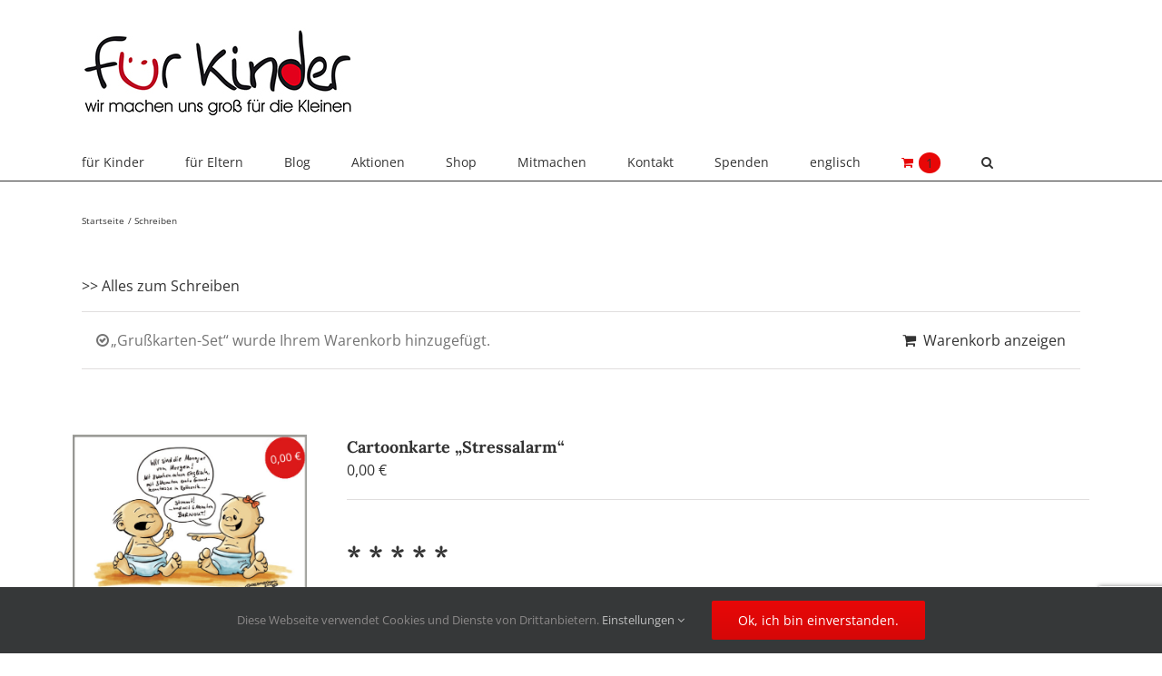

--- FILE ---
content_type: text/html; charset=UTF-8
request_url: https://fuerkinder.org/produkte/schreiben/?add-to-cart=565&product_orderby=popularity
body_size: 26457
content:
<!DOCTYPE html>
<html class="avada-html-layout-wide avada-html-header-position-top avada-html-is-archive" lang="de" prefix="og: http://ogp.me/ns# fb: http://ogp.me/ns/fb#">
<head>
	<meta http-equiv="X-UA-Compatible" content="IE=edge" />
	<meta http-equiv="Content-Type" content="text/html; charset=utf-8"/>
	<meta name="viewport" content="width=device-width, initial-scale=1" />
	<meta name='robots' content='index, follow, max-image-preview:large, max-snippet:-1, max-video-preview:-1' />

	<!-- This site is optimized with the Yoast SEO plugin v26.8 - https://yoast.com/product/yoast-seo-wordpress/ -->
	<title>Schreiben - ZU-WENDUNG FÜR KINDER</title>
	<link rel="canonical" href="https://fuerkinder.org/produkte/schreiben/" />
	<meta property="og:locale" content="de_DE" />
	<meta property="og:type" content="article" />
	<meta property="og:title" content="Schreiben - ZU-WENDUNG FÜR KINDER" />
	<meta property="og:description" content="&gt;&gt; Alles zum Schreiben" />
	<meta property="og:url" content="https://fuerkinder.org/produkte/schreiben/" />
	<meta property="og:site_name" content="ZU-WENDUNG FÜR KINDER" />
	<meta name="twitter:card" content="summary_large_image" />
	<script type="application/ld+json" class="yoast-schema-graph">{"@context":"https://schema.org","@graph":[{"@type":"CollectionPage","@id":"https://fuerkinder.org/produkte/schreiben/","url":"https://fuerkinder.org/produkte/schreiben/","name":"Schreiben - ZU-WENDUNG FÜR KINDER","isPartOf":{"@id":"https://fuerkinder.org/#website"},"primaryImageOfPage":{"@id":"https://fuerkinder.org/produkte/schreiben/#primaryimage"},"image":{"@id":"https://fuerkinder.org/produkte/schreiben/#primaryimage"},"thumbnailUrl":"https://fuerkinder.org/wp-content/uploads/2020/07/Produkte_Cartoonkarte_Burnout_Vorderseite1.jpg","breadcrumb":{"@id":"https://fuerkinder.org/produkte/schreiben/#breadcrumb"},"inLanguage":"de"},{"@type":"ImageObject","inLanguage":"de","@id":"https://fuerkinder.org/produkte/schreiben/#primaryimage","url":"https://fuerkinder.org/wp-content/uploads/2020/07/Produkte_Cartoonkarte_Burnout_Vorderseite1.jpg","contentUrl":"https://fuerkinder.org/wp-content/uploads/2020/07/Produkte_Cartoonkarte_Burnout_Vorderseite1.jpg","width":1013,"height":731,"caption":"Produkte_Cartoonkarte_Burnout_Vorderseite1"},{"@type":"BreadcrumbList","@id":"https://fuerkinder.org/produkte/schreiben/#breadcrumb","itemListElement":[{"@type":"ListItem","position":1,"name":"Startseite","item":"https://fuerkinder.org/"},{"@type":"ListItem","position":2,"name":"Schreiben"}]},{"@type":"WebSite","@id":"https://fuerkinder.org/#website","url":"https://fuerkinder.org/","name":"ZU-WENDUNG FÜR KINDER","description":"Wir machen uns groß für die Kleinen","potentialAction":[{"@type":"SearchAction","target":{"@type":"EntryPoint","urlTemplate":"https://fuerkinder.org/?s={search_term_string}"},"query-input":{"@type":"PropertyValueSpecification","valueRequired":true,"valueName":"search_term_string"}}],"inLanguage":"de"}]}</script>
	<!-- / Yoast SEO plugin. -->


<link rel="alternate" type="application/rss+xml" title="ZU-WENDUNG FÜR KINDER &raquo; Feed" href="https://fuerkinder.org/feed/" />
<link rel="alternate" type="application/rss+xml" title="ZU-WENDUNG FÜR KINDER &raquo; Kommentar-Feed" href="https://fuerkinder.org/comments/feed/" />
<link rel="alternate" type="text/calendar" title="ZU-WENDUNG FÜR KINDER &raquo; iCal Feed" href="https://fuerkinder.org/events/?ical=1" />
								<link rel="icon" href="https://fuerkinder.org/wp-content/uploads/2019/01/Favicon_32.png" type="image/png" />
		
		
					<!-- Android Icon -->
						<link rel="icon" sizes="192x192" href="https://fuerkinder.org/wp-content/uploads/2019/01/Favicon_57.png" type="image/png">
		
					<!-- MS Edge Icon -->
						<meta name="msapplication-TileImage" content="https://fuerkinder.org/wp-content/uploads/2019/01/Favicon_72.png" type="image/png">
				<link rel="alternate" type="application/rss+xml" title="ZU-WENDUNG FÜR KINDER &raquo; Schreiben Kategorie Feed" href="https://fuerkinder.org/produkte/schreiben/feed/" />
				
		<meta property="og:locale" content="de_DE_formal"/>
		<meta property="og:type" content="article"/>
		<meta property="og:site_name" content="ZU-WENDUNG FÜR KINDER"/>
		<meta property="og:title" content="Schreiben - ZU-WENDUNG FÜR KINDER"/>
				<meta property="og:url" content="https://fuerkinder.org/produkt/cartoonkarte-stressalarm/"/>
																				<meta property="og:image" content="https://fuerkinder.org/wp-content/uploads/2020/07/Produkte_Cartoonkarte_Burnout_Vorderseite1.jpg"/>
		<meta property="og:image:width" content="1013"/>
		<meta property="og:image:height" content="731"/>
		<meta property="og:image:type" content="image/jpeg"/>
				<style id='wp-img-auto-sizes-contain-inline-css' type='text/css'>
img:is([sizes=auto i],[sizes^="auto," i]){contain-intrinsic-size:3000px 1500px}
/*# sourceURL=wp-img-auto-sizes-contain-inline-css */
</style>
<style id='wp-emoji-styles-inline-css' type='text/css'>

	img.wp-smiley, img.emoji {
		display: inline !important;
		border: none !important;
		box-shadow: none !important;
		height: 1em !important;
		width: 1em !important;
		margin: 0 0.07em !important;
		vertical-align: -0.1em !important;
		background: none !important;
		padding: 0 !important;
	}
/*# sourceURL=wp-emoji-styles-inline-css */
</style>
<style id='woocommerce-inline-inline-css' type='text/css'>
.woocommerce form .form-row .required { visibility: visible; }
/*# sourceURL=woocommerce-inline-inline-css */
</style>
<link rel='stylesheet' id='loftloader-lite-animation-css' href='https://fuerkinder.org/wp-content/plugins/loftloader/assets/css/loftloader.min.css?ver=2025121501' type='text/css' media='all' />
<link rel='stylesheet' id='fusion-dynamic-css-css' href='https://fuerkinder.org/wp-content/uploads/fusion-styles/73560ad8ff6edb44964bc678b1ea2a3b.min.css?ver=3.14.2' type='text/css' media='all' />
<link rel='stylesheet' id='avada-fullwidth-md-css' href='https://fuerkinder.org/wp-content/plugins/fusion-builder/assets/css/media/fullwidth-md.min.css?ver=3.14.2' type='text/css' media='only screen and (max-width: 1024px)' />
<link rel='stylesheet' id='avada-fullwidth-sm-css' href='https://fuerkinder.org/wp-content/plugins/fusion-builder/assets/css/media/fullwidth-sm.min.css?ver=3.14.2' type='text/css' media='only screen and (max-width: 640px)' />
<link rel='stylesheet' id='avada-icon-md-css' href='https://fuerkinder.org/wp-content/plugins/fusion-builder/assets/css/media/icon-md.min.css?ver=3.14.2' type='text/css' media='only screen and (max-width: 1024px)' />
<link rel='stylesheet' id='avada-icon-sm-css' href='https://fuerkinder.org/wp-content/plugins/fusion-builder/assets/css/media/icon-sm.min.css?ver=3.14.2' type='text/css' media='only screen and (max-width: 640px)' />
<link rel='stylesheet' id='avada-grid-md-css' href='https://fuerkinder.org/wp-content/plugins/fusion-builder/assets/css/media/grid-md.min.css?ver=7.14.2' type='text/css' media='only screen and (max-width: 1024px)' />
<link rel='stylesheet' id='avada-grid-sm-css' href='https://fuerkinder.org/wp-content/plugins/fusion-builder/assets/css/media/grid-sm.min.css?ver=7.14.2' type='text/css' media='only screen and (max-width: 640px)' />
<link rel='stylesheet' id='avada-image-md-css' href='https://fuerkinder.org/wp-content/plugins/fusion-builder/assets/css/media/image-md.min.css?ver=7.14.2' type='text/css' media='only screen and (max-width: 1024px)' />
<link rel='stylesheet' id='avada-image-sm-css' href='https://fuerkinder.org/wp-content/plugins/fusion-builder/assets/css/media/image-sm.min.css?ver=7.14.2' type='text/css' media='only screen and (max-width: 640px)' />
<link rel='stylesheet' id='avada-person-md-css' href='https://fuerkinder.org/wp-content/plugins/fusion-builder/assets/css/media/person-md.min.css?ver=7.14.2' type='text/css' media='only screen and (max-width: 1024px)' />
<link rel='stylesheet' id='avada-person-sm-css' href='https://fuerkinder.org/wp-content/plugins/fusion-builder/assets/css/media/person-sm.min.css?ver=7.14.2' type='text/css' media='only screen and (max-width: 640px)' />
<link rel='stylesheet' id='avada-section-separator-md-css' href='https://fuerkinder.org/wp-content/plugins/fusion-builder/assets/css/media/section-separator-md.min.css?ver=3.14.2' type='text/css' media='only screen and (max-width: 1024px)' />
<link rel='stylesheet' id='avada-section-separator-sm-css' href='https://fuerkinder.org/wp-content/plugins/fusion-builder/assets/css/media/section-separator-sm.min.css?ver=3.14.2' type='text/css' media='only screen and (max-width: 640px)' />
<link rel='stylesheet' id='avada-social-sharing-md-css' href='https://fuerkinder.org/wp-content/plugins/fusion-builder/assets/css/media/social-sharing-md.min.css?ver=7.14.2' type='text/css' media='only screen and (max-width: 1024px)' />
<link rel='stylesheet' id='avada-social-sharing-sm-css' href='https://fuerkinder.org/wp-content/plugins/fusion-builder/assets/css/media/social-sharing-sm.min.css?ver=7.14.2' type='text/css' media='only screen and (max-width: 640px)' />
<link rel='stylesheet' id='avada-social-links-md-css' href='https://fuerkinder.org/wp-content/plugins/fusion-builder/assets/css/media/social-links-md.min.css?ver=7.14.2' type='text/css' media='only screen and (max-width: 1024px)' />
<link rel='stylesheet' id='avada-social-links-sm-css' href='https://fuerkinder.org/wp-content/plugins/fusion-builder/assets/css/media/social-links-sm.min.css?ver=7.14.2' type='text/css' media='only screen and (max-width: 640px)' />
<link rel='stylesheet' id='avada-tabs-lg-min-css' href='https://fuerkinder.org/wp-content/plugins/fusion-builder/assets/css/media/tabs-lg-min.min.css?ver=7.14.2' type='text/css' media='only screen and (min-width: 640px)' />
<link rel='stylesheet' id='avada-tabs-lg-max-css' href='https://fuerkinder.org/wp-content/plugins/fusion-builder/assets/css/media/tabs-lg-max.min.css?ver=7.14.2' type='text/css' media='only screen and (max-width: 640px)' />
<link rel='stylesheet' id='avada-tabs-md-css' href='https://fuerkinder.org/wp-content/plugins/fusion-builder/assets/css/media/tabs-md.min.css?ver=7.14.2' type='text/css' media='only screen and (max-width: 1024px)' />
<link rel='stylesheet' id='avada-tabs-sm-css' href='https://fuerkinder.org/wp-content/plugins/fusion-builder/assets/css/media/tabs-sm.min.css?ver=7.14.2' type='text/css' media='only screen and (max-width: 640px)' />
<link rel='stylesheet' id='awb-text-md-css' href='https://fuerkinder.org/wp-content/plugins/fusion-builder/assets/css/media/text-md.min.css?ver=3.14.2' type='text/css' media='only screen and (max-width: 1024px)' />
<link rel='stylesheet' id='awb-text-sm-css' href='https://fuerkinder.org/wp-content/plugins/fusion-builder/assets/css/media/text-sm.min.css?ver=3.14.2' type='text/css' media='only screen and (max-width: 640px)' />
<link rel='stylesheet' id='awb-title-md-css' href='https://fuerkinder.org/wp-content/plugins/fusion-builder/assets/css/media/title-md.min.css?ver=3.14.2' type='text/css' media='only screen and (max-width: 1024px)' />
<link rel='stylesheet' id='awb-title-sm-css' href='https://fuerkinder.org/wp-content/plugins/fusion-builder/assets/css/media/title-sm.min.css?ver=3.14.2' type='text/css' media='only screen and (max-width: 640px)' />
<link rel='stylesheet' id='awb-woo-cart-totals-md-css' href='https://fuerkinder.org/wp-content/plugins/fusion-builder/assets/css/media/woo-cart-totals-md.min.css?ver=3.14.2' type='text/css' media='only screen and (max-width: 1024px)' />
<link rel='stylesheet' id='awb-woo-cart-totals-sm-css' href='https://fuerkinder.org/wp-content/plugins/fusion-builder/assets/css/media/woo-cart-totals-sm.min.css?ver=3.14.2' type='text/css' media='only screen and (max-width: 640px)' />
<link rel='stylesheet' id='awb-meta-md-css' href='https://fuerkinder.org/wp-content/plugins/fusion-builder/assets/css/media/meta-md.min.css?ver=7.14.2' type='text/css' media='only screen and (max-width: 1024px)' />
<link rel='stylesheet' id='awb-meta-sm-css' href='https://fuerkinder.org/wp-content/plugins/fusion-builder/assets/css/media/meta-sm.min.css?ver=7.14.2' type='text/css' media='only screen and (max-width: 640px)' />
<link rel='stylesheet' id='awb-layout-colums-md-css' href='https://fuerkinder.org/wp-content/plugins/fusion-builder/assets/css/media/layout-columns-md.min.css?ver=3.14.2' type='text/css' media='only screen and (max-width: 1024px)' />
<link rel='stylesheet' id='awb-layout-colums-sm-css' href='https://fuerkinder.org/wp-content/plugins/fusion-builder/assets/css/media/layout-columns-sm.min.css?ver=3.14.2' type='text/css' media='only screen and (max-width: 640px)' />
<link rel='stylesheet' id='avada-max-1c-css' href='https://fuerkinder.org/wp-content/themes/Avada/assets/css/media/max-1c.min.css?ver=7.14.2' type='text/css' media='only screen and (max-width: 640px)' />
<link rel='stylesheet' id='avada-max-2c-css' href='https://fuerkinder.org/wp-content/themes/Avada/assets/css/media/max-2c.min.css?ver=7.14.2' type='text/css' media='only screen and (max-width: 672px)' />
<link rel='stylesheet' id='avada-min-2c-max-3c-css' href='https://fuerkinder.org/wp-content/themes/Avada/assets/css/media/min-2c-max-3c.min.css?ver=7.14.2' type='text/css' media='only screen and (min-width: 672px) and (max-width: 704px)' />
<link rel='stylesheet' id='avada-min-3c-max-4c-css' href='https://fuerkinder.org/wp-content/themes/Avada/assets/css/media/min-3c-max-4c.min.css?ver=7.14.2' type='text/css' media='only screen and (min-width: 704px) and (max-width: 736px)' />
<link rel='stylesheet' id='avada-min-4c-max-5c-css' href='https://fuerkinder.org/wp-content/themes/Avada/assets/css/media/min-4c-max-5c.min.css?ver=7.14.2' type='text/css' media='only screen and (min-width: 736px) and (max-width: 768px)' />
<link rel='stylesheet' id='avada-min-5c-max-6c-css' href='https://fuerkinder.org/wp-content/themes/Avada/assets/css/media/min-5c-max-6c.min.css?ver=7.14.2' type='text/css' media='only screen and (min-width: 768px) and (max-width: 800px)' />
<link rel='stylesheet' id='avada-min-shbp-css' href='https://fuerkinder.org/wp-content/themes/Avada/assets/css/media/min-shbp.min.css?ver=7.14.2' type='text/css' media='only screen and (min-width: 801px)' />
<link rel='stylesheet' id='avada-min-shbp-header-legacy-css' href='https://fuerkinder.org/wp-content/themes/Avada/assets/css/media/min-shbp-header-legacy.min.css?ver=7.14.2' type='text/css' media='only screen and (min-width: 801px)' />
<link rel='stylesheet' id='avada-max-shbp-css' href='https://fuerkinder.org/wp-content/themes/Avada/assets/css/media/max-shbp.min.css?ver=7.14.2' type='text/css' media='only screen and (max-width: 800px)' />
<link rel='stylesheet' id='avada-max-shbp-header-legacy-css' href='https://fuerkinder.org/wp-content/themes/Avada/assets/css/media/max-shbp-header-legacy.min.css?ver=7.14.2' type='text/css' media='only screen and (max-width: 800px)' />
<link rel='stylesheet' id='avada-max-sh-shbp-css' href='https://fuerkinder.org/wp-content/themes/Avada/assets/css/media/max-sh-shbp.min.css?ver=7.14.2' type='text/css' media='only screen and (max-width: 800px)' />
<link rel='stylesheet' id='avada-max-sh-shbp-header-legacy-css' href='https://fuerkinder.org/wp-content/themes/Avada/assets/css/media/max-sh-shbp-header-legacy.min.css?ver=7.14.2' type='text/css' media='only screen and (max-width: 800px)' />
<link rel='stylesheet' id='avada-min-768-max-1024-p-css' href='https://fuerkinder.org/wp-content/themes/Avada/assets/css/media/min-768-max-1024-p.min.css?ver=7.14.2' type='text/css' media='only screen and (min-device-width: 768px) and (max-device-width: 1024px) and (orientation: portrait)' />
<link rel='stylesheet' id='avada-min-768-max-1024-p-header-legacy-css' href='https://fuerkinder.org/wp-content/themes/Avada/assets/css/media/min-768-max-1024-p-header-legacy.min.css?ver=7.14.2' type='text/css' media='only screen and (min-device-width: 768px) and (max-device-width: 1024px) and (orientation: portrait)' />
<link rel='stylesheet' id='avada-min-768-max-1024-l-css' href='https://fuerkinder.org/wp-content/themes/Avada/assets/css/media/min-768-max-1024-l.min.css?ver=7.14.2' type='text/css' media='only screen and (min-device-width: 768px) and (max-device-width: 1024px) and (orientation: landscape)' />
<link rel='stylesheet' id='avada-min-768-max-1024-l-header-legacy-css' href='https://fuerkinder.org/wp-content/themes/Avada/assets/css/media/min-768-max-1024-l-header-legacy.min.css?ver=7.14.2' type='text/css' media='only screen and (min-device-width: 768px) and (max-device-width: 1024px) and (orientation: landscape)' />
<link rel='stylesheet' id='avada-max-sh-cbp-css' href='https://fuerkinder.org/wp-content/themes/Avada/assets/css/media/max-sh-cbp.min.css?ver=7.14.2' type='text/css' media='only screen and (max-width: 800px)' />
<link rel='stylesheet' id='avada-max-sh-sbp-css' href='https://fuerkinder.org/wp-content/themes/Avada/assets/css/media/max-sh-sbp.min.css?ver=7.14.2' type='text/css' media='only screen and (max-width: 800px)' />
<link rel='stylesheet' id='avada-max-sh-640-css' href='https://fuerkinder.org/wp-content/themes/Avada/assets/css/media/max-sh-640.min.css?ver=7.14.2' type='text/css' media='only screen and (max-width: 640px)' />
<link rel='stylesheet' id='avada-max-shbp-18-css' href='https://fuerkinder.org/wp-content/themes/Avada/assets/css/media/max-shbp-18.min.css?ver=7.14.2' type='text/css' media='only screen and (max-width: 782px)' />
<link rel='stylesheet' id='avada-max-shbp-32-css' href='https://fuerkinder.org/wp-content/themes/Avada/assets/css/media/max-shbp-32.min.css?ver=7.14.2' type='text/css' media='only screen and (max-width: 768px)' />
<link rel='stylesheet' id='avada-min-sh-cbp-css' href='https://fuerkinder.org/wp-content/themes/Avada/assets/css/media/min-sh-cbp.min.css?ver=7.14.2' type='text/css' media='only screen and (min-width: 800px)' />
<link rel='stylesheet' id='avada-max-640-css' href='https://fuerkinder.org/wp-content/themes/Avada/assets/css/media/max-640.min.css?ver=7.14.2' type='text/css' media='only screen and (max-device-width: 640px)' />
<link rel='stylesheet' id='avada-max-main-css' href='https://fuerkinder.org/wp-content/themes/Avada/assets/css/media/max-main.min.css?ver=7.14.2' type='text/css' media='only screen and (max-width: 800px)' />
<link rel='stylesheet' id='avada-max-cbp-css' href='https://fuerkinder.org/wp-content/themes/Avada/assets/css/media/max-cbp.min.css?ver=7.14.2' type='text/css' media='only screen and (max-width: 800px)' />
<link rel='stylesheet' id='avada-max-sh-cbp-cf7-css' href='https://fuerkinder.org/wp-content/themes/Avada/assets/css/media/max-sh-cbp-cf7.min.css?ver=7.14.2' type='text/css' media='only screen and (max-width: 800px)' />
<link rel='stylesheet' id='avada-max-sh-cbp-eslider-css' href='https://fuerkinder.org/wp-content/themes/Avada/assets/css/media/max-sh-cbp-eslider.min.css?ver=7.14.2' type='text/css' media='only screen and (max-width: 800px)' />
<link rel='stylesheet' id='avada-max-768-ec-css' href='https://fuerkinder.org/wp-content/themes/Avada/assets/css/media/max-768-ec.min.css?ver=7.14.2' type='text/css' media='only screen and (max-width: 768px)' />
<link rel='stylesheet' id='avada-max-sh-cbp-ec-css' href='https://fuerkinder.org/wp-content/themes/Avada/assets/css/media/max-sh-cbp-ec.min.css?ver=7.14.2' type='text/css' media='only screen and (max-width: 800px)' />
<link rel='stylesheet' id='fb-max-sh-cbp-css' href='https://fuerkinder.org/wp-content/plugins/fusion-builder/assets/css/media/max-sh-cbp.min.css?ver=3.14.2' type='text/css' media='only screen and (max-width: 800px)' />
<link rel='stylesheet' id='fb-min-768-max-1024-p-css' href='https://fuerkinder.org/wp-content/plugins/fusion-builder/assets/css/media/min-768-max-1024-p.min.css?ver=3.14.2' type='text/css' media='only screen and (min-device-width: 768px) and (max-device-width: 1024px) and (orientation: portrait)' />
<link rel='stylesheet' id='fb-max-640-css' href='https://fuerkinder.org/wp-content/plugins/fusion-builder/assets/css/media/max-640.min.css?ver=3.14.2' type='text/css' media='only screen and (max-device-width: 640px)' />
<link rel='stylesheet' id='fb-max-1c-css' href='https://fuerkinder.org/wp-content/plugins/fusion-builder/assets/css/media/max-1c.css?ver=3.14.2' type='text/css' media='only screen and (max-width: 640px)' />
<link rel='stylesheet' id='fb-max-2c-css' href='https://fuerkinder.org/wp-content/plugins/fusion-builder/assets/css/media/max-2c.css?ver=3.14.2' type='text/css' media='only screen and (max-width: 672px)' />
<link rel='stylesheet' id='fb-min-2c-max-3c-css' href='https://fuerkinder.org/wp-content/plugins/fusion-builder/assets/css/media/min-2c-max-3c.css?ver=3.14.2' type='text/css' media='only screen and (min-width: 672px) and (max-width: 704px)' />
<link rel='stylesheet' id='fb-min-3c-max-4c-css' href='https://fuerkinder.org/wp-content/plugins/fusion-builder/assets/css/media/min-3c-max-4c.css?ver=3.14.2' type='text/css' media='only screen and (min-width: 704px) and (max-width: 736px)' />
<link rel='stylesheet' id='fb-min-4c-max-5c-css' href='https://fuerkinder.org/wp-content/plugins/fusion-builder/assets/css/media/min-4c-max-5c.css?ver=3.14.2' type='text/css' media='only screen and (min-width: 736px) and (max-width: 768px)' />
<link rel='stylesheet' id='fb-min-5c-max-6c-css' href='https://fuerkinder.org/wp-content/plugins/fusion-builder/assets/css/media/min-5c-max-6c.css?ver=3.14.2' type='text/css' media='only screen and (min-width: 768px) and (max-width: 800px)' />
<link rel='stylesheet' id='avada-max-sh-cbp-woo-tabs-css' href='https://fuerkinder.org/wp-content/themes/Avada/assets/css/media/max-sh-cbp-woo-tabs.min.css?ver=7.14.2' type='text/css' media='only screen and (max-width: 800px)' />
<link rel='stylesheet' id='avada-min-768-max-1024-woo-css' href='https://fuerkinder.org/wp-content/themes/Avada/assets/css/media/min-768-max-1024-woo.min.css?ver=7.14.2' type='text/css' media='only screen and (min-device-width: 768px) and (max-device-width: 1024px)' />
<link rel='stylesheet' id='avada-max-sh-640-woo-css' href='https://fuerkinder.org/wp-content/themes/Avada/assets/css/media/max-sh-640-woo.min.css?ver=7.14.2' type='text/css' media='only screen and (max-width: 640px)' />
<link rel='stylesheet' id='avada-max-sh-cbp-woo-css' href='https://fuerkinder.org/wp-content/themes/Avada/assets/css/media/max-sh-cbp-woo.min.css?ver=7.14.2' type='text/css' media='only screen and (max-width: 800px)' />
<link rel='stylesheet' id='avada-min-sh-cbp-woo-css' href='https://fuerkinder.org/wp-content/themes/Avada/assets/css/media/min-sh-cbp-woo.min.css?ver=7.14.2' type='text/css' media='only screen and (min-width: 800px)' />
<link rel='stylesheet' id='avada-off-canvas-md-css' href='https://fuerkinder.org/wp-content/plugins/fusion-builder/assets/css/media/off-canvas-md.min.css?ver=7.14.2' type='text/css' media='only screen and (max-width: 1024px)' />
<link rel='stylesheet' id='avada-off-canvas-sm-css' href='https://fuerkinder.org/wp-content/plugins/fusion-builder/assets/css/media/off-canvas-sm.min.css?ver=7.14.2' type='text/css' media='only screen and (max-width: 640px)' />
<script type="text/javascript" src="https://fuerkinder.org/wp-includes/js/jquery/jquery.min.js?ver=3.7.1" id="jquery-core-js"></script>
<script type="text/javascript" src="https://fuerkinder.org/wp-includes/js/jquery/jquery-migrate.min.js?ver=3.4.1" id="jquery-migrate-js"></script>
<script type="text/javascript" src="https://fuerkinder.org/wp-content/plugins/woocommerce/assets/js/jquery-blockui/jquery.blockUI.min.js?ver=2.7.0-wc.10.4.3" id="wc-jquery-blockui-js" defer="defer" data-wp-strategy="defer"></script>
<script type="text/javascript" id="wc-add-to-cart-js-extra">
/* <![CDATA[ */
var wc_add_to_cart_params = {"ajax_url":"/wp-admin/admin-ajax.php","wc_ajax_url":"/?wc-ajax=%%endpoint%%","i18n_view_cart":"Warenkorb anzeigen","cart_url":"https://fuerkinder.org/cart/","is_cart":"","cart_redirect_after_add":"no"};
//# sourceURL=wc-add-to-cart-js-extra
/* ]]> */
</script>
<script type="text/javascript" src="https://fuerkinder.org/wp-content/plugins/woocommerce/assets/js/frontend/add-to-cart.min.js?ver=10.4.3" id="wc-add-to-cart-js" defer="defer" data-wp-strategy="defer"></script>
<script type="text/javascript" src="https://fuerkinder.org/wp-content/plugins/woocommerce/assets/js/js-cookie/js.cookie.min.js?ver=2.1.4-wc.10.4.3" id="wc-js-cookie-js" defer="defer" data-wp-strategy="defer"></script>
<script type="text/javascript" id="woocommerce-js-extra">
/* <![CDATA[ */
var woocommerce_params = {"ajax_url":"/wp-admin/admin-ajax.php","wc_ajax_url":"/?wc-ajax=%%endpoint%%","i18n_password_show":"Passwort anzeigen","i18n_password_hide":"Passwort ausblenden"};
//# sourceURL=woocommerce-js-extra
/* ]]> */
</script>
<script type="text/javascript" src="https://fuerkinder.org/wp-content/plugins/woocommerce/assets/js/frontend/woocommerce.min.js?ver=10.4.3" id="woocommerce-js" defer="defer" data-wp-strategy="defer"></script>
<link rel="https://api.w.org/" href="https://fuerkinder.org/wp-json/" /><link rel="alternate" title="JSON" type="application/json" href="https://fuerkinder.org/wp-json/wp/v2/product_cat/33" /><link rel="EditURI" type="application/rsd+xml" title="RSD" href="https://fuerkinder.org/xmlrpc.php?rsd" />
<meta name="generator" content="WordPress 6.9" />
<meta name="generator" content="WooCommerce 10.4.3" />
<meta name="tec-api-version" content="v1"><meta name="tec-api-origin" content="https://fuerkinder.org"><link rel="alternate" href="https://fuerkinder.org/wp-json/tribe/events/v1/" /><style type="text/css" id="css-fb-visibility">@media screen and (max-width: 640px){.fusion-no-small-visibility{display:none !important;}body .sm-text-align-center{text-align:center !important;}body .sm-text-align-left{text-align:left !important;}body .sm-text-align-right{text-align:right !important;}body .sm-text-align-justify{text-align:justify !important;}body .sm-flex-align-center{justify-content:center !important;}body .sm-flex-align-flex-start{justify-content:flex-start !important;}body .sm-flex-align-flex-end{justify-content:flex-end !important;}body .sm-mx-auto{margin-left:auto !important;margin-right:auto !important;}body .sm-ml-auto{margin-left:auto !important;}body .sm-mr-auto{margin-right:auto !important;}body .fusion-absolute-position-small{position:absolute;width:100%;}.awb-sticky.awb-sticky-small{ position: sticky; top: var(--awb-sticky-offset,0); }}@media screen and (min-width: 641px) and (max-width: 1024px){.fusion-no-medium-visibility{display:none !important;}body .md-text-align-center{text-align:center !important;}body .md-text-align-left{text-align:left !important;}body .md-text-align-right{text-align:right !important;}body .md-text-align-justify{text-align:justify !important;}body .md-flex-align-center{justify-content:center !important;}body .md-flex-align-flex-start{justify-content:flex-start !important;}body .md-flex-align-flex-end{justify-content:flex-end !important;}body .md-mx-auto{margin-left:auto !important;margin-right:auto !important;}body .md-ml-auto{margin-left:auto !important;}body .md-mr-auto{margin-right:auto !important;}body .fusion-absolute-position-medium{position:absolute;width:100%;}.awb-sticky.awb-sticky-medium{ position: sticky; top: var(--awb-sticky-offset,0); }}@media screen and (min-width: 1025px){.fusion-no-large-visibility{display:none !important;}body .lg-text-align-center{text-align:center !important;}body .lg-text-align-left{text-align:left !important;}body .lg-text-align-right{text-align:right !important;}body .lg-text-align-justify{text-align:justify !important;}body .lg-flex-align-center{justify-content:center !important;}body .lg-flex-align-flex-start{justify-content:flex-start !important;}body .lg-flex-align-flex-end{justify-content:flex-end !important;}body .lg-mx-auto{margin-left:auto !important;margin-right:auto !important;}body .lg-ml-auto{margin-left:auto !important;}body .lg-mr-auto{margin-right:auto !important;}body .fusion-absolute-position-large{position:absolute;width:100%;}.awb-sticky.awb-sticky-large{ position: sticky; top: var(--awb-sticky-offset,0); }}</style>	<noscript><style>.woocommerce-product-gallery{ opacity: 1 !important; }</style></noscript>
	<style id="loftloader-lite-custom-bg-color">#loftloader-wrapper .loader-section {
	background: #ffffff;
}
</style><style id="loftloader-lite-custom-bg-opacity">#loftloader-wrapper .loader-section {
	opacity: 0.75;
}
</style><style id="loftloader-lite-custom-loader">#loftloader-wrapper.pl-frame #loader {
	color: #bf0826;
}
</style>		<style type="text/css" id="wp-custom-css">
			.fusion-header-v4 .fusion-header {
	padding-top:0px;
}

.background-image {
	opacity:0.95;
}

#blog-menschenskinder div > article > div > div.fusion-post-content-wrapper > div > h2 > a {
	color: white;
	font-size: 20px;
}		</style>
				<script type="text/javascript">
			var doc = document.documentElement;
			doc.setAttribute( 'data-useragent', navigator.userAgent );
		</script>
		<!-- Global site tag (gtag.js) - Google Analytics -->
<noscript class="fusion-hidden" data-privacy-script="true" data-privacy-type="tracking" async data-privacy-src="https://www.googletagmanager.com/gtag/js?id=UA-140937315-1"></noscript>
<noscript class="fusion-hidden" data-privacy-script="true" data-privacy-type="tracking">
  window.dataLayer = window.dataLayer || [];
  function gtag(){dataLayer.push(arguments);}
  gtag('js', new Date());

  gtag('config', 'UA-140937315-1');
</noscript>
	<link rel='stylesheet' id='wc-blocks-style-css' href='https://fuerkinder.org/wp-content/plugins/woocommerce/assets/client/blocks/wc-blocks.css?ver=wc-10.4.3' type='text/css' media='all' />
<style id='global-styles-inline-css' type='text/css'>
:root{--wp--preset--aspect-ratio--square: 1;--wp--preset--aspect-ratio--4-3: 4/3;--wp--preset--aspect-ratio--3-4: 3/4;--wp--preset--aspect-ratio--3-2: 3/2;--wp--preset--aspect-ratio--2-3: 2/3;--wp--preset--aspect-ratio--16-9: 16/9;--wp--preset--aspect-ratio--9-16: 9/16;--wp--preset--color--black: #000000;--wp--preset--color--cyan-bluish-gray: #abb8c3;--wp--preset--color--white: #ffffff;--wp--preset--color--pale-pink: #f78da7;--wp--preset--color--vivid-red: #cf2e2e;--wp--preset--color--luminous-vivid-orange: #ff6900;--wp--preset--color--luminous-vivid-amber: #fcb900;--wp--preset--color--light-green-cyan: #7bdcb5;--wp--preset--color--vivid-green-cyan: #00d084;--wp--preset--color--pale-cyan-blue: #8ed1fc;--wp--preset--color--vivid-cyan-blue: #0693e3;--wp--preset--color--vivid-purple: #9b51e0;--wp--preset--color--awb-color-1: rgba(255,255,255,1);--wp--preset--color--awb-color-2: rgba(246,246,246,1);--wp--preset--color--awb-color-3: rgba(224,222,222,1);--wp--preset--color--awb-color-4: rgba(116,116,116,1);--wp--preset--color--awb-color-5: rgba(84,84,84,1);--wp--preset--color--awb-color-6: rgba(232,7,7,1);--wp--preset--color--awb-color-7: rgba(225,7,7,1);--wp--preset--color--awb-color-8: rgba(51,51,51,1);--wp--preset--color--awb-color-custom-10: rgba(235,234,234,1);--wp--preset--color--awb-color-custom-11: rgba(0,0,0,0.05);--wp--preset--color--awb-color-custom-12: rgba(214,7,7,1);--wp--preset--color--awb-color-custom-13: rgba(232,232,232,1);--wp--preset--color--awb-color-custom-14: rgba(134,158,201,0.88);--wp--preset--gradient--vivid-cyan-blue-to-vivid-purple: linear-gradient(135deg,rgb(6,147,227) 0%,rgb(155,81,224) 100%);--wp--preset--gradient--light-green-cyan-to-vivid-green-cyan: linear-gradient(135deg,rgb(122,220,180) 0%,rgb(0,208,130) 100%);--wp--preset--gradient--luminous-vivid-amber-to-luminous-vivid-orange: linear-gradient(135deg,rgb(252,185,0) 0%,rgb(255,105,0) 100%);--wp--preset--gradient--luminous-vivid-orange-to-vivid-red: linear-gradient(135deg,rgb(255,105,0) 0%,rgb(207,46,46) 100%);--wp--preset--gradient--very-light-gray-to-cyan-bluish-gray: linear-gradient(135deg,rgb(238,238,238) 0%,rgb(169,184,195) 100%);--wp--preset--gradient--cool-to-warm-spectrum: linear-gradient(135deg,rgb(74,234,220) 0%,rgb(151,120,209) 20%,rgb(207,42,186) 40%,rgb(238,44,130) 60%,rgb(251,105,98) 80%,rgb(254,248,76) 100%);--wp--preset--gradient--blush-light-purple: linear-gradient(135deg,rgb(255,206,236) 0%,rgb(152,150,240) 100%);--wp--preset--gradient--blush-bordeaux: linear-gradient(135deg,rgb(254,205,165) 0%,rgb(254,45,45) 50%,rgb(107,0,62) 100%);--wp--preset--gradient--luminous-dusk: linear-gradient(135deg,rgb(255,203,112) 0%,rgb(199,81,192) 50%,rgb(65,88,208) 100%);--wp--preset--gradient--pale-ocean: linear-gradient(135deg,rgb(255,245,203) 0%,rgb(182,227,212) 50%,rgb(51,167,181) 100%);--wp--preset--gradient--electric-grass: linear-gradient(135deg,rgb(202,248,128) 0%,rgb(113,206,126) 100%);--wp--preset--gradient--midnight: linear-gradient(135deg,rgb(2,3,129) 0%,rgb(40,116,252) 100%);--wp--preset--font-size--small: 12px;--wp--preset--font-size--medium: 20px;--wp--preset--font-size--large: 24px;--wp--preset--font-size--x-large: 42px;--wp--preset--font-size--normal: 16px;--wp--preset--font-size--xlarge: 32px;--wp--preset--font-size--huge: 48px;--wp--preset--spacing--20: 0.44rem;--wp--preset--spacing--30: 0.67rem;--wp--preset--spacing--40: 1rem;--wp--preset--spacing--50: 1.5rem;--wp--preset--spacing--60: 2.25rem;--wp--preset--spacing--70: 3.38rem;--wp--preset--spacing--80: 5.06rem;--wp--preset--shadow--natural: 6px 6px 9px rgba(0, 0, 0, 0.2);--wp--preset--shadow--deep: 12px 12px 50px rgba(0, 0, 0, 0.4);--wp--preset--shadow--sharp: 6px 6px 0px rgba(0, 0, 0, 0.2);--wp--preset--shadow--outlined: 6px 6px 0px -3px rgb(255, 255, 255), 6px 6px rgb(0, 0, 0);--wp--preset--shadow--crisp: 6px 6px 0px rgb(0, 0, 0);}:where(.is-layout-flex){gap: 0.5em;}:where(.is-layout-grid){gap: 0.5em;}body .is-layout-flex{display: flex;}.is-layout-flex{flex-wrap: wrap;align-items: center;}.is-layout-flex > :is(*, div){margin: 0;}body .is-layout-grid{display: grid;}.is-layout-grid > :is(*, div){margin: 0;}:where(.wp-block-columns.is-layout-flex){gap: 2em;}:where(.wp-block-columns.is-layout-grid){gap: 2em;}:where(.wp-block-post-template.is-layout-flex){gap: 1.25em;}:where(.wp-block-post-template.is-layout-grid){gap: 1.25em;}.has-black-color{color: var(--wp--preset--color--black) !important;}.has-cyan-bluish-gray-color{color: var(--wp--preset--color--cyan-bluish-gray) !important;}.has-white-color{color: var(--wp--preset--color--white) !important;}.has-pale-pink-color{color: var(--wp--preset--color--pale-pink) !important;}.has-vivid-red-color{color: var(--wp--preset--color--vivid-red) !important;}.has-luminous-vivid-orange-color{color: var(--wp--preset--color--luminous-vivid-orange) !important;}.has-luminous-vivid-amber-color{color: var(--wp--preset--color--luminous-vivid-amber) !important;}.has-light-green-cyan-color{color: var(--wp--preset--color--light-green-cyan) !important;}.has-vivid-green-cyan-color{color: var(--wp--preset--color--vivid-green-cyan) !important;}.has-pale-cyan-blue-color{color: var(--wp--preset--color--pale-cyan-blue) !important;}.has-vivid-cyan-blue-color{color: var(--wp--preset--color--vivid-cyan-blue) !important;}.has-vivid-purple-color{color: var(--wp--preset--color--vivid-purple) !important;}.has-black-background-color{background-color: var(--wp--preset--color--black) !important;}.has-cyan-bluish-gray-background-color{background-color: var(--wp--preset--color--cyan-bluish-gray) !important;}.has-white-background-color{background-color: var(--wp--preset--color--white) !important;}.has-pale-pink-background-color{background-color: var(--wp--preset--color--pale-pink) !important;}.has-vivid-red-background-color{background-color: var(--wp--preset--color--vivid-red) !important;}.has-luminous-vivid-orange-background-color{background-color: var(--wp--preset--color--luminous-vivid-orange) !important;}.has-luminous-vivid-amber-background-color{background-color: var(--wp--preset--color--luminous-vivid-amber) !important;}.has-light-green-cyan-background-color{background-color: var(--wp--preset--color--light-green-cyan) !important;}.has-vivid-green-cyan-background-color{background-color: var(--wp--preset--color--vivid-green-cyan) !important;}.has-pale-cyan-blue-background-color{background-color: var(--wp--preset--color--pale-cyan-blue) !important;}.has-vivid-cyan-blue-background-color{background-color: var(--wp--preset--color--vivid-cyan-blue) !important;}.has-vivid-purple-background-color{background-color: var(--wp--preset--color--vivid-purple) !important;}.has-black-border-color{border-color: var(--wp--preset--color--black) !important;}.has-cyan-bluish-gray-border-color{border-color: var(--wp--preset--color--cyan-bluish-gray) !important;}.has-white-border-color{border-color: var(--wp--preset--color--white) !important;}.has-pale-pink-border-color{border-color: var(--wp--preset--color--pale-pink) !important;}.has-vivid-red-border-color{border-color: var(--wp--preset--color--vivid-red) !important;}.has-luminous-vivid-orange-border-color{border-color: var(--wp--preset--color--luminous-vivid-orange) !important;}.has-luminous-vivid-amber-border-color{border-color: var(--wp--preset--color--luminous-vivid-amber) !important;}.has-light-green-cyan-border-color{border-color: var(--wp--preset--color--light-green-cyan) !important;}.has-vivid-green-cyan-border-color{border-color: var(--wp--preset--color--vivid-green-cyan) !important;}.has-pale-cyan-blue-border-color{border-color: var(--wp--preset--color--pale-cyan-blue) !important;}.has-vivid-cyan-blue-border-color{border-color: var(--wp--preset--color--vivid-cyan-blue) !important;}.has-vivid-purple-border-color{border-color: var(--wp--preset--color--vivid-purple) !important;}.has-vivid-cyan-blue-to-vivid-purple-gradient-background{background: var(--wp--preset--gradient--vivid-cyan-blue-to-vivid-purple) !important;}.has-light-green-cyan-to-vivid-green-cyan-gradient-background{background: var(--wp--preset--gradient--light-green-cyan-to-vivid-green-cyan) !important;}.has-luminous-vivid-amber-to-luminous-vivid-orange-gradient-background{background: var(--wp--preset--gradient--luminous-vivid-amber-to-luminous-vivid-orange) !important;}.has-luminous-vivid-orange-to-vivid-red-gradient-background{background: var(--wp--preset--gradient--luminous-vivid-orange-to-vivid-red) !important;}.has-very-light-gray-to-cyan-bluish-gray-gradient-background{background: var(--wp--preset--gradient--very-light-gray-to-cyan-bluish-gray) !important;}.has-cool-to-warm-spectrum-gradient-background{background: var(--wp--preset--gradient--cool-to-warm-spectrum) !important;}.has-blush-light-purple-gradient-background{background: var(--wp--preset--gradient--blush-light-purple) !important;}.has-blush-bordeaux-gradient-background{background: var(--wp--preset--gradient--blush-bordeaux) !important;}.has-luminous-dusk-gradient-background{background: var(--wp--preset--gradient--luminous-dusk) !important;}.has-pale-ocean-gradient-background{background: var(--wp--preset--gradient--pale-ocean) !important;}.has-electric-grass-gradient-background{background: var(--wp--preset--gradient--electric-grass) !important;}.has-midnight-gradient-background{background: var(--wp--preset--gradient--midnight) !important;}.has-small-font-size{font-size: var(--wp--preset--font-size--small) !important;}.has-medium-font-size{font-size: var(--wp--preset--font-size--medium) !important;}.has-large-font-size{font-size: var(--wp--preset--font-size--large) !important;}.has-x-large-font-size{font-size: var(--wp--preset--font-size--x-large) !important;}
/*# sourceURL=global-styles-inline-css */
</style>
<link rel='stylesheet' id='wp-block-library-css' href='https://fuerkinder.org/wp-includes/css/dist/block-library/style.min.css?ver=6.9' type='text/css' media='all' />
<style id='wp-block-library-inline-css' type='text/css'>
/*wp_block_styles_on_demand_placeholder:6971828d26253*/
/*# sourceURL=wp-block-library-inline-css */
</style>
<style id='wp-block-library-theme-inline-css' type='text/css'>
.wp-block-audio :where(figcaption){color:#555;font-size:13px;text-align:center}.is-dark-theme .wp-block-audio :where(figcaption){color:#ffffffa6}.wp-block-audio{margin:0 0 1em}.wp-block-code{border:1px solid #ccc;border-radius:4px;font-family:Menlo,Consolas,monaco,monospace;padding:.8em 1em}.wp-block-embed :where(figcaption){color:#555;font-size:13px;text-align:center}.is-dark-theme .wp-block-embed :where(figcaption){color:#ffffffa6}.wp-block-embed{margin:0 0 1em}.blocks-gallery-caption{color:#555;font-size:13px;text-align:center}.is-dark-theme .blocks-gallery-caption{color:#ffffffa6}:root :where(.wp-block-image figcaption){color:#555;font-size:13px;text-align:center}.is-dark-theme :root :where(.wp-block-image figcaption){color:#ffffffa6}.wp-block-image{margin:0 0 1em}.wp-block-pullquote{border-bottom:4px solid;border-top:4px solid;color:currentColor;margin-bottom:1.75em}.wp-block-pullquote :where(cite),.wp-block-pullquote :where(footer),.wp-block-pullquote__citation{color:currentColor;font-size:.8125em;font-style:normal;text-transform:uppercase}.wp-block-quote{border-left:.25em solid;margin:0 0 1.75em;padding-left:1em}.wp-block-quote cite,.wp-block-quote footer{color:currentColor;font-size:.8125em;font-style:normal;position:relative}.wp-block-quote:where(.has-text-align-right){border-left:none;border-right:.25em solid;padding-left:0;padding-right:1em}.wp-block-quote:where(.has-text-align-center){border:none;padding-left:0}.wp-block-quote.is-large,.wp-block-quote.is-style-large,.wp-block-quote:where(.is-style-plain){border:none}.wp-block-search .wp-block-search__label{font-weight:700}.wp-block-search__button{border:1px solid #ccc;padding:.375em .625em}:where(.wp-block-group.has-background){padding:1.25em 2.375em}.wp-block-separator.has-css-opacity{opacity:.4}.wp-block-separator{border:none;border-bottom:2px solid;margin-left:auto;margin-right:auto}.wp-block-separator.has-alpha-channel-opacity{opacity:1}.wp-block-separator:not(.is-style-wide):not(.is-style-dots){width:100px}.wp-block-separator.has-background:not(.is-style-dots){border-bottom:none;height:1px}.wp-block-separator.has-background:not(.is-style-wide):not(.is-style-dots){height:2px}.wp-block-table{margin:0 0 1em}.wp-block-table td,.wp-block-table th{word-break:normal}.wp-block-table :where(figcaption){color:#555;font-size:13px;text-align:center}.is-dark-theme .wp-block-table :where(figcaption){color:#ffffffa6}.wp-block-video :where(figcaption){color:#555;font-size:13px;text-align:center}.is-dark-theme .wp-block-video :where(figcaption){color:#ffffffa6}.wp-block-video{margin:0 0 1em}:root :where(.wp-block-template-part.has-background){margin-bottom:0;margin-top:0;padding:1.25em 2.375em}
/*# sourceURL=/wp-includes/css/dist/block-library/theme.min.css */
</style>
<style id='classic-theme-styles-inline-css' type='text/css'>
/*! This file is auto-generated */
.wp-block-button__link{color:#fff;background-color:#32373c;border-radius:9999px;box-shadow:none;text-decoration:none;padding:calc(.667em + 2px) calc(1.333em + 2px);font-size:1.125em}.wp-block-file__button{background:#32373c;color:#fff;text-decoration:none}
/*# sourceURL=/wp-includes/css/classic-themes.min.css */
</style>
</head>

<body class="archive tax-product_cat term-schreiben term-33 wp-theme-Avada wp-child-theme-Avada-Child-Theme theme-Avada woocommerce woocommerce-page woocommerce-no-js tribe-no-js fusion-image-hovers fusion-pagination-sizing fusion-button_type-flat fusion-button_span-no fusion-button_gradient-linear avada-image-rollover-circle-yes avada-image-rollover-no fusion-has-button-gradient loftloader-lite-enabled fusion-body ltr fusion-sticky-header no-tablet-sticky-header no-mobile-sticky-header no-mobile-slidingbar no-mobile-totop avada-has-rev-slider-styles fusion-disable-outline fusion-sub-menu-fade mobile-logo-pos-left layout-wide-mode avada-has-boxed-modal-shadow-none layout-scroll-offset-full avada-has-zero-margin-offset-top fusion-top-header menu-text-align-left fusion-woo-product-design-classic fusion-woo-shop-page-columns-4 fusion-woo-related-columns-4 fusion-woo-archive-page-columns-3 avada-has-woo-gallery-disabled woo-sale-badge-circle woo-outofstock-badge-top_bar mobile-menu-design-modern fusion-show-pagination-text fusion-header-layout-v4 avada-responsive avada-footer-fx-none avada-menu-highlight-style-textcolor fusion-search-form-clean fusion-main-menu-search-overlay fusion-avatar-square avada-sticky-shrinkage avada-dropdown-styles avada-blog-layout-medium avada-blog-archive-layout-medium avada-ec-not-100-width avada-ec-meta-layout-below_content avada-header-shadow-no avada-menu-icon-position-left avada-has-megamenu-shadow avada-has-mainmenu-dropdown-divider avada-has-main-nav-search-icon avada-has-megamenu-item-divider avada-has-titlebar-bar_and_content avada-has-pagination-padding avada-flyout-menu-direction-fade avada-ec-views-v2">
<div id="loftloader-wrapper" class="pl-frame" data-show-close-time="5000" data-max-load-time="0"><div class="loader-section section-fade"></div><div class="loader-inner"><div id="loader"><img width="198" height="192" data-no-lazy="1" class="skip-lazy" alt="loader image" src="https://fuerkinder.org/wp-content/uploads/2018/11/Smiley.png"><span></span></div></div><div class="loader-close-button" style="display: none;"><span class="screen-reader-text">Close</span></div></div>
		<a class="skip-link screen-reader-text" href="#content">Skip to content</a>

	<div id="boxed-wrapper">
		<div class="fusion-sides-frame"></div>
		<div id="wrapper" class="fusion-wrapper">
			<div id="home" style="position:relative;top:-1px;"></div>
			
			<header class="fusion-header-wrapper">
				<div class="fusion-header-v4 fusion-logo-alignment fusion-logo-left fusion-sticky-menu- fusion-sticky-logo- fusion-mobile-logo- fusion-sticky-menu-only fusion-header-menu-align-left fusion-mobile-menu-design-modern">
					<div class="fusion-header-sticky-height"></div>
<div class="fusion-sticky-header-wrapper"> <!-- start fusion sticky header wrapper -->
	<div class="fusion-header">
		<div class="fusion-row">
							<div class="fusion-logo" data-margin-top="31px" data-margin-bottom="0px" data-margin-left="0px" data-margin-right="0px">
			<a class="fusion-logo-link"  href="https://fuerkinder.org/" >

						<!-- standard logo -->
			<img src="https://fuerkinder.org/wp-content/uploads/2019/04/fuerkinder-logo-300.jpg" srcset="https://fuerkinder.org/wp-content/uploads/2019/04/fuerkinder-logo-300.jpg 1x" width="300" height="97" alt="ZU-WENDUNG FÜR KINDER Logo" data-retina_logo_url="" class="fusion-standard-logo" />

			
					</a>
		
<div class="fusion-header-content-3-wrapper">
	</div>
</div>
								<div class="fusion-mobile-menu-icons">
							<a href="#" class="fusion-icon awb-icon-bars" aria-label="Toggle mobile menu" aria-expanded="false"></a>
		
		
		
					<a href="https://fuerkinder.org/cart/" class="fusion-icon awb-icon-shopping-cart"  aria-label="Toggle mobile cart"></a>
			</div>
			
					</div>
	</div>
	<div class="fusion-secondary-main-menu">
		<div class="fusion-row">
			<nav class="fusion-main-menu" aria-label="Hauptmenü"><div class="fusion-overlay-search">		<form role="search" class="searchform fusion-search-form  fusion-search-form-clean" method="get" action="https://fuerkinder.org/">
			<div class="fusion-search-form-content">

				
				<div class="fusion-search-field search-field">
					<label><span class="screen-reader-text">Suche nach:</span>
													<input type="search" value="" name="s" class="s" placeholder="Suchen..." required aria-required="true" aria-label="Suchen..."/>
											</label>
				</div>
				<div class="fusion-search-button search-button">
					<input type="submit" class="fusion-search-submit searchsubmit" aria-label="Suche" value="&#xf002;" />
									</div>

				
			</div>


			
		</form>
		<div class="fusion-search-spacer"></div><a href="#" role="button" aria-label="Close Search" class="fusion-close-search"></a></div><ul id="menu-hauptmenue" class="fusion-menu"><li  id="menu-item-1239"  class="menu-item menu-item-type-custom menu-item-object-custom menu-item-has-children menu-item-1239 fusion-dropdown-menu"  data-item-id="1239"><a  href="/fuer-kinder/stiftung/" class="fusion-textcolor-highlight"><span class="menu-text">für Kinder</span></a><ul class="sub-menu"><li  id="menu-item-60"  class="menu-item menu-item-type-post_type menu-item-object-page menu-item-has-children menu-item-60 fusion-dropdown-submenu" ><a  href="https://fuerkinder.org/fuer-kinder/stiftung/" class="fusion-textcolor-highlight"><span>Stiftung</span></a><ul class="sub-menu"><li  id="menu-item-63"  class="menu-item menu-item-type-post_type menu-item-object-page menu-item-63" ><a  href="https://fuerkinder.org/fuer-kinder/stiftung/auftrag/" class="fusion-textcolor-highlight"><span>Auftrag</span></a></li><li  id="menu-item-62"  class="menu-item menu-item-type-post_type menu-item-object-page menu-item-62" ><a  href="https://fuerkinder.org/fuer-kinder/stiftung/team/" class="fusion-textcolor-highlight"><span>Team</span></a></li><li  id="menu-item-739"  class="menu-item menu-item-type-post_type menu-item-object-page menu-item-739" ><a  href="https://fuerkinder.org/fuer-kinder/stiftung/freundeskreis/" class="fusion-textcolor-highlight"><span>Freundeskreis</span></a></li></ul></li><li  id="menu-item-66"  class="menu-item menu-item-type-post_type menu-item-object-page menu-item-has-children menu-item-66 fusion-dropdown-submenu" ><a  href="https://fuerkinder.org/fuer-kinder/kuratorium/" class="fusion-textcolor-highlight"><span>Kuratorium</span></a><ul class="sub-menu"><li  id="menu-item-210"  class="menu-item menu-item-type-custom menu-item-object-custom menu-item-210" ><a  href="/fuer-kinder/kuratorium/#neufeld" class="fusion-textcolor-highlight"><span>Dr. Gordon Neufeld</span></a></li><li  id="menu-item-211"  class="menu-item menu-item-type-custom menu-item-object-custom menu-item-211" ><a  href="/fuer-kinder/kuratorium/#dawirs" class="fusion-textcolor-highlight"><span>Prof. Ralph Dawirs</span></a></li><li  id="menu-item-22119"  class="menu-item menu-item-type-custom menu-item-object-custom menu-item-22119" ><a  href="/fuer-kinder/kuratorium/#serban" class="fusion-textcolor-highlight"><span>Dr. Adrian Serban</span></a></li><li  id="menu-item-212"  class="menu-item menu-item-type-custom menu-item-object-custom menu-item-212" ><a  href="/fuer-kinder/kuratorium/#biddulph" class="fusion-textcolor-highlight"><span>Steve Biddulph</span></a></li></ul></li><li  id="menu-item-69"  class="menu-item menu-item-type-post_type menu-item-object-page menu-item-has-children menu-item-69 fusion-dropdown-submenu" ><a  href="https://fuerkinder.org/fuer-kinder/botschafter-innen/" class="fusion-textcolor-highlight"><span>Botschafter*innen</span></a><ul class="sub-menu"><li  id="menu-item-218"  class="menu-item menu-item-type-custom menu-item-object-custom menu-item-218" ><a  href="/fuer-kinder/botschafter-innen/#wussow" class="fusion-textcolor-highlight"><span>Barbara Wussow</span></a></li><li  id="menu-item-1008"  class="menu-item menu-item-type-custom menu-item-object-custom menu-item-1008" ><a  href="/fuer-kinder/botschafter-innen/#kallert" class="fusion-textcolor-highlight"><span>Tamina Kallert</span></a></li><li  id="menu-item-1010"  class="menu-item menu-item-type-custom menu-item-object-custom menu-item-1010" ><a  href="/fuer-kinder/botschafter-innen/#herforth" class="fusion-textcolor-highlight"><span>Ralph Herforth</span></a></li><li  id="menu-item-219"  class="menu-item menu-item-type-custom menu-item-object-custom menu-item-219" ><a  href="/fuer-kinder/botschafter-innen/#wiedl" class="fusion-textcolor-highlight"><span>Angela Wiedl</span></a></li><li  id="menu-item-1884"  class="menu-item menu-item-type-custom menu-item-object-custom menu-item-1884" ><a  href="/fuer-kinder/botschafter-innen/#immanuel" class="fusion-textcolor-highlight"><span>Rebecca Immanuel</span></a></li><li  id="menu-item-1011"  class="menu-item menu-item-type-custom menu-item-object-custom menu-item-1011" ><a  href="/fuer-kinder/botschafter-innen/#herbst" class="fusion-textcolor-highlight"><span>Theresia Herbst</span></a></li><li  id="menu-item-1014"  class="menu-item menu-item-type-custom menu-item-object-custom menu-item-1014" ><a  href="/fuer-kinder/botschafter-innen/#nees" class="fusion-textcolor-highlight"><span>Dr. Albin Nees</span></a></li></ul></li><li  id="menu-item-85"  class="menu-item menu-item-type-post_type menu-item-object-page menu-item-has-children menu-item-85 fusion-dropdown-submenu" ><a  href="https://fuerkinder.org/fuer-kinder/mitmachen/" class="fusion-textcolor-highlight"><span>Mitmachen</span></a><ul class="sub-menu"><li  id="menu-item-827"  class="menu-item menu-item-type-post_type menu-item-object-page menu-item-827" ><a  href="https://fuerkinder.org/mitmachen/beitrag-einreichen/" class="fusion-textcolor-highlight"><span>Beitrag einreichen</span></a></li><li  id="menu-item-828"  class="menu-item menu-item-type-post_type menu-item-object-page menu-item-828" ><a  href="https://fuerkinder.org/mitmachen/partner-werden/" class="fusion-textcolor-highlight"><span>Partner werden</span></a></li><li  id="menu-item-807"  class="menu-item menu-item-type-post_type menu-item-object-page menu-item-807" ><a  href="https://fuerkinder.org/mitmachen/foerderer-werden/" class="fusion-textcolor-highlight"><span>Förderer werden</span></a></li><li  id="menu-item-806"  class="menu-item menu-item-type-post_type menu-item-object-page menu-item-806" ><a  href="https://fuerkinder.org/mitmachen/spenden/" class="fusion-textcolor-highlight"><span>Spenden</span></a></li><li  id="menu-item-829"  class="menu-item menu-item-type-post_type menu-item-object-page menu-item-829" ><a  href="https://fuerkinder.org/mitmachen/mitarbeiten/" class="fusion-textcolor-highlight"><span>Mitarbeiten</span></a></li><li  id="menu-item-830"  class="menu-item menu-item-type-post_type menu-item-object-page menu-item-830" ><a  href="https://fuerkinder.org/kontakt/" class="fusion-textcolor-highlight"><span>Kontakt</span></a></li></ul></li></ul></li><li  id="menu-item-4334"  class="menu-item menu-item-type-custom menu-item-object-custom menu-item-has-children menu-item-4334 fusion-dropdown-menu"  data-item-id="4334"><a  href="/fuer-eltern/bindung-entdecken/" class="fusion-textcolor-highlight"><span class="menu-text">für Eltern</span></a><ul class="sub-menu"><li  id="menu-item-106"  class="menu-item menu-item-type-post_type menu-item-object-page menu-item-has-children menu-item-106 fusion-dropdown-submenu" ><a  href="https://fuerkinder.org/fuer-eltern/bindung-entdecken/" class="fusion-textcolor-highlight"><span>Bindung entdecken</span></a><ul class="sub-menu"><li  id="menu-item-23526"  class="menu-item menu-item-type-post_type menu-item-object-page menu-item-23526" ><a  href="https://fuerkinder.org/fuer-eltern/bindung-entdecken/elternliebe/" class="fusion-textcolor-highlight"><span>Elternliebe</span></a></li><li  id="menu-item-247"  class="menu-item menu-item-type-post_type menu-item-object-page menu-item-247" ><a  href="https://fuerkinder.org/fuer-eltern/bindung-entdecken/schwangerschaft/" class="fusion-textcolor-highlight"><span>Schwangerschaft</span></a></li><li  id="menu-item-272"  class="menu-item menu-item-type-post_type menu-item-object-page menu-item-272" ><a  href="https://fuerkinder.org/fuer-eltern/bindung-entdecken/geburt/" class="fusion-textcolor-highlight"><span>Geburt</span></a></li><li  id="menu-item-23528"  class="menu-item menu-item-type-post_type menu-item-object-page menu-item-23528" ><a  href="https://fuerkinder.org/fuer-eltern/bindung-entdecken/elternschaft/" class="fusion-textcolor-highlight"><span>Elternschaft</span></a></li><li  id="menu-item-293"  class="menu-item menu-item-type-post_type menu-item-object-page menu-item-293" ><a  href="https://fuerkinder.org/fuer-eltern/bindung-entdecken/baby-signale/" class="fusion-textcolor-highlight"><span>Baby-Signale</span></a></li><li  id="menu-item-14595"  class="menu-item menu-item-type-post_type menu-item-object-page menu-item-14595" ><a  href="https://fuerkinder.org/fuer-eltern/bindung-entdecken/bindung/" class="fusion-textcolor-highlight"><span>Bindung</span></a></li><li  id="menu-item-25081"  class="menu-item menu-item-type-post_type menu-item-object-page menu-item-25081" ><a  href="https://fuerkinder.org/fuer-eltern/bindung-entdecken/kindheit/" class="fusion-textcolor-highlight"><span>Kindheit</span></a></li><li  id="menu-item-22262"  class="menu-item menu-item-type-post_type menu-item-object-page menu-item-22262" ><a  href="https://fuerkinder.org/fuer-eltern/bindung-entdecken/bildung/" class="fusion-textcolor-highlight"><span>Bildung</span></a></li><li  id="menu-item-14594"  class="menu-item menu-item-type-post_type menu-item-object-page menu-item-14594" ><a  href="https://fuerkinder.org/fuer-eltern/bindung-entdecken/betreuung/" class="fusion-textcolor-highlight"><span>Betreuung</span></a></li></ul></li><li  id="menu-item-1590"  class="menu-item menu-item-type-post_type menu-item-object-page menu-item-has-children menu-item-1590 fusion-dropdown-submenu" ><a  href="https://fuerkinder.org/fuer-eltern/familienzeit/" class="fusion-textcolor-highlight"><span>Familienzeit</span></a><ul class="sub-menu"><li  id="menu-item-120"  class="menu-item menu-item-type-post_type menu-item-object-page menu-item-120" ><a  href="https://fuerkinder.org/fuer-eltern/familienzeit/familienstories/" class="fusion-textcolor-highlight"><span>FamilienStories</span></a></li><li  id="menu-item-14295"  class="menu-item menu-item-type-post_type menu-item-object-page menu-item-14295" ><a  href="https://fuerkinder.org/fuer-eltern/familienzeit/menschenskinder/" class="fusion-textcolor-highlight"><span>Menschen(s)kinder</span></a></li><li  id="menu-item-1591"  class="menu-item menu-item-type-post_type menu-item-object-page menu-item-1591" ><a  href="https://fuerkinder.org/fuer-eltern/familienzeit/antworten-auf-fragen/" class="fusion-textcolor-highlight"><span>Antworten auf Fragen</span></a></li><li  id="menu-item-13716"  class="menu-item menu-item-type-post_type menu-item-object-page menu-item-13716" ><a  href="https://fuerkinder.org/fuer-eltern/familienzeit/kinderleben/" class="fusion-textcolor-highlight"><span>KinderLeben</span></a></li><li  id="menu-item-23569"  class="menu-item menu-item-type-post_type menu-item-object-page menu-item-23569" ><a  href="https://fuerkinder.org/fuer-eltern/familienzeit/familieleben/" class="fusion-textcolor-highlight"><span>FamilieLeben</span></a></li><li  id="menu-item-15601"  class="menu-item menu-item-type-post_type menu-item-object-page menu-item-15601" ><a  href="https://fuerkinder.org/fuer-eltern/familienzeit/lebenslinien/" class="fusion-textcolor-highlight"><span>Lebenslinien</span></a></li><li  id="menu-item-1592"  class="menu-item menu-item-type-post_type menu-item-object-page menu-item-1592" ><a  href="https://fuerkinder.org/fuer-eltern/familienzeit/fachwortlexikon/" class="fusion-textcolor-highlight"><span>Fachwortlexikon</span></a></li></ul></li><li  id="menu-item-24791"  class="menu-item menu-item-type-post_type menu-item-object-page menu-item-has-children menu-item-24791 fusion-dropdown-submenu" ><a  href="https://fuerkinder.org/fuer-eltern/podcast/" class="fusion-textcolor-highlight"><span>Podcast</span></a><ul class="sub-menu"><li  id="menu-item-24794"  class="menu-item menu-item-type-post_type menu-item-object-page menu-item-24794" ><a  href="https://fuerkinder.org/fuer-eltern/podcast/elternsein/" class="fusion-textcolor-highlight"><span>Elternsein</span></a></li><li  id="menu-item-26772"  class="menu-item menu-item-type-post_type menu-item-object-page menu-item-26772" ><a  href="https://fuerkinder.org/fuer-eltern/podcast/bindung/" class="fusion-textcolor-highlight"><span>Bindung</span></a></li><li  id="menu-item-24793"  class="menu-item menu-item-type-post_type menu-item-object-page menu-item-24793" ><a  href="https://fuerkinder.org/fuer-eltern/podcast/kinder-unter-7-verstehen/" class="fusion-textcolor-highlight"><span>Kinder unter 7 verstehen</span></a></li><li  id="menu-item-27475"  class="menu-item menu-item-type-post_type menu-item-object-page menu-item-27475" ><a  href="https://fuerkinder.org/fuer-eltern/podcast/echtes-spiel/" class="fusion-textcolor-highlight"><span>Echtes Spiel</span></a></li></ul></li><li  id="menu-item-124"  class="menu-item menu-item-type-post_type menu-item-object-page menu-item-has-children menu-item-124 fusion-dropdown-submenu" ><a  href="https://fuerkinder.org/fuer-eltern/mediathek/" class="fusion-textcolor-highlight"><span>Mediathek</span></a><ul class="sub-menu"><li  id="menu-item-24366"  class="menu-item menu-item-type-post_type menu-item-object-page menu-item-24366" ><a  href="https://fuerkinder.org/fuer-eltern/mediathek/bindung-2/" class="fusion-textcolor-highlight"><span>Bindung</span></a></li><li  id="menu-item-24365"  class="menu-item menu-item-type-post_type menu-item-object-page menu-item-has-children menu-item-24365" ><a  href="https://fuerkinder.org/fuer-eltern/mediathek/entwicklung/" class="fusion-textcolor-highlight"><span>Entwicklung</span></a><ul class="sub-menu"><li  id="menu-item-24390"  class="menu-item menu-item-type-post_type menu-item-object-page menu-item-24390" ><a  href="https://fuerkinder.org/fuer-eltern/mediathek/entwicklung-englisch/" class="fusion-textcolor-highlight"><span>Entwicklung (englisch)</span></a></li><li  id="menu-item-24385"  class="menu-item menu-item-type-post_type menu-item-object-page menu-item-24385" ><a  href="https://fuerkinder.org/fuer-eltern/mediathek/entwicklung-ted-talks/" class="fusion-textcolor-highlight"><span>Entwicklung TED-Talks</span></a></li></ul></li><li  id="menu-item-24364"  class="menu-item menu-item-type-post_type menu-item-object-page menu-item-24364" ><a  href="https://fuerkinder.org/fuer-eltern/mediathek/familiensinn/" class="fusion-textcolor-highlight"><span>Familiensinn</span></a></li><li  id="menu-item-24363"  class="menu-item menu-item-type-post_type menu-item-object-page menu-item-24363" ><a  href="https://fuerkinder.org/fuer-eltern/mediathek/betreuung/" class="fusion-textcolor-highlight"><span>Betreuung</span></a></li><li  id="menu-item-24424"  class="menu-item menu-item-type-post_type menu-item-object-page menu-item-24424" ><a  href="https://fuerkinder.org/fuer-eltern/mediathek/die-stiftung/" class="fusion-textcolor-highlight"><span>Die Stiftung</span></a></li></ul></li><li  id="menu-item-119"  class="menu-item menu-item-type-post_type menu-item-object-page menu-item-has-children menu-item-119 fusion-dropdown-submenu" ><a  href="https://fuerkinder.org/fuer-eltern/buecher-rezensionen/" class="fusion-textcolor-highlight"><span>Bücher (Rezensionen)</span></a><ul class="sub-menu"><li  id="menu-item-18743"  class="menu-item menu-item-type-post_type menu-item-object-page menu-item-18743" ><a  href="https://fuerkinder.org/fuer-eltern/buecher-rezensionen/kinderbuecher/" class="fusion-textcolor-highlight"><span>Kinderbücher</span></a></li></ul></li><li  id="menu-item-123"  class="menu-item menu-item-type-post_type menu-item-object-page menu-item-123 fusion-dropdown-submenu" ><a  href="https://fuerkinder.org/fuer-eltern/ratgeber/" class="fusion-textcolor-highlight"><span>Ratgeber</span></a></li><li  id="menu-item-121"  class="menu-item menu-item-type-post_type menu-item-object-page menu-item-121 fusion-dropdown-submenu" ><a  href="https://fuerkinder.org/fuer-eltern/links/" class="fusion-textcolor-highlight"><span>Links</span></a></li><li  id="menu-item-122"  class="menu-item menu-item-type-post_type menu-item-object-page menu-item-122 fusion-dropdown-submenu" ><a  href="https://fuerkinder.org/fuer-eltern/mitmachen/" class="fusion-textcolor-highlight"><span>Mitmachen</span></a></li></ul></li><li  id="menu-item-4335"  class="menu-item menu-item-type-custom menu-item-object-custom menu-item-has-children menu-item-4335 fusion-dropdown-menu"  data-item-id="4335"><a  href="/kategorie/blog/" class="fusion-textcolor-highlight"><span class="menu-text">Blog</span></a><ul class="sub-menu"><li  id="menu-item-3425"  class="menu-item menu-item-type-taxonomy menu-item-object-category menu-item-3425 fusion-dropdown-submenu" ><a  href="https://fuerkinder.org/kategorie/blog/" class="fusion-textcolor-highlight"><span>Neuste Beiträge</span></a></li><li  id="menu-item-40"  class="menu-item menu-item-type-taxonomy menu-item-object-category menu-item-40 fusion-dropdown-submenu" ><a  href="https://fuerkinder.org/kategorie/blog/bindung/" class="fusion-textcolor-highlight"><span>Bindung</span></a></li><li  id="menu-item-46"  class="menu-item menu-item-type-taxonomy menu-item-object-category menu-item-46 fusion-dropdown-submenu" ><a  href="https://fuerkinder.org/kategorie/blog/schwangerschaft/" class="fusion-textcolor-highlight"><span>Schwangerschaft</span></a></li><li  id="menu-item-44"  class="menu-item menu-item-type-taxonomy menu-item-object-category menu-item-44 fusion-dropdown-submenu" ><a  href="https://fuerkinder.org/kategorie/blog/geburt/" class="fusion-textcolor-highlight"><span>Geburt</span></a></li><li  id="menu-item-43"  class="menu-item menu-item-type-taxonomy menu-item-object-category menu-item-43 fusion-dropdown-submenu" ><a  href="https://fuerkinder.org/kategorie/blog/fruehe-kindheit/" class="fusion-textcolor-highlight"><span>Frühe Kindheit</span></a></li><li  id="menu-item-41"  class="menu-item menu-item-type-taxonomy menu-item-object-category menu-item-41 fusion-dropdown-submenu" ><a  href="https://fuerkinder.org/kategorie/blog/elternschaft/" class="fusion-textcolor-highlight"><span>Elternschaft</span></a></li><li  id="menu-item-42"  class="menu-item menu-item-type-taxonomy menu-item-object-category menu-item-42 fusion-dropdown-submenu" ><a  href="https://fuerkinder.org/kategorie/blog/familie/" class="fusion-textcolor-highlight"><span>Familie</span></a></li><li  id="menu-item-45"  class="menu-item menu-item-type-taxonomy menu-item-object-category menu-item-45 fusion-dropdown-submenu" ><a  href="https://fuerkinder.org/kategorie/blog/lernen/" class="fusion-textcolor-highlight"><span>Lernen</span></a></li><li  id="menu-item-4497"  class="menu-item menu-item-type-post_type menu-item-object-page menu-item-4497 fusion-dropdown-submenu" ><a  href="https://fuerkinder.org/fuer-eltern/familienzeit/familienstories/" class="fusion-textcolor-highlight"><span>FamilienStories</span></a></li><li  id="menu-item-24276"  class="menu-item menu-item-type-post_type menu-item-object-page menu-item-24276 fusion-dropdown-submenu" ><a  href="https://fuerkinder.org/blog-autoren/" class="fusion-textcolor-highlight"><span>Autoren</span></a></li><li  id="menu-item-809"  class="menu-item menu-item-type-post_type menu-item-object-page menu-item-809 fusion-dropdown-submenu" ><a  href="https://fuerkinder.org/mitmachen/beitrag-einreichen/" class="fusion-textcolor-highlight"><span>Beitrag einreichen</span></a></li></ul></li><li  id="menu-item-4333"  class="menu-item menu-item-type-custom menu-item-object-custom menu-item-has-children menu-item-4333 fusion-dropdown-menu"  data-item-id="4333"><a  href="/aktuelles/aktionen/" class="fusion-textcolor-highlight"><span class="menu-text">Aktionen</span></a><ul class="sub-menu"><li  id="menu-item-139"  class="menu-item menu-item-type-post_type menu-item-object-page menu-item-has-children menu-item-139 fusion-dropdown-submenu" ><a  href="https://fuerkinder.org/aktuelles/aktionen/" class="fusion-textcolor-highlight"><span>Aktionen</span></a><ul class="sub-menu"><li  id="menu-item-140"  class="menu-item menu-item-type-post_type menu-item-object-page menu-item-140" ><a  href="https://fuerkinder.org/aktuelles/aktionen/buggy-aktion/" class="fusion-textcolor-highlight"><span>Buggy-Aktion</span></a></li><li  id="menu-item-142"  class="menu-item menu-item-type-post_type menu-item-object-page menu-item-142" ><a  href="https://fuerkinder.org/aktuelles/aktionen/handyfreie-zone/" class="fusion-textcolor-highlight"><span>Handyfreie Zonen</span></a></li><li  id="menu-item-25828"  class="menu-item menu-item-type-post_type menu-item-object-page menu-item-25828" ><a  href="https://fuerkinder.org/aktuelles/aktionen/unsere-kinder-unsere-verantwortung/" class="fusion-textcolor-highlight"><span>Unsere Kinder, unsere Verantwortung!</span></a></li><li  id="menu-item-2196"  class="menu-item menu-item-type-post_type menu-item-object-page menu-item-2196" ><a  href="https://fuerkinder.org/aktuelles/aktionen/familienstories/" class="fusion-textcolor-highlight"><span>FamilienStories</span></a></li><li  id="menu-item-141"  class="menu-item menu-item-type-post_type menu-item-object-page menu-item-141" ><a  href="https://fuerkinder.org/aktuelles/aktionen/gewinnspiel/" class="fusion-textcolor-highlight"><span>Gewinnspiel</span></a></li></ul></li><li  id="menu-item-1916"  class="menu-item menu-item-type-post_type menu-item-object-page menu-item-has-children menu-item-1916 fusion-dropdown-submenu" ><a  href="https://fuerkinder.org/aktuelles/events/" class="fusion-textcolor-highlight"><span>Events</span></a><ul class="sub-menu"><li  id="menu-item-690"  class="menu-item menu-item-type-post_type menu-item-object-page menu-item-690" ><a  href="https://fuerkinder.org/aktuelles/events/vortraege/" class="fusion-textcolor-highlight"><span>Fachvorträge</span></a></li><li  id="menu-item-11976"  class="menu-item menu-item-type-custom menu-item-object-custom menu-item-11976" ><a  href="https://fuerkinder.org/events/" class="fusion-textcolor-highlight"><span>Veranstaltungen</span></a></li></ul></li><li  id="menu-item-153"  class="menu-item menu-item-type-post_type menu-item-object-page menu-item-has-children menu-item-153 fusion-dropdown-submenu" ><a  href="https://fuerkinder.org/aktuelles/projekte/" class="fusion-textcolor-highlight"><span>Projekte</span></a><ul class="sub-menu"><li  id="menu-item-1579"  class="menu-item menu-item-type-post_type menu-item-object-page menu-item-1579" ><a  href="https://fuerkinder.org/aktuelles/projekte/publikation-der-bindungsforschungsergebnisse/" class="fusion-textcolor-highlight"><span>Publikationen der Bindungsforschung</span></a></li><li  id="menu-item-1581"  class="menu-item menu-item-type-post_type menu-item-object-page menu-item-1581" ><a  href="https://fuerkinder.org/aktuelles/projekte/auszeichnungen/" class="fusion-textcolor-highlight"><span>Auszeichnungen</span></a></li><li  id="menu-item-1580"  class="menu-item menu-item-type-post_type menu-item-object-page menu-item-1580" ><a  href="https://fuerkinder.org/aktuelles/projekte/unterstuetzung-des-ibw/" class="fusion-textcolor-highlight"><span>Institut für Bindungswissenschaften</span></a></li><li  id="menu-item-1582"  class="menu-item menu-item-type-post_type menu-item-object-page menu-item-1582" ><a  href="https://fuerkinder.org/aktuelles/projekte/eltern-kind-magazin/" class="fusion-textcolor-highlight"><span>Eltern-Kind-Magazin</span></a></li><li  id="menu-item-1583"  class="menu-item menu-item-type-post_type menu-item-object-page menu-item-1583" ><a  href="https://fuerkinder.org/aktuelles/projekte/begleitung-und-beratung-junger-familien/" class="fusion-textcolor-highlight"><span>Begleitung und Beratung</span></a></li><li  id="menu-item-1578"  class="menu-item menu-item-type-post_type menu-item-object-page menu-item-1578" ><a  href="https://fuerkinder.org/aktuelles/projekte/oeffentlichkeitsarbeit/" class="fusion-textcolor-highlight"><span>Öffentlichkeitsarbeit</span></a></li></ul></li><li  id="menu-item-2084"  class="menu-item menu-item-type-post_type menu-item-object-page menu-item-2084 fusion-dropdown-submenu" ><a  href="https://fuerkinder.org/fuer-kinder/stiftung/stiftungsbrief/" class="fusion-textcolor-highlight"><span>Stiftungsbrief</span></a></li><li  id="menu-item-151"  class="menu-item menu-item-type-post_type menu-item-object-page menu-item-151 fusion-dropdown-submenu" ><a  href="https://fuerkinder.org/aktuelles/newsletter/" class="fusion-textcolor-highlight"><span>Newsletter</span></a></li><li  id="menu-item-152"  class="menu-item menu-item-type-post_type menu-item-object-page menu-item-152 fusion-dropdown-submenu" ><a  href="https://fuerkinder.org/aktuelles/presse/" class="fusion-textcolor-highlight"><span>Presse</span></a></li></ul></li><li  id="menu-item-6824"  class="menu-item menu-item-type-custom menu-item-object-custom menu-item-has-children menu-item-6824 fusion-dropdown-menu"  data-item-id="6824"><a  href="/shop/lesen/" class="fusion-textcolor-highlight"><span class="menu-text">Shop</span></a><ul class="sub-menu"><li  id="menu-item-6830"  class="menu-item menu-item-type-post_type menu-item-object-page menu-item-6830 fusion-dropdown-submenu" ><a  href="https://fuerkinder.org/lesen/" class="fusion-textcolor-highlight"><span>Lesen</span></a></li><li  id="menu-item-6829"  class="menu-item menu-item-type-post_type menu-item-object-page menu-item-6829 fusion-dropdown-submenu" ><a  href="https://fuerkinder.org/hoeren/" class="fusion-textcolor-highlight"><span>Hören</span></a></li><li  id="menu-item-6828"  class="menu-item menu-item-type-post_type menu-item-object-page menu-item-6828 fusion-dropdown-submenu" ><a  href="https://fuerkinder.org/sehen/" class="fusion-textcolor-highlight"><span>Sehen</span></a></li><li  id="menu-item-6827"  class="menu-item menu-item-type-post_type menu-item-object-page menu-item-6827 fusion-dropdown-submenu" ><a  href="https://fuerkinder.org/schreiben/" class="fusion-textcolor-highlight"><span>Schreiben</span></a></li><li  id="menu-item-6826"  class="menu-item menu-item-type-post_type menu-item-object-page menu-item-6826 fusion-dropdown-submenu" ><a  href="https://fuerkinder.org/magazin-fuer-uns/" class="fusion-textcolor-highlight"><span>Magazin „für uns“</span></a></li><li  id="menu-item-6825"  class="menu-item menu-item-type-post_type menu-item-object-page menu-item-6825 fusion-dropdown-submenu" ><a  href="https://fuerkinder.org/geschenk-set/" class="fusion-textcolor-highlight"><span>Geschenk-Set</span></a></li><li  id="menu-item-1237"  class="menu-item menu-item-type-post_type menu-item-object-page menu-item-1237 fusion-dropdown-submenu" ><a  href="https://fuerkinder.org/konto/" class="fusion-textcolor-highlight"><span>Mein Konto</span></a></li><li  id="menu-item-396"  class="menu-item menu-item-type-post_type menu-item-object-page menu-item-396 fusion-dropdown-submenu" ><a  href="https://fuerkinder.org/shop-agb/" class="fusion-textcolor-highlight"><span>Shop-AGB</span></a></li></ul></li><li  id="menu-item-4332"  class="menu-item menu-item-type-custom menu-item-object-custom menu-item-has-children menu-item-4332 fusion-dropdown-menu"  data-item-id="4332"><a  href="/mitmachen/beitrag-einreichen/" class="fusion-textcolor-highlight"><span class="menu-text">Mitmachen</span></a><ul class="sub-menu"><li  id="menu-item-16216"  class="menu-item menu-item-type-post_type menu-item-object-page menu-item-16216 fusion-dropdown-submenu" ><a  href="https://fuerkinder.org/fuer-eltern/mitmachen/kinderseite/" class="fusion-textcolor-highlight"><span>Kinderseite</span></a></li><li  id="menu-item-406"  class="menu-item menu-item-type-post_type menu-item-object-page menu-item-406 fusion-dropdown-submenu" ><a  href="https://fuerkinder.org/mitmachen/beitrag-einreichen/" class="fusion-textcolor-highlight"><span>Beitrag einreichen</span></a></li><li  id="menu-item-410"  class="menu-item menu-item-type-post_type menu-item-object-page menu-item-410 fusion-dropdown-submenu" ><a  href="https://fuerkinder.org/mitmachen/partner-werden/" class="fusion-textcolor-highlight"><span>Partner werden</span></a></li><li  id="menu-item-415"  class="menu-item menu-item-type-post_type menu-item-object-page menu-item-415 fusion-dropdown-submenu" ><a  href="https://fuerkinder.org/mitmachen/foerderer-werden/" class="fusion-textcolor-highlight"><span>Förderer werden</span></a></li><li  id="menu-item-423"  class="menu-item menu-item-type-post_type menu-item-object-page menu-item-423 fusion-dropdown-submenu" ><a  href="https://fuerkinder.org/mitmachen/spenden/" class="fusion-textcolor-highlight"><span>Spenden</span></a></li><li  id="menu-item-427"  class="menu-item menu-item-type-post_type menu-item-object-page menu-item-427 fusion-dropdown-submenu" ><a  href="https://fuerkinder.org/mitmachen/mitarbeiten/" class="fusion-textcolor-highlight"><span>Mitarbeiten</span></a></li></ul></li><li  id="menu-item-429"  class="menu-item menu-item-type-post_type menu-item-object-page menu-item-429"  data-item-id="429"><a  href="https://fuerkinder.org/kontakt/" class="fusion-textcolor-highlight"><span class="menu-text">Kontakt</span></a></li><li  id="menu-item-811"  class="menu-item menu-item-type-post_type menu-item-object-page menu-item-811"  data-item-id="811"><a  href="https://fuerkinder.org/mitmachen/spenden/" class="fusion-textcolor-highlight"><span class="menu-text">Spenden</span></a></li><li  id="menu-item-11138"  class="menu-item menu-item-type-post_type menu-item-object-page menu-item-11138"  data-item-id="11138"><a  href="https://fuerkinder.org/en/" class="fusion-textcolor-highlight"><span class="menu-text">englisch</span></a></li><li class="fusion-custom-menu-item fusion-menu-cart fusion-main-menu-cart fusion-widget-cart-counter"><a class="fusion-main-menu-icon fusion-main-menu-icon-active" href="https://fuerkinder.org/cart/"><span class="menu-text" aria-label="Warenkorb ansehen"><span class="fusion-widget-cart-number">1</span></span></a><div class="fusion-custom-menu-item-contents fusion-menu-cart-items"><div class="fusion-menu-cart-item" data-cart-item-key="cbcb58ac2e496207586df2854b17995f"><a href="https://fuerkinder.org/produkt/grusskarten-set/"><img width="66" height="66" src="https://fuerkinder.org/wp-content/uploads/2018/11/Produkte_Schreiben_Grusskarten_Set1-66x66.png" class="attachment-recent-works-thumbnail size-recent-works-thumbnail wp-post-image" alt="Produkte_Schreiben_Grusskarten_Set1" decoding="async" srcset="https://fuerkinder.org/wp-content/uploads/2018/11/Produkte_Schreiben_Grusskarten_Set1-66x66.png 66w, https://fuerkinder.org/wp-content/uploads/2018/11/Produkte_Schreiben_Grusskarten_Set1-e1548883966881-100x100.png 100w, https://fuerkinder.org/wp-content/uploads/2018/11/Produkte_Schreiben_Grusskarten_Set1-150x150.png 150w" sizes="(max-width: 66px) 100vw, 66px" /><div class="fusion-menu-cart-item-details"><span class="fusion-menu-cart-item-title">Grußkarten-Set</span><span class="fusion-menu-cart-item-quantity"><span class="awb-quantity">1</span> x <span class="woocommerce-Price-amount amount"><bdi>0,00&nbsp;<span class="woocommerce-Price-currencySymbol">&euro;</span></bdi></span></span></div></a></div><div class="fusion-menu-cart-checkout"><div class="fusion-menu-cart-link"><a href="https://fuerkinder.org/cart/"><span class>Warenkorb ansehen</span></a></div><div class="fusion-menu-cart-checkout-link"><a href="https://fuerkinder.org/checkout/"><span>Zur Kasse</span></a></div></div></div></li><li class="fusion-custom-menu-item fusion-main-menu-search fusion-search-overlay"><a class="fusion-main-menu-icon" href="#" aria-label="Suche" data-title="Suche" title="Suche" role="button" aria-expanded="false"></a></li></ul></nav>
<nav class="fusion-mobile-nav-holder fusion-mobile-menu-text-align-left" aria-label="Main Menu Mobile"></nav>

					</div>
	</div>
</div> <!-- end fusion sticky header wrapper -->
				</div>
				<div class="fusion-clearfix"></div>
			</header>
						
					<div id="sliders-container" class="fusion-slider-visibility">
					</div>
				
			
			<div class="avada-page-titlebar-wrapper">
				<section class="avada-page-titlebar-wrapper" aria-label="Page Title Bar">
	<div class="fusion-page-title-bar fusion-page-title-bar-none fusion-page-title-bar-right">
		<div class="fusion-page-title-row">
			<div class="fusion-page-title-wrapper">
				<div class="fusion-page-title-captions">

					
					
				</div>

															<div class="fusion-page-title-secondary">
							<nav class="fusion-breadcrumbs awb-yoast-breadcrumbs" aria-label="Breadcrumb"><ol class="awb-breadcrumb-list"><li class="fusion-breadcrumb-item awb-breadcrumb-sep awb-home" ><a href="https://fuerkinder.org" class="fusion-breadcrumb-link"><span >Startseite</span></a></li><li class="fusion-breadcrumb-item"  aria-current="page"><span  class="breadcrumb-leaf">Schreiben</span></li></ol></nav>						</div>
									
			</div>
		</div>
	</div>
</section>
			</div>

						<main id="main" class="clearfix ">
				<div class="fusion-row" style="">
		<div class="woocommerce-container">
			<section id="content" class=" full-width" style="width: 100%;">
		<header class="woocommerce-products-header">
	
	<div class="term-description"><p><a href="/shop/schreiben/">&gt;&gt; Alles zum Schreiben</a></p>
</div></header>
<div class="woocommerce-notices-wrapper">
	<div class="wc-block-components-notice-banner is-success" role="alert">
		<svg xmlns="http://www.w3.org/2000/svg" viewBox="0 0 24 24" width="24" height="24" aria-hidden="true" focusable="false">
			<path d="M16.7 7.1l-6.3 8.5-3.3-2.5-.9 1.2 4.5 3.4L17.9 8z"></path>
		</svg>
		<div class="wc-block-components-notice-banner__content">
			&#8222;Grußkarten-Set&#8220; wurde Ihrem Warenkorb hinzugefügt. <a href="https://fuerkinder.org/cart/" class="button wc-forward">Warenkorb anzeigen</a>		</div>
	</div>
</div>
<div class="catalog-ordering fusion-clearfix">
			<div class="orderby-order-container">
			<ul class="orderby order-dropdown">
				<li>
					<span class="current-li">
						<span class="current-li-content">
														<a aria-haspopup="true">Sortieren nach <strong>Beliebtheit</strong></a>
						</span>
					</span>
					<ul>
																			<li class="">
																<a href="?add-to-cart=565&product_orderby=default">Sortieren nach <strong>Standardsortierung</strong></a>
							</li>
												<li class="">
														<a href="?add-to-cart=565&product_orderby=name">Sortieren nach <strong>Name</strong></a>
						</li>
						<li class="">
														<a href="?add-to-cart=565&product_orderby=price">Sortieren nach <strong>Preis</strong></a>
						</li>
						<li class="">
														<a href="?add-to-cart=565&product_orderby=date">Sortieren nach <strong>Datum</strong></a>
						</li>
						<li class="current">
														<a href="?add-to-cart=565&product_orderby=popularity">Sortieren nach <strong>Beliebtheit</strong></a>
						</li>

											</ul>
				</li>
			</ul>

			<ul class="order">
															<li class="desc"><a aria-label="Aufsteigend sortieren" aria-haspopup="true" href="?add-to-cart=565&product_orderby=popularity&product_order=asc"><i class="awb-icon-arrow-down2 icomoon-up" aria-hidden="true"></i></a></li>
												</ul>
		</div>

		<ul class="sort-count order-dropdown">
			<li>
				<span class="current-li">
					<a aria-haspopup="true">
						Zeige <strong>12 Produkte</strong>						</a>
					</span>
				<ul>
					<li class="current">
						<a href="?add-to-cart=565&product_orderby=popularity&product_count=12">
							Zeige <strong>12 Produkte</strong>						</a>
					</li>
					<li class="">
						<a href="?add-to-cart=565&product_orderby=popularity&product_count=24">
							Zeige <strong>24 Produkte</strong>						</a>
					</li>
					<li class="">
						<a href="?add-to-cart=565&product_orderby=popularity&product_count=36">
							Zeige <strong>36 Produkte</strong>						</a>
					</li>
				</ul>
			</li>
		</ul>
	
									</div>
<ul class="products clearfix products-3">
<li class="product type-product post-563 status-publish first instock product_cat-schreiben product_tag-bindung-foerdern product_tag-cartoonkarte product_tag-eltern-kind-bindung has-post-thumbnail shipping-taxable purchasable product-type-simple product-list-view">
	<div class="fusion-product-wrapper">
<a href="https://fuerkinder.org/produkt/cartoonkarte-stressalarm/" class="product-images" aria-label="Cartoonkarte &#8222;Stressalarm&#8220;">

<div class="featured-image">
		<img width="600" height="433" src="https://fuerkinder.org/wp-content/uploads/2020/07/Produkte_Cartoonkarte_Burnout_Vorderseite1-600x433.jpg" class="attachment-woocommerce_thumbnail size-woocommerce_thumbnail wp-post-image" alt="Produkte_Cartoonkarte_Burnout_Vorderseite1" decoding="async" fetchpriority="high" srcset="https://fuerkinder.org/wp-content/uploads/2020/07/Produkte_Cartoonkarte_Burnout_Vorderseite1-200x144.jpg 200w, https://fuerkinder.org/wp-content/uploads/2020/07/Produkte_Cartoonkarte_Burnout_Vorderseite1-300x216.jpg 300w, https://fuerkinder.org/wp-content/uploads/2020/07/Produkte_Cartoonkarte_Burnout_Vorderseite1-400x289.jpg 400w, https://fuerkinder.org/wp-content/uploads/2020/07/Produkte_Cartoonkarte_Burnout_Vorderseite1-500x361.jpg 500w, https://fuerkinder.org/wp-content/uploads/2020/07/Produkte_Cartoonkarte_Burnout_Vorderseite1-600x433.jpg 600w, https://fuerkinder.org/wp-content/uploads/2020/07/Produkte_Cartoonkarte_Burnout_Vorderseite1-768x554.jpg 768w, https://fuerkinder.org/wp-content/uploads/2020/07/Produkte_Cartoonkarte_Burnout_Vorderseite1-800x577.jpg 800w, https://fuerkinder.org/wp-content/uploads/2020/07/Produkte_Cartoonkarte_Burnout_Vorderseite1.jpg 1013w" sizes="(max-width: 600px) 100vw, 600px" />
						<div class="cart-loading"><i class="awb-icon-spinner" aria-hidden="true"></i></div>
			</div>
</a>
<div class="fusion-product-content">
	<div class="product-details">
		<div class="product-details-container">
<h3 class="product-title">
	<a href="https://fuerkinder.org/produkt/cartoonkarte-stressalarm/">
		Cartoonkarte &#8222;Stressalarm&#8220;	</a>
</h3>
<div class="fusion-price-rating">

	<span class="price"><span class="woocommerce-Price-amount amount"><bdi>0,00&nbsp;<span class="woocommerce-Price-currencySymbol">&euro;</span></bdi></span></span>
		</div>
	</div>
</div>


	<div class="product-excerpt product-list">
		<div class="fusion-content-sep sep-single sep-solid"></div>
		<div class="product-excerpt-container">
			<div class="post-content">
				<h1><span style="color: #333333;">* * * * *</span></h1>
<h3>EINE FRAGE DES BLICKWINKELS</h3>
Für Ihren Schreibtisch, für den Kühlschrank, für Ihre Weiterempfehlung.

Rückseite: Schenken Sie Geborgenheit, Liebe und Zeit, denn Kinder brauchen ihre Eltern. Mit dem Kauf unserer Publikationen unterstützen Sie die Stiftung Zu-Wendung für Kinder.

&nbsp;			</div>
		</div>
		<div class="product-buttons">
			<div class="product-buttons-container clearfix"> </div>
<a href="/produkte/schreiben/?add-to-cart=563&#038;product_orderby=popularity" aria-describedby="woocommerce_loop_add_to_cart_link_describedby_563" data-quantity="1" class="button product_type_simple add_to_cart_button ajax_add_to_cart" data-product_id="563" data-product_sku="012" aria-label="In den Warenkorb legen: „Cartoonkarte &quot;Stressalarm&quot;“" rel="nofollow">In den Warenkorb</a>	<span id="woocommerce_loop_add_to_cart_link_describedby_563" class="screen-reader-text">
			</span>

<a href="https://fuerkinder.org/produkt/cartoonkarte-stressalarm/" class="show_details_button">
	Details</a>


	</div>
	</div>

	</div> </div>
</li>
<li class="product type-product post-565 status-publish instock product_cat-schreiben product_tag-eltern-kind-beziehung product_tag-grusskarten has-post-thumbnail shipping-taxable purchasable product-type-simple product-list-view">
	<div class="fusion-product-wrapper">
<a href="https://fuerkinder.org/produkt/grusskarten-set/" class="product-images" aria-label="Grußkarten-Set">

<div class="featured-image">
		<img width="600" height="435" src="https://fuerkinder.org/wp-content/uploads/2018/11/Produkte_Schreiben_Grusskarten_Set1-600x435.png" class="attachment-woocommerce_thumbnail size-woocommerce_thumbnail wp-post-image" alt="Produkte_Schreiben_Grusskarten_Set1" decoding="async" srcset="https://fuerkinder.org/wp-content/uploads/2018/11/Produkte_Schreiben_Grusskarten_Set1-200x145.png 200w, https://fuerkinder.org/wp-content/uploads/2018/11/Produkte_Schreiben_Grusskarten_Set1-300x218.png 300w, https://fuerkinder.org/wp-content/uploads/2018/11/Produkte_Schreiben_Grusskarten_Set1-400x290.png 400w, https://fuerkinder.org/wp-content/uploads/2018/11/Produkte_Schreiben_Grusskarten_Set1-e1548883966881.png 500w, https://fuerkinder.org/wp-content/uploads/2018/11/Produkte_Schreiben_Grusskarten_Set1-600x435.png 600w, https://fuerkinder.org/wp-content/uploads/2018/11/Produkte_Schreiben_Grusskarten_Set1-768x557.png 768w, https://fuerkinder.org/wp-content/uploads/2018/11/Produkte_Schreiben_Grusskarten_Set1-800x580.png 800w" sizes="(max-width: 600px) 100vw, 600px" />
						<div class="cart-loading"><i class="awb-icon-shopping-cart" aria-hidden="true"></i></div>
			</div>
</a>
<div class="fusion-product-content">
	<div class="product-details">
		<div class="product-details-container">
<h3 class="product-title">
	<a href="https://fuerkinder.org/produkt/grusskarten-set/">
		Grußkarten-Set	</a>
</h3>
<div class="fusion-price-rating">

	<span class="price"><span class="woocommerce-Price-amount amount"><bdi>0,00&nbsp;<span class="woocommerce-Price-currencySymbol">&euro;</span></bdi></span></span>
		</div>
	</div>
</div>


	<div class="product-excerpt product-list">
		<div class="fusion-content-sep sep-single sep-solid"></div>
		<div class="product-excerpt-container">
			<div class="post-content">
				<h1><span style="color: #333333;">* * * * *</span></h1>
<h3>SICH SELBST UND ANDEREN EINE FREUDE BEREITEN</h3>
3 Grußkarten für einen besonderen Anlass oder einfach nur, weil sie schön sind.

Zitate:
Mit einer Kindheit voll Liebe kann man ein halbes Leben hindurch die kalte Welt aushalten - Jean Paul
Ein Kind ist eine sichtbar gewordene Liebe - Novalis
Niemals bist du so verletzlich, als wenn du liebst - Sigmund Freud			</div>
		</div>
		<div class="product-buttons">
			<div class="product-buttons-container clearfix"> </div>
<a href="/produkte/schreiben/?add-to-cart=565&#038;product_orderby=popularity" aria-describedby="woocommerce_loop_add_to_cart_link_describedby_565" data-quantity="1" class="button product_type_simple add_to_cart_button ajax_add_to_cart" data-product_id="565" data-product_sku="013" aria-label="In den Warenkorb legen: „Grußkarten-Set“" rel="nofollow">In den Warenkorb</a>	<span id="woocommerce_loop_add_to_cart_link_describedby_565" class="screen-reader-text">
			</span>

<a href="https://fuerkinder.org/produkt/grusskarten-set/" class="show_details_button">
	Details</a>


	</div>
	</div>

	</div> </div>
</li>
<li class="product type-product post-566 status-publish last instock product_cat-schreiben product_tag-bindung product_tag-postkarte product_tag-stiftung has-post-thumbnail shipping-taxable purchasable product-type-simple product-list-view">
	<div class="fusion-product-wrapper">
<a href="https://fuerkinder.org/produkt/karte-stiftung/" class="product-images" aria-label="Karte &#8222;Stiftung&#8220;">

<div class="featured-image">
		<img width="600" height="430" src="https://fuerkinder.org/wp-content/uploads/2019/01/Produkte_Schreiben_Stiftungskarte2-e1548874107200-600x430.png" class="attachment-woocommerce_thumbnail size-woocommerce_thumbnail wp-post-image" alt="Produkte_Schreiben_Stiftungskarte2" decoding="async" srcset="https://fuerkinder.org/wp-content/uploads/2019/01/Produkte_Schreiben_Stiftungskarte2-e1548874107200-500x358.png 500w, https://fuerkinder.org/wp-content/uploads/2019/01/Produkte_Schreiben_Stiftungskarte2-e1548874107200.png 600w" sizes="(max-width: 600px) 100vw, 600px" />
						<div class="cart-loading"><i class="awb-icon-spinner" aria-hidden="true"></i></div>
			</div>
</a>
<div class="fusion-product-content">
	<div class="product-details">
		<div class="product-details-container">
<h3 class="product-title">
	<a href="https://fuerkinder.org/produkt/karte-stiftung/">
		Karte &#8222;Stiftung&#8220;	</a>
</h3>
<div class="fusion-price-rating">

	<span class="price"><span class="woocommerce-Price-amount amount"><bdi>0,00&nbsp;<span class="woocommerce-Price-currencySymbol">&euro;</span></bdi></span></span>
		</div>
	</div>
</div>


	<div class="product-excerpt product-list">
		<div class="fusion-content-sep sep-single sep-solid"></div>
		<div class="product-excerpt-container">
			<div class="post-content">
				<h1><span style="color: #333333;">* * * * *</span></h1>
<h3>GEMEINSAM GROSS FÜR DIE KLEINEN</h3>
Ihr Engagement hilft uns, gemeinsam groß für die Kleinen zu sein. Machen Sie andere aufmerksam und helfen Sie mit die Botschaft zu verbreiten, denn für Kinder ist die Zuwendung verlässlicher Bezugspersonen und der Aufbau einer intensiven Bindung elementar.
<div class="fusion-sep-clear"></div><div class="fusion-separator fusion-full-width-sep" style="margin-left: auto;margin-right: auto;margin-top:8px;margin-bottom:5px;width:100%;"><div class="fusion-separator-border sep-single" style="--awb-height:20px;--awb-amount:20px;--awb-sep-color:#747474;border-color:#747474;border-top-width:1px;"></div></div><div class="fusion-sep-clear"></div>
Rückseite: Spenden Sie, damit wir Kindern und ihren Eltern helfen können. Spendenkonto			</div>
		</div>
		<div class="product-buttons">
			<div class="product-buttons-container clearfix"> </div>
<a href="/produkte/schreiben/?add-to-cart=566&#038;product_orderby=popularity" aria-describedby="woocommerce_loop_add_to_cart_link_describedby_566" data-quantity="1" class="button product_type_simple add_to_cart_button ajax_add_to_cart" data-product_id="566" data-product_sku="014" aria-label="In den Warenkorb legen: „Karte &quot;Stiftung&quot;“" rel="nofollow">In den Warenkorb</a>	<span id="woocommerce_loop_add_to_cart_link_describedby_566" class="screen-reader-text">
			</span>

<a href="https://fuerkinder.org/produkt/karte-stiftung/" class="show_details_button">
	Details</a>


	</div>
	</div>

	</div> </div>
</li>
<li class="product type-product post-13317 status-publish first instock product_cat-schreiben product_tag-eltern-kind-bindung product_tag-geburt product_tag-liebevolle-begleitung product_tag-postkarten has-post-thumbnail shipping-taxable purchasable product-type-simple product-list-view">
	<div class="fusion-product-wrapper">
<a href="https://fuerkinder.org/produkt/karten-set-in-liebe-wachsen/" class="product-images" aria-label="Karten-Set &#8222;In Liebe wachsen&#8220;">

<div class="featured-image">
		<img width="600" height="427" src="https://fuerkinder.org/wp-content/uploads/2020/04/In-Liebe-wachsen-5-Spiel.jpg" class="attachment-woocommerce_thumbnail size-woocommerce_thumbnail wp-post-image" alt="" decoding="async" srcset="https://fuerkinder.org/wp-content/uploads/2020/04/In-Liebe-wachsen-5-Spiel-200x142.jpg 200w, https://fuerkinder.org/wp-content/uploads/2020/04/In-Liebe-wachsen-5-Spiel-300x214.jpg 300w, https://fuerkinder.org/wp-content/uploads/2020/04/In-Liebe-wachsen-5-Spiel-400x285.jpg 400w, https://fuerkinder.org/wp-content/uploads/2020/04/In-Liebe-wachsen-5-Spiel-500x356.jpg 500w, https://fuerkinder.org/wp-content/uploads/2020/04/In-Liebe-wachsen-5-Spiel.jpg 600w" sizes="(max-width: 600px) 100vw, 600px" />
						<div class="cart-loading"><i class="awb-icon-spinner" aria-hidden="true"></i></div>
			</div>
</a>
<div class="fusion-product-content">
	<div class="product-details">
		<div class="product-details-container">
<h3 class="product-title">
	<a href="https://fuerkinder.org/produkt/karten-set-in-liebe-wachsen/">
		Karten-Set &#8222;In Liebe wachsen&#8220;	</a>
</h3>
<div class="fusion-price-rating">

	<span class="price"><span class="woocommerce-Price-amount amount"><bdi>2,00&nbsp;<span class="woocommerce-Price-currencySymbol">&euro;</span></bdi></span></span>
		</div>
	</div>
</div>


	<div class="product-excerpt product-list">
		<div class="fusion-content-sep sep-single sep-solid"></div>
		<div class="product-excerpt-container">
			<div class="post-content">
				<h1>* * * * *</h1>
<h3>KINDER VON ANFANG AN LIEBEVOLL BEGLEITEN</h3>
ihre Bedürfnisse wahrnehmen und respektieren.

Dieses Karten-Set gibt Anregungen und vermittelt Wissen über den Aufbau von Geborgenheit und Vertrauen. Es gibt Tipps zur Beruhigung und gewährt Einblick in die Entwicklung des Zeitgefühls und des kindlichen Spiels.

Rückseite: Erklärungen und Tipps, www.fuerkinder.org

<div class="fusion-sep-clear"></div><div class="fusion-separator fusion-full-width-sep" style="margin-left: auto;margin-right: auto;margin-top:8px;margin-bottom:5px;width:100%;"><div class="fusion-separator-border sep-single" style="--awb-height:20px;--awb-amount:20px;--awb-sep-color:#747474;border-color:#747474;border-top-width:1px;"></div></div><div class="fusion-sep-clear"></div>
<strong>Ausführung:</strong> Preis je Set à 5 Karten
Bei Abnahme einer größeren Stückzahl gewähren wir Ihnen Rabatt. <b><a href="/kontakt/">Nehmen Sie Kontakt auf!</a></b>			</div>
		</div>
		<div class="product-buttons">
			<div class="product-buttons-container clearfix"> </div>
<a href="/produkte/schreiben/?add-to-cart=13317&#038;product_orderby=popularity" aria-describedby="woocommerce_loop_add_to_cart_link_describedby_13317" data-quantity="1" class="button product_type_simple add_to_cart_button ajax_add_to_cart" data-product_id="13317" data-product_sku="029" aria-label="In den Warenkorb legen: „Karten-Set &quot;In Liebe wachsen&quot;“" rel="nofollow">In den Warenkorb</a>	<span id="woocommerce_loop_add_to_cart_link_describedby_13317" class="screen-reader-text">
			</span>

<a href="https://fuerkinder.org/produkt/karten-set-in-liebe-wachsen/" class="show_details_button">
	Details</a>


	</div>
	</div>

	</div> </div>
</li>
<li class="product type-product post-568 status-publish instock product_cat-schreiben product_tag-eltern-kind-bindung product_tag-kindheit product_tag-weihnachtskarte has-post-thumbnail shipping-taxable purchasable product-type-simple product-list-view">
	<div class="fusion-product-wrapper">
<a href="https://fuerkinder.org/produkt/weihnachts-klappkarte-kindheit/" class="product-images" aria-label="Weihnachts-Klappkarte &#8222;Kindheit&#8220;">

<div class="featured-image">
		<img width="600" height="436" src="https://fuerkinder.org/wp-content/uploads/2019/01/Produkte_Schreiben_Weihnachtskarte-_Kind1-e1548874230112-600x436.png" class="attachment-woocommerce_thumbnail size-woocommerce_thumbnail wp-post-image" alt="Produkte_Schreiben_Weihnachtskarte _Kind1" decoding="async" srcset="https://fuerkinder.org/wp-content/uploads/2019/01/Produkte_Schreiben_Weihnachtskarte-_Kind1-e1548874230112-500x363.png 500w, https://fuerkinder.org/wp-content/uploads/2019/01/Produkte_Schreiben_Weihnachtskarte-_Kind1-e1548874230112.png 600w" sizes="(max-width: 600px) 100vw, 600px" />
						<div class="cart-loading"><i class="awb-icon-spinner" aria-hidden="true"></i></div>
			</div>
</a>
<div class="fusion-product-content">
	<div class="product-details">
		<div class="product-details-container">
<h3 class="product-title">
	<a href="https://fuerkinder.org/produkt/weihnachts-klappkarte-kindheit/">
		Weihnachts-Klappkarte &#8222;Kindheit&#8220;	</a>
</h3>
<div class="fusion-price-rating">

	<span class="price"><span class="woocommerce-Price-amount amount"><bdi>2,50&nbsp;<span class="woocommerce-Price-currencySymbol">&euro;</span></bdi></span></span>
		</div>
	</div>
</div>


	<div class="product-excerpt product-list">
		<div class="fusion-content-sep sep-single sep-solid"></div>
		<div class="product-excerpt-container">
			<div class="post-content">
				<h1>* * * * *</h1>
<h3>WEIHNACHTSGRÜSSE - AN FAMILIE, KUNDEN, PARTNER, MITARBEITER</h3>
<span class="FormatvorlageBrief">Nachhaltig in Erinnerung bleiben mit einer liebevoll gestalteten Karte, <strong>die es so kein zweites Mal gibt! </strong> Erfreuen Sie Ihnen nahe stehende Menschen und bringen Sie auf diese Weise einmal mehr Ihr soziales Engagement zum Ausdruck.</span><span class="FormatvorlageBrief"> Mit dem Kauf und Versand der Karte wirkt das Gute doppelt.</span>

Linke Innenseite: Aufmerksamkeit und liebevolle Fürsorge in der frühen Kindheit lassen Kinder in dem tiefen Wissen heranwachsen, wie sie ihr Glück im Leben finden.

Rückseite: Mit dem Kauf dieser Karte unterstützen Sie die Stiftung Zu-Wendung für Kinder. Bankverbindung, www.fuerkinder.org
<div class="fusion-sep-clear"></div><div class="fusion-separator fusion-full-width-sep" style="margin-left: auto;margin-right: auto;margin-top:8px;margin-bottom:5px;width:100%;"><div class="fusion-separator-border sep-single" style="--awb-height:20px;--awb-amount:20px;--awb-sep-color:#747474;border-color:#747474;border-top-width:1px;"></div></div><div class="fusion-sep-clear"></div>
<strong>Ausführung:</strong> mit Umschlag, Preis je Set à 3 Karten
Bei Abnahme einer größeren Stückzahl gewähren wir Ihnen Rabatt. <b><a href="/kontakt/">Nehmen Sie Kontakt auf!</a></b>			</div>
		</div>
		<div class="product-buttons">
			<div class="product-buttons-container clearfix"> </div>
<a href="/produkte/schreiben/?add-to-cart=568&#038;product_orderby=popularity" aria-describedby="woocommerce_loop_add_to_cart_link_describedby_568" data-quantity="1" class="button product_type_simple add_to_cart_button ajax_add_to_cart" data-product_id="568" data-product_sku="017" aria-label="In den Warenkorb legen: „Weihnachts-Klappkarte &quot;Kindheit&quot;“" rel="nofollow">In den Warenkorb</a>	<span id="woocommerce_loop_add_to_cart_link_describedby_568" class="screen-reader-text">
			</span>

<a href="https://fuerkinder.org/produkt/weihnachts-klappkarte-kindheit/" class="show_details_button">
	Details</a>


	</div>
	</div>

	</div> </div>
</li>
<li class="product type-product post-564 status-publish last instock product_cat-schreiben product_tag-eltern-kind-bindung product_tag-geburt product_tag-grusskarte has-post-thumbnail shipping-taxable purchasable product-type-simple product-list-view">
	<div class="fusion-product-wrapper">
<a href="https://fuerkinder.org/produkt/glueckwunsch-klappkarte/" class="product-images" aria-label="Klappkarte &#8222;Glückwunsch&#8220;">

<div class="featured-image">
		<img width="600" height="433" src="https://fuerkinder.org/wp-content/uploads/2018/11/Produkte_Schreiben_zurGeburt-600x433.jpg" class="attachment-woocommerce_thumbnail size-woocommerce_thumbnail wp-post-image" alt="Produkte_Schreiben_zurGeburt" decoding="async" srcset="https://fuerkinder.org/wp-content/uploads/2018/11/Produkte_Schreiben_zurGeburt-200x144.jpg 200w, https://fuerkinder.org/wp-content/uploads/2018/11/Produkte_Schreiben_zurGeburt-300x216.jpg 300w, https://fuerkinder.org/wp-content/uploads/2018/11/Produkte_Schreiben_zurGeburt-400x289.jpg 400w, https://fuerkinder.org/wp-content/uploads/2018/11/Produkte_Schreiben_zurGeburt-e1548875130349-500x361.jpg 500w, https://fuerkinder.org/wp-content/uploads/2018/11/Produkte_Schreiben_zurGeburt-e1548875130349.jpg 600w, https://fuerkinder.org/wp-content/uploads/2018/11/Produkte_Schreiben_zurGeburt-768x554.jpg 768w, https://fuerkinder.org/wp-content/uploads/2018/11/Produkte_Schreiben_zurGeburt-800x577.jpg 800w" sizes="(max-width: 600px) 100vw, 600px" />
						<div class="cart-loading"><i class="awb-icon-spinner" aria-hidden="true"></i></div>
			</div>
</a>
<div class="fusion-product-content">
	<div class="product-details">
		<div class="product-details-container">
<h3 class="product-title">
	<a href="https://fuerkinder.org/produkt/glueckwunsch-klappkarte/">
		Klappkarte &#8222;Glückwunsch&#8220;	</a>
</h3>
<div class="fusion-price-rating">

	<span class="price"><span class="woocommerce-Price-amount amount"><bdi>0,00&nbsp;<span class="woocommerce-Price-currencySymbol">&euro;</span></bdi></span></span>
		</div>
	</div>
</div>


	<div class="product-excerpt product-list">
		<div class="fusion-content-sep sep-single sep-solid"></div>
		<div class="product-excerpt-container">
			<div class="post-content">
				<h1><span style="color: #333333;">* * * * *</span></h1>
<h3>ZUR GEBURT - EINE SCHÖNE ERINNERUNG</h3>
Schicken Sie einen persönlichen lieben Gruß zur Geburt eines Kindes – denn was kann es Schöneres geben, als ein kleines neues Leben!

Rückseite: Unterstützen Sie die Stiftungsinitiative fürKinder mit dem Kauf der Grußkarte. Schenken Sie Geborgenheit, Liebe und Zeit, denn Kinder brauchen ihre Eltern, www.fuerkinder.org

<hr />

<strong>Ausführung:</strong> mit Umschlag			</div>
		</div>
		<div class="product-buttons">
			<div class="product-buttons-container clearfix"> </div>
<a href="/produkte/schreiben/?add-to-cart=564&#038;product_orderby=popularity" aria-describedby="woocommerce_loop_add_to_cart_link_describedby_564" data-quantity="1" class="button product_type_simple add_to_cart_button ajax_add_to_cart" data-product_id="564" data-product_sku="015" aria-label="In den Warenkorb legen: „Klappkarte &quot;Glückwunsch&quot;“" rel="nofollow">In den Warenkorb</a>	<span id="woocommerce_loop_add_to_cart_link_describedby_564" class="screen-reader-text">
			</span>

<a href="https://fuerkinder.org/produkt/glueckwunsch-klappkarte/" class="show_details_button">
	Details</a>


	</div>
	</div>

	</div> </div>
</li>
<li class="product type-product post-569 status-publish first instock product_cat-schreiben product_tag-bindung product_tag-eltern-kind-beziehung product_tag-weihnachtsgrusskarte has-post-thumbnail shipping-taxable purchasable product-type-simple product-list-view">
	<div class="fusion-product-wrapper">
<a href="https://fuerkinder.org/produkt/weihnachts-klappkarte-rentier/" class="product-images" aria-label="Weihnachts-Klappkarte &#8222;Rentier&#8220;">

<div class="featured-image">
		<img width="600" height="439" src="https://fuerkinder.org/wp-content/uploads/2019/01/Produkte_Schreiben_Weihnachtskarte-_Elch1-e1548874080766-600x439.png" class="attachment-woocommerce_thumbnail size-woocommerce_thumbnail wp-post-image" alt="Produkte_Schreiben_Weihnachtskarte _Elch1" decoding="async" srcset="https://fuerkinder.org/wp-content/uploads/2019/01/Produkte_Schreiben_Weihnachtskarte-_Elch1-e1548874080766-500x366.png 500w, https://fuerkinder.org/wp-content/uploads/2019/01/Produkte_Schreiben_Weihnachtskarte-_Elch1-e1548874080766.png 600w" sizes="(max-width: 600px) 100vw, 600px" />
						<div class="cart-loading"><i class="awb-icon-spinner" aria-hidden="true"></i></div>
			</div>
</a>
<div class="fusion-product-content">
	<div class="product-details">
		<div class="product-details-container">
<h3 class="product-title">
	<a href="https://fuerkinder.org/produkt/weihnachts-klappkarte-rentier/">
		Weihnachts-Klappkarte &#8222;Rentier&#8220;	</a>
</h3>
<div class="fusion-price-rating">

	<span class="price"><span class="woocommerce-Price-amount amount"><bdi>1,20&nbsp;<span class="woocommerce-Price-currencySymbol">&euro;</span></bdi></span></span>
		</div>
	</div>
</div>


	<div class="product-excerpt product-list">
		<div class="fusion-content-sep sep-single sep-solid"></div>
		<div class="product-excerpt-container">
			<div class="post-content">
				<h1>* * * * *</h1>
<h3>PLÖTZLICH IST WEIHNACHTEN</h3>
Danken Sie Ihren Partnern für die erfolgreiche und angenehme Zusammenarbeit, schreiben Sie einen lieben persönlichen Gruß und unterstützen Sie fürKinder mit dem Kauf der Grußkarte. Bestellen Sie jetzt und bereiten Sie in der Vorweihnachtszeit ganz gemütlich anderen eine Freude.

Rückseite: Unterstützen Sie die Stiftung Zu-Wendung für Kinder mit dem Kauf der Grußkarte. Schenken Sie Geborgenheit, Liebe und Zeit, denn Kinder brauchen ihre Eltern. www.fuerkinder.org
<div class="fusion-sep-clear"></div><div class="fusion-separator fusion-full-width-sep" style="margin-left: auto;margin-right: auto;margin-top:8px;margin-bottom:5px;width:100%;"><div class="fusion-separator-border sep-single" style="--awb-height:20px;--awb-amount:20px;--awb-sep-color:#747474;border-color:#747474;border-top-width:1px;"></div></div><div class="fusion-sep-clear"></div>
<strong>Ausführung:</strong> mit Umschlag, Preis je Set à 3 Karten
Bei Abnahme einer größeren Stückzahl gewähren wir Ihnen Rabatt. <b><a href="/kontakt/">Nehmen Sie Kontakt auf!</a></b>			</div>
		</div>
		<div class="product-buttons">
			<div class="product-buttons-container clearfix"> </div>
<a href="/produkte/schreiben/?add-to-cart=569&#038;product_orderby=popularity" aria-describedby="woocommerce_loop_add_to_cart_link_describedby_569" data-quantity="1" class="button product_type_simple add_to_cart_button ajax_add_to_cart" data-product_id="569" data-product_sku="016" aria-label="In den Warenkorb legen: „Weihnachts-Klappkarte &quot;Rentier&quot;“" rel="nofollow">In den Warenkorb</a>	<span id="woocommerce_loop_add_to_cart_link_describedby_569" class="screen-reader-text">
			</span>

<a href="https://fuerkinder.org/produkt/weihnachts-klappkarte-rentier/" class="show_details_button">
	Details</a>


	</div>
	</div>

	</div> </div>
</li>
<li class="product type-product post-567 status-publish instock product_cat-schreiben product_tag-eltern-kind-bindung product_tag-weihnachtskarte has-post-thumbnail shipping-taxable purchasable product-type-simple product-list-view">
	<div class="fusion-product-wrapper">
<a href="https://fuerkinder.org/produkt/weihnachts-klappkarte-geschenk/" class="product-images" aria-label="Weihnachts-Klappkarte &#8222;Geschenk&#8220;">

<div class="featured-image">
		<img width="600" height="428" src="https://fuerkinder.org/wp-content/uploads/2019/01/Produkte_Schreiben_Weihnachtskarte-_Geschenk1-e1548874268177-600x428.png" class="attachment-woocommerce_thumbnail size-woocommerce_thumbnail wp-post-image" alt="Produkte_Schreiben_Weihnachtskarte _Geschenk1" decoding="async" srcset="https://fuerkinder.org/wp-content/uploads/2019/01/Produkte_Schreiben_Weihnachtskarte-_Geschenk1-e1548874268177-500x357.png 500w, https://fuerkinder.org/wp-content/uploads/2019/01/Produkte_Schreiben_Weihnachtskarte-_Geschenk1-e1548874268177.png 600w" sizes="(max-width: 600px) 100vw, 600px" />
						<div class="cart-loading"><i class="awb-icon-spinner" aria-hidden="true"></i></div>
			</div>
</a>
<div class="fusion-product-content">
	<div class="product-details">
		<div class="product-details-container">
<h3 class="product-title">
	<a href="https://fuerkinder.org/produkt/weihnachts-klappkarte-geschenk/">
		Weihnachts-Klappkarte &#8222;Geschenk&#8220;	</a>
</h3>
<div class="fusion-price-rating">

	<span class="price"><span class="woocommerce-Price-amount amount"><bdi>1,20&nbsp;<span class="woocommerce-Price-currencySymbol">&euro;</span></bdi></span></span>
		</div>
	</div>
</div>


	<div class="product-excerpt product-list">
		<div class="fusion-content-sep sep-single sep-solid"></div>
		<div class="product-excerpt-container">
			<div class="post-content">
				<h1><span style="color: #333333;">* * * * *</span></h1>
<h3>ZUM FEST DER LIEBE - EIN PERSÖNLICHER GRUSS</h3>
Schenken Sie Geborgenheit, Liebe und Zeit, denn Kinder brauchen ihre Eltern.

Rückseite: Unterstützen Sie die Stiftung Zu-Wendung für Kinder mit dem Kauf der Grußkarte. Schenken Sie Geborgenheit, Liebe und Zeit, denn Kinder brauchen ihre Eltern, www.fuerkinder.org
<div class="fusion-sep-clear"></div><div class="fusion-separator fusion-full-width-sep" style="margin-left: auto;margin-right: auto;margin-top:8px;margin-bottom:5px;width:100%;"><div class="fusion-separator-border sep-single" style="--awb-height:20px;--awb-amount:20px;--awb-sep-color:#747474;border-color:#747474;border-top-width:1px;"></div></div><div class="fusion-sep-clear"></div>
<strong>Ausführung:</strong> mit Umschlag, Preis je Set à 3 Karten
Bei Abnahme einer größeren Stückzahl gewähren wir Ihnen Rabatt. <b><a href="/kontakt/">Nehmen Sie Kontakt auf!</a></b>			</div>
		</div>
		<div class="product-buttons">
			<div class="product-buttons-container clearfix"> </div>
<a href="/produkte/schreiben/?add-to-cart=567&#038;product_orderby=popularity" aria-describedby="woocommerce_loop_add_to_cart_link_describedby_567" data-quantity="1" class="button product_type_simple add_to_cart_button ajax_add_to_cart" data-product_id="567" data-product_sku="018" aria-label="In den Warenkorb legen: „Weihnachts-Klappkarte &quot;Geschenk&quot;“" rel="nofollow">In den Warenkorb</a>	<span id="woocommerce_loop_add_to_cart_link_describedby_567" class="screen-reader-text">
			</span>

<a href="https://fuerkinder.org/produkt/weihnachts-klappkarte-geschenk/" class="show_details_button">
	Details</a>


	</div>
	</div>

	</div> </div>
</li>
<li class="product type-product post-28061 status-publish last instock product_cat-schreiben product_tag-eltern-kind-bindung product_tag-geschenk product_tag-weihnachtskarte has-post-thumbnail shipping-taxable purchasable product-type-simple product-list-view">
	<div class="fusion-product-wrapper">
<a href="https://fuerkinder.org/produkt/weihnachts-klappkarte-eltern-kind/" class="product-images" aria-label="Weihnachts-Klappkarte &#8222;Eltern-Kind&#8220;">

<div class="featured-image">
		<img width="600" height="437" src="https://fuerkinder.org/wp-content/uploads/2024/10/Produkte_Schreiben_Weihnachtskarte-_Eltern-Kind-Bande-Aussen-vorne1-600x437.jpg" class="attachment-woocommerce_thumbnail size-woocommerce_thumbnail wp-post-image" alt="Produkte_Schreiben_Weihnachtskarte _Eltern-Kind-Bande Außen vorne1" decoding="async" srcset="https://fuerkinder.org/wp-content/uploads/2024/10/Produkte_Schreiben_Weihnachtskarte-_Eltern-Kind-Bande-Aussen-vorne1-200x146.jpg 200w, https://fuerkinder.org/wp-content/uploads/2024/10/Produkte_Schreiben_Weihnachtskarte-_Eltern-Kind-Bande-Aussen-vorne1-300x218.jpg 300w, https://fuerkinder.org/wp-content/uploads/2024/10/Produkte_Schreiben_Weihnachtskarte-_Eltern-Kind-Bande-Aussen-vorne1-400x291.jpg 400w, https://fuerkinder.org/wp-content/uploads/2024/10/Produkte_Schreiben_Weihnachtskarte-_Eltern-Kind-Bande-Aussen-vorne1-500x364.jpg 500w, https://fuerkinder.org/wp-content/uploads/2024/10/Produkte_Schreiben_Weihnachtskarte-_Eltern-Kind-Bande-Aussen-vorne1-600x437.jpg 600w, https://fuerkinder.org/wp-content/uploads/2024/10/Produkte_Schreiben_Weihnachtskarte-_Eltern-Kind-Bande-Aussen-vorne1-768x559.jpg 768w, https://fuerkinder.org/wp-content/uploads/2024/10/Produkte_Schreiben_Weihnachtskarte-_Eltern-Kind-Bande-Aussen-vorne1.jpg 800w" sizes="(max-width: 600px) 100vw, 600px" />
						<div class="cart-loading"><i class="awb-icon-spinner" aria-hidden="true"></i></div>
			</div>
</a>
<div class="fusion-product-content">
	<div class="product-details">
		<div class="product-details-container">
<h3 class="product-title">
	<a href="https://fuerkinder.org/produkt/weihnachts-klappkarte-eltern-kind/">
		Weihnachts-Klappkarte &#8222;Eltern-Kind&#8220;	</a>
</h3>
<div class="fusion-price-rating">

	<span class="price"><span class="woocommerce-Price-amount amount"><bdi>2,50&nbsp;<span class="woocommerce-Price-currencySymbol">&euro;</span></bdi></span></span>
		</div>
	</div>
</div>


	<div class="product-excerpt product-list">
		<div class="fusion-content-sep sep-single sep-solid"></div>
		<div class="product-excerpt-container">
			<div class="post-content">
				<h1>* * * * *</h1>
<h3>HERZLICHE WEIHNACHTSGRÜSSE - FÜR FAMILIE, KUNDEN UND MITARBEITER</h3>
Versenden Sie mit diesen einzigartigen Karten nicht nur Weihnachtsgrüße, sondern auch eine Geste der Verbundenheit und des sozialen Engagements. Jede Karte ist mit viel Liebe gestaltet und bleibt nachhaltig in Erinnerung, während sie doppelt Freude schenkt: durch den persönlichen Gruß und den wohltätigen Beitrag.

Linke Innenseite: Weihnachten erinnert uns daran, wie stark die Bande zwischen Eltern und Kind sind – ein Geschenk, das mit Liebe wächst.

Rechte Innenseite: Frohe Weihnachten und ein wundervolles neues Jahr voller Liebe!

Rückseite: Mit dem Kauf dieser Karte unterstützen Sie die Arbeit der Stiftung. Bankverbindung, www.fuerkinder.org, Illustration: Ines Rarisch
<div class="fusion-sep-clear"></div><div class="fusion-separator fusion-full-width-sep" style="margin-left: auto;margin-right: auto;margin-top:8px;margin-bottom:5px;width:100%;"><div class="fusion-separator-border sep-single" style="--awb-height:20px;--awb-amount:20px;--awb-sep-color:#747474;border-color:#747474;border-top-width:1px;"></div></div><div class="fusion-sep-clear"></div>
<strong>Ausführung:</strong> mit Umschlag, Preis je Set à 3 Karten
Bei Abnahme einer größeren Stückzahl gewähren wir Ihnen Rabatt. <strong>Nehmen Sie Kontakt auf!</strong>			</div>
		</div>
		<div class="product-buttons">
			<div class="product-buttons-container clearfix"> </div>
<a href="/produkte/schreiben/?add-to-cart=28061&#038;product_orderby=popularity" aria-describedby="woocommerce_loop_add_to_cart_link_describedby_28061" data-quantity="1" class="button product_type_simple add_to_cart_button ajax_add_to_cart" data-product_id="28061" data-product_sku="036" aria-label="In den Warenkorb legen: „Weihnachts-Klappkarte &quot;Eltern-Kind&quot;“" rel="nofollow">In den Warenkorb</a>	<span id="woocommerce_loop_add_to_cart_link_describedby_28061" class="screen-reader-text">
			</span>

<a href="https://fuerkinder.org/produkt/weihnachts-klappkarte-eltern-kind/" class="show_details_button">
	Details</a>


	</div>
	</div>

	</div> </div>
</li>
<li class="product type-product post-28055 status-publish first instock product_cat-schreiben product_tag-eltern-kind-bindung product_tag-liebe product_tag-weihnachtskarte has-post-thumbnail shipping-taxable purchasable product-type-simple product-list-view">
	<div class="fusion-product-wrapper">
<a href="https://fuerkinder.org/produkt/weihnachts-klappkarte-liebe/" class="product-images" aria-label="Weihnachts-Klappkarte &#8222;Liebe&#8220;">

<div class="featured-image">
		<img width="574" height="817" src="https://fuerkinder.org/wp-content/uploads/2024/10/Produkt-Weihnachtskarte-Liebe-hoch1.jpg" class="attachment-woocommerce_thumbnail size-woocommerce_thumbnail wp-post-image" alt="Produkt Weihnachtskarte Liebe hoch1" decoding="async" srcset="https://fuerkinder.org/wp-content/uploads/2024/10/Produkt-Weihnachtskarte-Liebe-hoch1-200x285.jpg 200w, https://fuerkinder.org/wp-content/uploads/2024/10/Produkt-Weihnachtskarte-Liebe-hoch1-211x300.jpg 211w, https://fuerkinder.org/wp-content/uploads/2024/10/Produkt-Weihnachtskarte-Liebe-hoch1-400x569.jpg 400w, https://fuerkinder.org/wp-content/uploads/2024/10/Produkt-Weihnachtskarte-Liebe-hoch1-500x712.jpg 500w, https://fuerkinder.org/wp-content/uploads/2024/10/Produkt-Weihnachtskarte-Liebe-hoch1.jpg 574w" sizes="(max-width: 574px) 100vw, 574px" />
						<div class="cart-loading"><i class="awb-icon-spinner" aria-hidden="true"></i></div>
			</div>
</a>
<div class="fusion-product-content">
	<div class="product-details">
		<div class="product-details-container">
<h3 class="product-title">
	<a href="https://fuerkinder.org/produkt/weihnachts-klappkarte-liebe/">
		Weihnachts-Klappkarte &#8222;Liebe&#8220;	</a>
</h3>
<div class="fusion-price-rating">

	<span class="price"><span class="woocommerce-Price-amount amount"><bdi>2,50&nbsp;<span class="woocommerce-Price-currencySymbol">&euro;</span></bdi></span></span>
		</div>
	</div>
</div>


	<div class="product-excerpt product-list">
		<div class="fusion-content-sep sep-single sep-solid"></div>
		<div class="product-excerpt-container">
			<div class="post-content">
				<h1>* * * * *</h1>
<h3>WEIHNACHTSGRÜSSE - FÜR FAMILIE, KUNDEN, PARTNER UND MITARBEITER</h3>
Überraschen Sie Ihre Liebsten und Geschäftspartner mit einer individuellen, handgefertigten Karte, die Eindruck hinterlässt und zeigt, wie wichtig Ihnen soziale Verantwortung ist. Diese Karten bereiten doppelt Freude: beim Empfangen und durch den wohltätigen Zweck, den Sie damit unterstützen.

Linke Innenseite: Die schönsten Geschenke sind nicht unter dem Baum zu finden, sondern in den Herzen – in der tiefen Verbindung zwischen Eltern und Kind, die uns durch Liebe und Vertrauen für immer verbindet.

Rechte Innenseite: Frohe Weihnachten und ein wundervolles neues Jahr voller Liebe!

Rückseite: Mit dem Kauf dieser Karte unterstützen Sie die Arbeit der Stiftung. Bankverbindung, www.fuerkinder.org, Illustration: Ines Rarisch
<div class="fusion-sep-clear"></div><div class="fusion-separator fusion-full-width-sep" style="margin-left: auto;margin-right: auto;margin-top:8px;margin-bottom:5px;width:100%;"><div class="fusion-separator-border sep-single" style="--awb-height:20px;--awb-amount:20px;--awb-sep-color:#747474;border-color:#747474;border-top-width:1px;"></div></div><div class="fusion-sep-clear"></div>
<strong>Ausführung:</strong> mit Umschlag, Preis je Set à 3 Karten
Bei Abnahme einer größeren Stückzahl gewähren wir Ihnen Rabatt. <strong>Nehmen Sie Kontakt auf!</strong>			</div>
		</div>
		<div class="product-buttons">
			<div class="product-buttons-container clearfix"> </div>
<a href="/produkte/schreiben/?add-to-cart=28055&#038;product_orderby=popularity" aria-describedby="woocommerce_loop_add_to_cart_link_describedby_28055" data-quantity="1" class="button product_type_simple add_to_cart_button ajax_add_to_cart" data-product_id="28055" data-product_sku="035" aria-label="In den Warenkorb legen: „Weihnachts-Klappkarte &quot;Liebe&quot;“" rel="nofollow">In den Warenkorb</a>	<span id="woocommerce_loop_add_to_cart_link_describedby_28055" class="screen-reader-text">
			</span>

<a href="https://fuerkinder.org/produkt/weihnachts-klappkarte-liebe/" class="show_details_button">
	Details</a>


	</div>
	</div>

	</div> </div>
</li>
</ul>

	</section>
</div>
						
					</div>  <!-- fusion-row -->
				</main>  <!-- #main -->
				
				
								
					
		<div class="fusion-footer">
					
	<footer class="fusion-footer-widget-area fusion-widget-area">
		<div class="fusion-row">
			<div class="fusion-columns fusion-columns-3 fusion-widget-area">
				
																									<div class="fusion-column col-lg-4 col-md-4 col-sm-4">
							<section id="nav_menu-3" class="fusion-footer-widget-column widget widget_nav_menu" style="border-style: solid;border-color:transparent;border-width:0px;"><h4 class="widget-title">Unterstützer</h4><div class="menu-footer-mitte-container"><ul id="menu-footer-mitte" class="menu"><li id="menu-item-103" class="menu-item menu-item-type-post_type menu-item-object-page menu-item-103"><a href="https://fuerkinder.org/kooperationen/">Kooperationen</a></li>
<li id="menu-item-929" class="menu-item menu-item-type-post_type menu-item-object-page menu-item-929"><a href="https://fuerkinder.org/mitmachen/foerderer-werden/">Förderer</a></li>
<li id="menu-item-1040" class="menu-item menu-item-type-post_type menu-item-object-page menu-item-1040"><a href="https://fuerkinder.org/partner/">Partner</a></li>
</ul></div><div style="clear:both;"></div></section><section id="text-26" class="fusion-footer-widget-column widget widget_text" style="border-style: solid;border-color:transparent;border-width:0px;">			<div class="textwidget"><div class="fusion-sep-clear"></div><div class="fusion-separator fusion-full-width-sep" style="margin-left: auto;margin-right: auto;margin-top:10px;width:100%;"></div><div class="fusion-sep-clear"></div></div>
		<div style="clear:both;"></div></section><section id="search-2" class="fusion-footer-widget-column widget widget_search" style="border-style: solid;border-color:transparent;border-width:0px;">		<form role="search" class="searchform fusion-search-form  fusion-search-form-clean" method="get" action="https://fuerkinder.org/">
			<div class="fusion-search-form-content">

				
				<div class="fusion-search-field search-field">
					<label><span class="screen-reader-text">Suche nach:</span>
													<input type="search" value="" name="s" class="s" placeholder="Suchen..." required aria-required="true" aria-label="Suchen..."/>
											</label>
				</div>
				<div class="fusion-search-button search-button">
					<input type="submit" class="fusion-search-submit searchsubmit" aria-label="Suche" value="&#xf002;" />
									</div>

				
			</div>


			
		</form>
		<div style="clear:both;"></div></section><section id="text-25" class="fusion-footer-widget-column widget widget_text" style="border-style: solid;border-color:transparent;border-width:0px;">			<div class="textwidget"><div class="fusion-sep-clear"></div><div class="fusion-separator fusion-full-width-sep" style="margin-left: auto;margin-right: auto;width:100%;"></div><div class="fusion-sep-clear"></div></div>
		<div style="clear:both;"></div></section>																					</div>
																										<div class="fusion-column col-lg-4 col-md-4 col-sm-4">
							<section id="nav_menu-2" class="fusion-footer-widget-column widget widget_nav_menu"><h4 class="widget-title">Service</h4><div class="menu-footer-links-container"><ul id="menu-footer-links" class="menu"><li id="menu-item-93" class="menu-item menu-item-type-post_type menu-item-object-page menu-item-93"><a href="https://fuerkinder.org/kontakt/">Kontakt</a></li>
<li id="menu-item-155" class="menu-item menu-item-type-post_type menu-item-object-page menu-item-155"><a href="https://fuerkinder.org/aktuelles/presse/">Presse</a></li>
<li id="menu-item-156" class="menu-item menu-item-type-post_type menu-item-object-page menu-item-156"><a href="https://fuerkinder.org/aktuelles/newsletter/">Newsletter</a></li>
<li id="menu-item-92" class="menu-item menu-item-type-post_type menu-item-object-page menu-item-92"><a href="https://fuerkinder.org/impressum/">Impressum</a></li>
<li id="menu-item-94" class="menu-item menu-item-type-post_type menu-item-object-page menu-item-privacy-policy menu-item-94"><a rel="privacy-policy" href="https://fuerkinder.org/datenschutzerklaerung/">Datenschutzerklärung</a></li>
<li id="menu-item-431" class="menu-item menu-item-type-post_type menu-item-object-page menu-item-431"><a href="https://fuerkinder.org/shop-agb/">Shop-AGB</a></li>
</ul></div><div style="clear:both;"></div></section>																					</div>
																										<div class="fusion-column fusion-column-last col-lg-4 col-md-4 col-sm-4">
							<section id="text-24" class="fusion-footer-widget-column widget widget_text" style="border-style: solid;border-color:transparent;border-width:0px;"><h4 class="widget-title">Spendenkonto</h4>			<div class="textwidget">Spenden Sie jetzt Zu-Wendung und<br>
machen Sie sich groß für die Kleinen.</br>
<br></br>
<a href="https://fuerkinder.org/mitmachen/spenden/"><strong>Jede Spende zählt</strong></a></div>
		<div style="clear:both;"></div></section><section id="social_links-widget-2" class="fusion-footer-widget-column widget social_links" style="border-style: solid;border-color:transparent;border-width:0px;"><h4 class="widget-title">Social Media</h4>
		<div class="fusion-social-networks boxed-icons">

			<div class="fusion-social-networks-wrapper">
																												
						
																																			<a class="fusion-social-network-icon fusion-tooltip fusion-facebook awb-icon-facebook" href="https://www.facebook.com/fuerKinder/"  data-placement="top" data-title="Facebook" data-toggle="tooltip" data-original-title=""  title="Facebook" aria-label="Facebook" rel="noopener noreferrer" target="_self" style="border-radius:4px;padding:8px;font-size:25px;color:rgba(134,158,201,0.88);background-color:#ffffff;border-color:#ffffff;"></a>
											
										
																				
						
																																			<a class="fusion-social-network-icon fusion-tooltip fusion-youtube awb-icon-youtube" href="https://www.youtube.com/c/FuerkinderOrg"  data-placement="top" data-title="Youtube" data-toggle="tooltip" data-original-title=""  title="YouTube" aria-label="YouTube" rel="noopener noreferrer" target="_self" style="border-radius:4px;padding:8px;font-size:25px;color:rgba(134,158,201,0.88);background-color:#ffffff;border-color:#ffffff;"></a>
											
										
																				
						
																																			<a class="fusion-social-network-icon fusion-tooltip fusion-instagram awb-icon-instagram" href="https://www.instagram.com/zuwendungfuerkinder/"  data-placement="top" data-title="Instagram" data-toggle="tooltip" data-original-title=""  title="Instagram" aria-label="Instagram" rel="noopener noreferrer" target="_self" style="border-radius:4px;padding:8px;font-size:25px;color:rgba(134,158,201,0.88);background-color:#ffffff;border-color:#ffffff;"></a>
											
										
				
			</div>
		</div>

		<div style="clear:both;"></div></section>																					</div>
																																				
				<div class="fusion-clearfix"></div>
			</div> <!-- fusion-columns -->
		</div> <!-- fusion-row -->
	</footer> <!-- fusion-footer-widget-area -->

		</div> <!-- fusion-footer -->

		
																</div> <!-- wrapper -->
		</div> <!-- #boxed-wrapper -->
				<a class="fusion-one-page-text-link fusion-page-load-link" tabindex="-1" href="#" aria-hidden="true">Page load link</a>

		<div class="avada-footer-scripts">
			<script type="text/javascript">var fusionNavIsCollapsed=function(e){var t,n;window.innerWidth<=e.getAttribute("data-breakpoint")?(e.classList.add("collapse-enabled"),e.classList.remove("awb-menu_desktop"),e.classList.contains("expanded")||window.dispatchEvent(new CustomEvent("fusion-mobile-menu-collapsed",{detail:{nav:e}})),(n=e.querySelectorAll(".menu-item-has-children.expanded")).length&&n.forEach(function(e){e.querySelector(".awb-menu__open-nav-submenu_mobile").setAttribute("aria-expanded","false")})):(null!==e.querySelector(".menu-item-has-children.expanded .awb-menu__open-nav-submenu_click")&&e.querySelector(".menu-item-has-children.expanded .awb-menu__open-nav-submenu_click").click(),e.classList.remove("collapse-enabled"),e.classList.add("awb-menu_desktop"),null!==e.querySelector(".awb-menu__main-ul")&&e.querySelector(".awb-menu__main-ul").removeAttribute("style")),e.classList.add("no-wrapper-transition"),clearTimeout(t),t=setTimeout(()=>{e.classList.remove("no-wrapper-transition")},400),e.classList.remove("loading")},fusionRunNavIsCollapsed=function(){var e,t=document.querySelectorAll(".awb-menu");for(e=0;e<t.length;e++)fusionNavIsCollapsed(t[e])};function avadaGetScrollBarWidth(){var e,t,n,l=document.createElement("p");return l.style.width="100%",l.style.height="200px",(e=document.createElement("div")).style.position="absolute",e.style.top="0px",e.style.left="0px",e.style.visibility="hidden",e.style.width="200px",e.style.height="150px",e.style.overflow="hidden",e.appendChild(l),document.body.appendChild(e),t=l.offsetWidth,e.style.overflow="scroll",t==(n=l.offsetWidth)&&(n=e.clientWidth),document.body.removeChild(e),jQuery("html").hasClass("awb-scroll")&&10<t-n?10:t-n}fusionRunNavIsCollapsed(),window.addEventListener("fusion-resize-horizontal",fusionRunNavIsCollapsed);</script><script type="speculationrules">
{"prefetch":[{"source":"document","where":{"and":[{"href_matches":"/*"},{"not":{"href_matches":["/wp-*.php","/wp-admin/*","/wp-content/uploads/*","/wp-content/*","/wp-content/plugins/*","/wp-content/themes/Avada-Child-Theme/*","/wp-content/themes/Avada/*","/*\\?(.+)"]}},{"not":{"selector_matches":"a[rel~=\"nofollow\"]"}},{"not":{"selector_matches":".no-prefetch, .no-prefetch a"}}]},"eagerness":"conservative"}]}
</script>
		<script>
		( function ( body ) {
			'use strict';
			body.className = body.className.replace( /\btribe-no-js\b/, 'tribe-js' );
		} )( document.body );
		</script>
		<script type="application/ld+json">{"@context":"https://schema.org/","@type":"BreadcrumbList","itemListElement":[{"@type":"ListItem","position":1,"item":{"name":"Start","@id":"https://fuerkinder.org"}},{"@type":"ListItem","position":2,"item":{"name":"Schreiben","@id":"https://fuerkinder.org/produkte/schreiben/"}}]}</script><script> /* <![CDATA[ */var tribe_l10n_datatables = {"aria":{"sort_ascending":": activate to sort column ascending","sort_descending":": activate to sort column descending"},"length_menu":"Show _MENU_ entries","empty_table":"No data available in table","info":"Showing _START_ to _END_ of _TOTAL_ entries","info_empty":"Showing 0 to 0 of 0 entries","info_filtered":"(filtered from _MAX_ total entries)","zero_records":"No matching records found","search":"Search:","all_selected_text":"All items on this page were selected. ","select_all_link":"Select all pages","clear_selection":"Clear Selection.","pagination":{"all":"All","next":"Next","previous":"Previous"},"select":{"rows":{"0":"","_":": Selected %d rows","1":": Selected 1 row"}},"datepicker":{"dayNames":["Sonntag","Montag","Dienstag","Mittwoch","Donnerstag","Freitag","Samstag"],"dayNamesShort":["So.","Mo.","Di.","Mi.","Do.","Fr.","Sa."],"dayNamesMin":["S","M","D","M","D","F","S"],"monthNames":["Januar","Februar","M\u00e4rz","April","Mai","Juni","Juli","August","September","Oktober","November","Dezember"],"monthNamesShort":["Januar","Februar","M\u00e4rz","April","Mai","Juni","Juli","August","September","Oktober","November","Dezember"],"monthNamesMin":["Jan.","Feb.","M\u00e4rz","Apr.","Mai","Juni","Juli","Aug.","Sep.","Okt.","Nov.","Dez."],"nextText":"Next","prevText":"Prev","currentText":"Today","closeText":"Done","today":"Today","clear":"Clear"}};/* ]]> */ </script><div class="fusion-privacy-bar fusion-privacy-bar-bottom">
	<div class="fusion-privacy-bar-main">
		<span>Diese Webseite verwendet Cookies und Dienste von Drittanbietern.							<a href="#" class="fusion-privacy-bar-learn-more">Einstellungen <i class="awb-icon-angle-down" aria-hidden="true"></i></a>
					</span>
		<a href="#" class="fusion-privacy-bar-acceptance fusion-button fusion-button-default fusion-button-default-size fusion-button-span-no" data-alt-text="Einstellungen speichern" data-orig-text="Ok, ich bin einverstanden.">
			Ok, ich bin einverstanden.		</a>
			</div>
		<div class="fusion-privacy-bar-full">
		<div class="fusion-row">
			<div class="fusion-columns row fusion-columns-3 columns columns-3">
								<div class="fusion-column col-lg-4 col-md-4 col-sm-4">
											<h4 class="column-title">Webanalyse und Tracking</h4>
					
					
																	<ul class="fusion-privacy-choices">
							<li>
								<label for="bar-tracking">
									<input name="consents[]" type="checkbox" value="tracking" checked id="bar-tracking">
										Tracking Cookies								</label>
							</li>
						</ul>
					
				</div>
								<div class="fusion-column col-lg-4 col-md-4 col-sm-4">
											<h4 class="column-title">Drittanbieter</h4>
					
					
											
						<ul class="fusion-privacy-choices">

																					
																	<li>
										<label for="bar-youtube">
											<input name="consents[]" type="checkbox" value="youtube" checked id="bar-youtube">
													YouTube										</label>
									</li>
								
															
																	<li>
										<label for="bar-vimeo">
											<input name="consents[]" type="checkbox" value="vimeo"  id="bar-vimeo">
													Vimeo										</label>
									</li>
								
															
																	<li>
										<label for="bar-facebook">
											<input name="consents[]" type="checkbox" value="facebook" checked id="bar-facebook">
													Facebook										</label>
									</li>
								
															
																	<li>
										<label for="bar-twitter">
											<input name="consents[]" type="checkbox" value="twitter" checked id="bar-twitter">
													X										</label>
									</li>
								
															
																	<li>
										<label for="bar-gmaps">
											<input name="consents[]" type="checkbox" value="gmaps" checked id="bar-gmaps">
													Google Maps										</label>
									</li>
								
															
								
													
						</ul>

					
				</div>
								<div class="fusion-column col-lg-4 col-md-4 col-sm-4">
					
					
					
				</div>
							</div>
		</div>
	</div>
	</div>
	<script type='text/javascript'>
		(function () {
			var c = document.body.className;
			c = c.replace(/woocommerce-no-js/, 'woocommerce-js');
			document.body.className = c;
		})();
	</script>
	<script type="text/javascript" src="https://fuerkinder.org/wp-content/plugins/the-events-calendar/common/build/js/user-agent.js?ver=da75d0bdea6dde3898df" id="tec-user-agent-js"></script>
<script type="text/javascript" id="rocket-browser-checker-js-after">
/* <![CDATA[ */
"use strict";var _createClass=function(){function defineProperties(target,props){for(var i=0;i<props.length;i++){var descriptor=props[i];descriptor.enumerable=descriptor.enumerable||!1,descriptor.configurable=!0,"value"in descriptor&&(descriptor.writable=!0),Object.defineProperty(target,descriptor.key,descriptor)}}return function(Constructor,protoProps,staticProps){return protoProps&&defineProperties(Constructor.prototype,protoProps),staticProps&&defineProperties(Constructor,staticProps),Constructor}}();function _classCallCheck(instance,Constructor){if(!(instance instanceof Constructor))throw new TypeError("Cannot call a class as a function")}var RocketBrowserCompatibilityChecker=function(){function RocketBrowserCompatibilityChecker(options){_classCallCheck(this,RocketBrowserCompatibilityChecker),this.passiveSupported=!1,this._checkPassiveOption(this),this.options=!!this.passiveSupported&&options}return _createClass(RocketBrowserCompatibilityChecker,[{key:"_checkPassiveOption",value:function(self){try{var options={get passive(){return!(self.passiveSupported=!0)}};window.addEventListener("test",null,options),window.removeEventListener("test",null,options)}catch(err){self.passiveSupported=!1}}},{key:"initRequestIdleCallback",value:function(){!1 in window&&(window.requestIdleCallback=function(cb){var start=Date.now();return setTimeout(function(){cb({didTimeout:!1,timeRemaining:function(){return Math.max(0,50-(Date.now()-start))}})},1)}),!1 in window&&(window.cancelIdleCallback=function(id){return clearTimeout(id)})}},{key:"isDataSaverModeOn",value:function(){return"connection"in navigator&&!0===navigator.connection.saveData}},{key:"supportsLinkPrefetch",value:function(){var elem=document.createElement("link");return elem.relList&&elem.relList.supports&&elem.relList.supports("prefetch")&&window.IntersectionObserver&&"isIntersecting"in IntersectionObserverEntry.prototype}},{key:"isSlowConnection",value:function(){return"connection"in navigator&&"effectiveType"in navigator.connection&&("2g"===navigator.connection.effectiveType||"slow-2g"===navigator.connection.effectiveType)}}]),RocketBrowserCompatibilityChecker}();
//# sourceURL=rocket-browser-checker-js-after
/* ]]> */
</script>
<script type="text/javascript" id="rocket-preload-links-js-extra">
/* <![CDATA[ */
var RocketPreloadLinksConfig = {"excludeUris":"/(?:.+/)?feed(?:/(?:.+/?)?)?$|/(?:.+/)?embed/|/checkout/??(.*)|/cart/?|/konto/??(.*)|/(index.php/)?(.*)wp-json(/.*|$)|/refer/|/go/|/recommend/|/recommends/","usesTrailingSlash":"1","imageExt":"jpg|jpeg|gif|png|tiff|bmp|webp|avif|pdf|doc|docx|xls|xlsx|php","fileExt":"jpg|jpeg|gif|png|tiff|bmp|webp|avif|pdf|doc|docx|xls|xlsx|php|html|htm","siteUrl":"https://fuerkinder.org","onHoverDelay":"100","rateThrottle":"3"};
//# sourceURL=rocket-preload-links-js-extra
/* ]]> */
</script>
<script type="text/javascript" id="rocket-preload-links-js-after">
/* <![CDATA[ */
(function() {
"use strict";var r="function"==typeof Symbol&&"symbol"==typeof Symbol.iterator?function(e){return typeof e}:function(e){return e&&"function"==typeof Symbol&&e.constructor===Symbol&&e!==Symbol.prototype?"symbol":typeof e},e=function(){function i(e,t){for(var n=0;n<t.length;n++){var i=t[n];i.enumerable=i.enumerable||!1,i.configurable=!0,"value"in i&&(i.writable=!0),Object.defineProperty(e,i.key,i)}}return function(e,t,n){return t&&i(e.prototype,t),n&&i(e,n),e}}();function i(e,t){if(!(e instanceof t))throw new TypeError("Cannot call a class as a function")}var t=function(){function n(e,t){i(this,n),this.browser=e,this.config=t,this.options=this.browser.options,this.prefetched=new Set,this.eventTime=null,this.threshold=1111,this.numOnHover=0}return e(n,[{key:"init",value:function(){!this.browser.supportsLinkPrefetch()||this.browser.isDataSaverModeOn()||this.browser.isSlowConnection()||(this.regex={excludeUris:RegExp(this.config.excludeUris,"i"),images:RegExp(".("+this.config.imageExt+")$","i"),fileExt:RegExp(".("+this.config.fileExt+")$","i")},this._initListeners(this))}},{key:"_initListeners",value:function(e){-1<this.config.onHoverDelay&&document.addEventListener("mouseover",e.listener.bind(e),e.listenerOptions),document.addEventListener("mousedown",e.listener.bind(e),e.listenerOptions),document.addEventListener("touchstart",e.listener.bind(e),e.listenerOptions)}},{key:"listener",value:function(e){var t=e.target.closest("a"),n=this._prepareUrl(t);if(null!==n)switch(e.type){case"mousedown":case"touchstart":this._addPrefetchLink(n);break;case"mouseover":this._earlyPrefetch(t,n,"mouseout")}}},{key:"_earlyPrefetch",value:function(t,e,n){var i=this,r=setTimeout(function(){if(r=null,0===i.numOnHover)setTimeout(function(){return i.numOnHover=0},1e3);else if(i.numOnHover>i.config.rateThrottle)return;i.numOnHover++,i._addPrefetchLink(e)},this.config.onHoverDelay);t.addEventListener(n,function e(){t.removeEventListener(n,e,{passive:!0}),null!==r&&(clearTimeout(r),r=null)},{passive:!0})}},{key:"_addPrefetchLink",value:function(i){return this.prefetched.add(i.href),new Promise(function(e,t){var n=document.createElement("link");n.rel="prefetch",n.href=i.href,n.onload=e,n.onerror=t,document.head.appendChild(n)}).catch(function(){})}},{key:"_prepareUrl",value:function(e){if(null===e||"object"!==(void 0===e?"undefined":r(e))||!1 in e||-1===["http:","https:"].indexOf(e.protocol))return null;var t=e.href.substring(0,this.config.siteUrl.length),n=this._getPathname(e.href,t),i={original:e.href,protocol:e.protocol,origin:t,pathname:n,href:t+n};return this._isLinkOk(i)?i:null}},{key:"_getPathname",value:function(e,t){var n=t?e.substring(this.config.siteUrl.length):e;return n.startsWith("/")||(n="/"+n),this._shouldAddTrailingSlash(n)?n+"/":n}},{key:"_shouldAddTrailingSlash",value:function(e){return this.config.usesTrailingSlash&&!e.endsWith("/")&&!this.regex.fileExt.test(e)}},{key:"_isLinkOk",value:function(e){return null!==e&&"object"===(void 0===e?"undefined":r(e))&&(!this.prefetched.has(e.href)&&e.origin===this.config.siteUrl&&-1===e.href.indexOf("?")&&-1===e.href.indexOf("#")&&!this.regex.excludeUris.test(e.href)&&!this.regex.images.test(e.href))}}],[{key:"run",value:function(){"undefined"!=typeof RocketPreloadLinksConfig&&new n(new RocketBrowserCompatibilityChecker({capture:!0,passive:!0}),RocketPreloadLinksConfig).init()}}]),n}();t.run();
}());

//# sourceURL=rocket-preload-links-js-after
/* ]]> */
</script>
<script type="text/javascript" src="https://fuerkinder.org/wp-content/plugins/woocommerce/assets/js/sourcebuster/sourcebuster.min.js?ver=10.4.3" id="sourcebuster-js-js"></script>
<script type="text/javascript" id="wc-order-attribution-js-extra">
/* <![CDATA[ */
var wc_order_attribution = {"params":{"lifetime":1.0e-5,"session":30,"base64":false,"ajaxurl":"https://fuerkinder.org/wp-admin/admin-ajax.php","prefix":"wc_order_attribution_","allowTracking":true},"fields":{"source_type":"current.typ","referrer":"current_add.rf","utm_campaign":"current.cmp","utm_source":"current.src","utm_medium":"current.mdm","utm_content":"current.cnt","utm_id":"current.id","utm_term":"current.trm","utm_source_platform":"current.plt","utm_creative_format":"current.fmt","utm_marketing_tactic":"current.tct","session_entry":"current_add.ep","session_start_time":"current_add.fd","session_pages":"session.pgs","session_count":"udata.vst","user_agent":"udata.uag"}};
//# sourceURL=wc-order-attribution-js-extra
/* ]]> */
</script>
<script type="text/javascript" src="https://fuerkinder.org/wp-content/plugins/woocommerce/assets/js/frontend/order-attribution.min.js?ver=10.4.3" id="wc-order-attribution-js"></script>
<script type="text/javascript" src="https://fuerkinder.org/wp-content/plugins/loftloader/assets/js/loftloader.min.js?ver=2025121501" id="loftloader-lite-front-main-js"></script>
<script type="text/javascript" src="https://www.google.com/recaptcha/api.js?render=6LdkTucUAAAAAP5ZAqXTtQeSFITlj30X0xZgRN0V&amp;ver=3.0" id="google-recaptcha-js"></script>
<script type="text/javascript" src="https://fuerkinder.org/wp-includes/js/dist/vendor/wp-polyfill.min.js?ver=3.15.0" id="wp-polyfill-js"></script>
<script type="text/javascript" id="wpcf7-recaptcha-js-before">
/* <![CDATA[ */
var wpcf7_recaptcha = {
    "sitekey": "6LdkTucUAAAAAP5ZAqXTtQeSFITlj30X0xZgRN0V",
    "actions": {
        "homepage": "homepage",
        "contactform": "contactform"
    }
};
//# sourceURL=wpcf7-recaptcha-js-before
/* ]]> */
</script>
<script type="text/javascript" src="https://fuerkinder.org/wp-content/plugins/contact-form-7/modules/recaptcha/index.js?ver=6.1.4" id="wpcf7-recaptcha-js"></script>
<script type="text/javascript" src="https://fuerkinder.org/wp-content/themes/Avada/includes/lib/assets/min/js/library/cssua.js?ver=2.1.28" id="cssua-js"></script>
<script type="text/javascript" id="fusion-animations-js-extra">
/* <![CDATA[ */
var fusionAnimationsVars = {"status_css_animations":"desktop"};
//# sourceURL=fusion-animations-js-extra
/* ]]> */
</script>
<script type="text/javascript" src="https://fuerkinder.org/wp-content/plugins/fusion-builder/assets/js/min/general/fusion-animations.js?ver=3.14.2" id="fusion-animations-js"></script>
<script type="text/javascript" src="https://fuerkinder.org/wp-content/themes/Avada/includes/lib/assets/min/js/general/awb-tabs-widget.js?ver=3.14.2" id="awb-tabs-widget-js"></script>
<script type="text/javascript" src="https://fuerkinder.org/wp-content/themes/Avada/includes/lib/assets/min/js/general/awb-vertical-menu-widget.js?ver=3.14.2" id="awb-vertical-menu-widget-js"></script>
<script type="text/javascript" src="https://fuerkinder.org/wp-content/themes/Avada/includes/lib/assets/min/js/library/modernizr.js?ver=3.3.1" id="modernizr-js"></script>
<script type="text/javascript" id="fusion-js-extra">
/* <![CDATA[ */
var fusionJSVars = {"visibility_small":"640","visibility_medium":"1024"};
//# sourceURL=fusion-js-extra
/* ]]> */
</script>
<script type="text/javascript" src="https://fuerkinder.org/wp-content/themes/Avada/includes/lib/assets/min/js/general/fusion.js?ver=3.14.2" id="fusion-js"></script>
<script type="text/javascript" src="https://fuerkinder.org/wp-content/themes/Avada/includes/lib/assets/min/js/library/isotope.js?ver=3.0.4" id="isotope-js"></script>
<script type="text/javascript" src="https://fuerkinder.org/wp-content/themes/Avada/includes/lib/assets/min/js/library/packery.js?ver=2.0.0" id="packery-js"></script>
<script type="text/javascript" src="https://fuerkinder.org/wp-content/themes/Avada/includes/lib/assets/min/js/library/bootstrap.transition.js?ver=3.3.6" id="bootstrap-transition-js"></script>
<script type="text/javascript" src="https://fuerkinder.org/wp-content/themes/Avada/includes/lib/assets/min/js/library/bootstrap.tooltip.js?ver=3.3.5" id="bootstrap-tooltip-js"></script>
<script type="text/javascript" src="https://fuerkinder.org/wp-content/themes/Avada/includes/lib/assets/min/js/library/jquery.easing.js?ver=1.3" id="jquery-easing-js"></script>
<script type="text/javascript" src="https://fuerkinder.org/wp-content/themes/Avada/includes/lib/assets/min/js/library/jquery.fitvids.js?ver=1.1" id="jquery-fitvids-js"></script>
<script type="text/javascript" src="https://fuerkinder.org/wp-content/themes/Avada/includes/lib/assets/min/js/library/jquery.flexslider.js?ver=2.7.2" id="jquery-flexslider-js"></script>
<script type="text/javascript" id="jquery-lightbox-js-extra">
/* <![CDATA[ */
var fusionLightboxVideoVars = {"lightbox_video_width":"1280","lightbox_video_height":"720"};
//# sourceURL=jquery-lightbox-js-extra
/* ]]> */
</script>
<script type="text/javascript" src="https://fuerkinder.org/wp-content/themes/Avada/includes/lib/assets/min/js/library/jquery.ilightbox.js?ver=2.2.3" id="jquery-lightbox-js"></script>
<script type="text/javascript" src="https://fuerkinder.org/wp-content/themes/Avada/includes/lib/assets/min/js/library/jquery.infinitescroll.js?ver=2.1" id="jquery-infinite-scroll-js"></script>
<script type="text/javascript" src="https://fuerkinder.org/wp-content/themes/Avada/includes/lib/assets/min/js/library/jquery.mousewheel.js?ver=3.0.6" id="jquery-mousewheel-js"></script>
<script type="text/javascript" src="https://fuerkinder.org/wp-content/themes/Avada/includes/lib/assets/min/js/library/imagesLoaded.js?ver=3.1.8" id="images-loaded-js"></script>
<script type="text/javascript" id="fusion-equal-heights-js-extra">
/* <![CDATA[ */
var fusionEqualHeightVars = {"content_break_point":"800"};
//# sourceURL=fusion-equal-heights-js-extra
/* ]]> */
</script>
<script type="text/javascript" src="https://fuerkinder.org/wp-content/themes/Avada/includes/lib/assets/min/js/general/fusion-equal-heights.js?ver=1" id="fusion-equal-heights-js"></script>
<script type="text/javascript" id="fusion-video-general-js-extra">
/* <![CDATA[ */
var fusionVideoGeneralVars = {"status_vimeo":"1","status_yt":"1"};
//# sourceURL=fusion-video-general-js-extra
/* ]]> */
</script>
<script type="text/javascript" src="https://fuerkinder.org/wp-content/themes/Avada/includes/lib/assets/min/js/library/fusion-video-general.js?ver=1" id="fusion-video-general-js"></script>
<script type="text/javascript" id="fusion-video-bg-js-extra">
/* <![CDATA[ */
var fusionVideoBgVars = {"status_vimeo":"1","status_yt":"1"};
//# sourceURL=fusion-video-bg-js-extra
/* ]]> */
</script>
<script type="text/javascript" src="https://fuerkinder.org/wp-content/themes/Avada/includes/lib/assets/min/js/library/fusion-video-bg.js?ver=1" id="fusion-video-bg-js"></script>
<script type="text/javascript" id="fusion-lightbox-js-extra">
/* <![CDATA[ */
var fusionLightboxVars = {"status_lightbox":"1","lightbox_gallery":"1","lightbox_skin":"metro-white","lightbox_title":"1","lightbox_zoom":"1","lightbox_arrows":"1","lightbox_slideshow_speed":"5000","lightbox_loop":"0","lightbox_autoplay":"","lightbox_opacity":"0.90","lightbox_desc":"1","lightbox_social":"","lightbox_social_links":{"facebook":{"source":"https://www.facebook.com/sharer.php?u={URL}","text":"Share on Facebook"},"twitter":{"source":"https://x.com/intent/post?url={URL}","text":"Share on X"},"pinterest":{"source":"https://pinterest.com/pin/create/button/?url={URL}","text":"Share on Pinterest"}},"lightbox_deeplinking":"1","lightbox_path":"vertical","lightbox_post_images":"1","lightbox_animation_speed":"normal","l10n":{"close":"Press Esc to close","enterFullscreen":"Enter Fullscreen (Shift+Enter)","exitFullscreen":"Exit Fullscreen (Shift+Enter)","slideShow":"Slideshow","next":"Vor","previous":"Zur\u00fcck"}};
//# sourceURL=fusion-lightbox-js-extra
/* ]]> */
</script>
<script type="text/javascript" src="https://fuerkinder.org/wp-content/themes/Avada/includes/lib/assets/min/js/general/fusion-lightbox.js?ver=1" id="fusion-lightbox-js"></script>
<script type="text/javascript" id="fusion-flexslider-js-extra">
/* <![CDATA[ */
var fusionFlexSliderVars = {"status_vimeo":"1","slideshow_autoplay":"1","slideshow_speed":"7000","pagination_video_slide":"","status_yt":"1","flex_smoothHeight":"false"};
//# sourceURL=fusion-flexslider-js-extra
/* ]]> */
</script>
<script type="text/javascript" src="https://fuerkinder.org/wp-content/themes/Avada/includes/lib/assets/min/js/general/fusion-flexslider.js?ver=1" id="fusion-flexslider-js"></script>
<script type="text/javascript" src="https://fuerkinder.org/wp-content/themes/Avada/includes/lib/assets/min/js/general/fusion-tooltip.js?ver=1" id="fusion-tooltip-js"></script>
<script type="text/javascript" src="https://fuerkinder.org/wp-content/themes/Avada/includes/lib/assets/min/js/general/fusion-sharing-box.js?ver=1" id="fusion-sharing-box-js"></script>
<script type="text/javascript" src="https://fuerkinder.org/wp-content/themes/Avada/includes/lib/assets/min/js/library/fusion-youtube.js?ver=2.2.1" id="fusion-youtube-js"></script>
<script type="text/javascript" src="https://fuerkinder.org/wp-content/themes/Avada/includes/lib/assets/min/js/library/vimeoPlayer.js?ver=2.2.1" id="vimeo-player-js"></script>
<script type="text/javascript" src="https://fuerkinder.org/wp-content/themes/Avada/includes/lib/assets/min/js/general/fusion-general-global.js?ver=3.14.2" id="fusion-general-global-js"></script>
<script type="text/javascript" src="https://fuerkinder.org/wp-content/themes/Avada/assets/min/js/general/avada-woo-variations.js?ver=7.14.2" id="avada-woo-product-variations-js"></script>
<script type="text/javascript" src="https://fuerkinder.org/wp-content/themes/Avada/assets/min/js/general/avada-general-footer.js?ver=7.14.2" id="avada-general-footer-js"></script>
<script type="text/javascript" src="https://fuerkinder.org/wp-content/themes/Avada/assets/min/js/general/avada-quantity.js?ver=7.14.2" id="avada-quantity-js"></script>
<script type="text/javascript" src="https://fuerkinder.org/wp-content/themes/Avada/assets/min/js/general/avada-crossfade-images.js?ver=7.14.2" id="avada-crossfade-images-js"></script>
<script type="text/javascript" src="https://fuerkinder.org/wp-content/themes/Avada/assets/min/js/general/avada-select.js?ver=7.14.2" id="avada-select-js"></script>
<script type="text/javascript" src="https://fuerkinder.org/wp-content/themes/Avada/assets/min/js/general/avada-contact-form-7.js?ver=7.14.2" id="avada-contact-form-7-js"></script>
<script type="text/javascript" src="https://fuerkinder.org/wp-content/themes/Avada/assets/min/js/general/avada-events.js?ver=7.14.2" id="avada-events-js"></script>
<script type="text/javascript" id="avada-privacy-js-extra">
/* <![CDATA[ */
var avadaPrivacyVars = {"name":"privacy_embeds","days":"90","path":"/","types":["youtube","vimeo","facebook","twitter","gmaps","tracking"],"defaults":["youtube","facebook","twitter","gmaps","tracking"],"button":"1"};
//# sourceURL=avada-privacy-js-extra
/* ]]> */
</script>
<script type="text/javascript" src="https://fuerkinder.org/wp-content/themes/Avada/assets/min/js/general/avada-privacy.js?ver=7.14.2" id="avada-privacy-js"></script>
<script type="text/javascript" id="fusion-blog-js-extra">
/* <![CDATA[ */
var fusionBlogVars = {"infinite_blog_text":"\u003Cem\u003EL\u00e4dt die n\u00e4chsten Beitr\u00e4ge..\u003C/em\u003E","infinite_finished_msg":"\u003Cem\u003EAlle Elemente angezeigt.\u003C/em\u003E","slideshow_autoplay":"1","lightbox_behavior":"all","blog_pagination_type":"pagination"};
//# sourceURL=fusion-blog-js-extra
/* ]]> */
</script>
<script type="text/javascript" src="https://fuerkinder.org/wp-content/themes/Avada/includes/lib/assets/min/js/general/fusion-blog.js?ver=6.9" id="fusion-blog-js"></script>
<script type="text/javascript" src="https://fuerkinder.org/wp-content/themes/Avada/includes/lib/assets/min/js/general/fusion-alert.js?ver=6.9" id="fusion-alert-js"></script>
<script type="text/javascript" src="https://fuerkinder.org/wp-content/plugins/fusion-builder/assets/js/min/general/awb-off-canvas.js?ver=3.14.2" id="awb-off-canvas-js"></script>
<script type="text/javascript" src="https://fuerkinder.org/wp-content/themes/Avada/assets/min/js/library/jquery.elasticslider.js?ver=7.14.2" id="jquery-elastic-slider-js"></script>
<script type="text/javascript" id="avada-elastic-slider-js-extra">
/* <![CDATA[ */
var avadaElasticSliderVars = {"tfes_autoplay":"1","tfes_animation":"sides","tfes_interval":"3000","tfes_speed":"800","tfes_width":"150"};
//# sourceURL=avada-elastic-slider-js-extra
/* ]]> */
</script>
<script type="text/javascript" src="https://fuerkinder.org/wp-content/themes/Avada/assets/min/js/general/avada-elastic-slider.js?ver=7.14.2" id="avada-elastic-slider-js"></script>
<script type="text/javascript" id="avada-drop-down-js-extra">
/* <![CDATA[ */
var avadaSelectVars = {"avada_drop_down":"1"};
//# sourceURL=avada-drop-down-js-extra
/* ]]> */
</script>
<script type="text/javascript" src="https://fuerkinder.org/wp-content/themes/Avada/assets/min/js/general/avada-drop-down.js?ver=7.14.2" id="avada-drop-down-js"></script>
<script type="text/javascript" id="avada-to-top-js-extra">
/* <![CDATA[ */
var avadaToTopVars = {"status_totop":"desktop","totop_position":"right","totop_scroll_down_only":"0"};
//# sourceURL=avada-to-top-js-extra
/* ]]> */
</script>
<script type="text/javascript" src="https://fuerkinder.org/wp-content/themes/Avada/assets/min/js/general/avada-to-top.js?ver=7.14.2" id="avada-to-top-js"></script>
<script type="text/javascript" id="avada-header-js-extra">
/* <![CDATA[ */
var avadaHeaderVars = {"header_position":"top","header_sticky":"1","header_sticky_type2_layout":"menu_only","header_sticky_shadow":"1","side_header_break_point":"800","header_sticky_mobile":"","header_sticky_tablet":"","mobile_menu_design":"modern","sticky_header_shrinkage":"1","nav_height":"40","nav_highlight_border":"0","nav_highlight_style":"textcolor","logo_margin_top":"31px","logo_margin_bottom":"0px","layout_mode":"wide","header_padding_top":"0px","header_padding_bottom":"0px","scroll_offset":"full"};
//# sourceURL=avada-header-js-extra
/* ]]> */
</script>
<script type="text/javascript" src="https://fuerkinder.org/wp-content/themes/Avada/assets/min/js/general/avada-header.js?ver=7.14.2" id="avada-header-js"></script>
<script type="text/javascript" id="avada-menu-js-extra">
/* <![CDATA[ */
var avadaMenuVars = {"site_layout":"wide","header_position":"top","logo_alignment":"left","header_sticky":"1","header_sticky_mobile":"","header_sticky_tablet":"","side_header_break_point":"800","megamenu_base_width":"site_width","mobile_menu_design":"modern","dropdown_goto":"Navigation ...","mobile_nav_cart":"Warenkorb","mobile_submenu_open":"Open submenu of %s","mobile_submenu_close":"Close submenu of %s","submenu_slideout":""};
//# sourceURL=avada-menu-js-extra
/* ]]> */
</script>
<script type="text/javascript" src="https://fuerkinder.org/wp-content/themes/Avada/assets/min/js/general/avada-menu.js?ver=7.14.2" id="avada-menu-js"></script>
<script type="text/javascript" src="https://fuerkinder.org/wp-content/themes/Avada/assets/min/js/library/bootstrap.scrollspy.js?ver=7.14.2" id="bootstrap-scrollspy-js"></script>
<script type="text/javascript" src="https://fuerkinder.org/wp-content/themes/Avada/assets/min/js/general/avada-scrollspy.js?ver=7.14.2" id="avada-scrollspy-js"></script>
<script type="text/javascript" src="https://fuerkinder.org/wp-content/themes/Avada/assets/min/js/general/avada-woo-products.js?ver=7.14.2" id="avada-woo-products-js"></script>
<script type="text/javascript" id="avada-woocommerce-js-extra">
/* <![CDATA[ */
var avadaWooCommerceVars = {"order_actions":"Details","title_style_type":"double solid","woocommerce_shop_page_columns":"4","woocommerce_checkout_error":"Nicht alle Felder wurden richtig ausgef\u00fcllt.","related_products_heading_size":"2","ajaxurl":"https://fuerkinder.org/wp-admin/admin-ajax.php","cart_nonce":"5a197e6c4d","shop_page_bg_color":"#ffffff","shop_page_bg_color_lightness":"100","post_title_font_size":"28"};
//# sourceURL=avada-woocommerce-js-extra
/* ]]> */
</script>
<script type="text/javascript" src="https://fuerkinder.org/wp-content/themes/Avada/assets/min/js/general/avada-woocommerce.js?ver=7.14.2" id="avada-woocommerce-js"></script>
<script type="text/javascript" src="https://fuerkinder.org/wp-content/themes/Avada/assets/min/js/general/avada-woo-product-images.js?ver=7.14.2" id="avada-woo-product-images-js"></script>
<script type="text/javascript" id="fusion-responsive-typography-js-extra">
/* <![CDATA[ */
var fusionTypographyVars = {"site_width":"1100px","typography_sensitivity":"0.54","typography_factor":"1.50","elements":"h1, h2, h3, h4, h5, h6"};
//# sourceURL=fusion-responsive-typography-js-extra
/* ]]> */
</script>
<script type="text/javascript" src="https://fuerkinder.org/wp-content/themes/Avada/includes/lib/assets/min/js/general/fusion-responsive-typography.js?ver=3.14.2" id="fusion-responsive-typography-js"></script>
<script type="text/javascript" id="fusion-scroll-to-anchor-js-extra">
/* <![CDATA[ */
var fusionScrollToAnchorVars = {"content_break_point":"800","container_hundred_percent_height_mobile":"0","hundred_percent_scroll_sensitivity":"450"};
//# sourceURL=fusion-scroll-to-anchor-js-extra
/* ]]> */
</script>
<script type="text/javascript" src="https://fuerkinder.org/wp-content/themes/Avada/includes/lib/assets/min/js/general/fusion-scroll-to-anchor.js?ver=3.14.2" id="fusion-scroll-to-anchor-js"></script>
<script type="text/javascript" id="fusion-video-js-extra">
/* <![CDATA[ */
var fusionVideoVars = {"status_vimeo":"1"};
//# sourceURL=fusion-video-js-extra
/* ]]> */
</script>
<script type="text/javascript" src="https://fuerkinder.org/wp-content/plugins/fusion-builder/assets/js/min/general/fusion-video.js?ver=3.14.2" id="fusion-video-js"></script>
<script type="text/javascript" src="https://fuerkinder.org/wp-content/plugins/fusion-builder/assets/js/min/general/fusion-column.js?ver=3.14.2" id="fusion-column-js"></script>
				<script type="text/javascript">
				jQuery( document ).ready( function() {
					var ajaxurl = 'https://fuerkinder.org/wp-admin/admin-ajax.php';
					if ( 0 < jQuery( '.fusion-login-nonce' ).length ) {
						jQuery.get( ajaxurl, { 'action': 'fusion_login_nonce' }, function( response ) {
							jQuery( '.fusion-login-nonce' ).html( response );
						});
					}
				});
				</script>
				<script type="application/ld+json">{"@context":"https:\/\/schema.org","@type":"BreadcrumbList","itemListElement":[{"@type":"ListItem","position":1,"name":"Startseite","item":"https:\/\/fuerkinder.org"}]}</script>		</div>

			<section class="to-top-container to-top-right" aria-labelledby="awb-to-top-label">
		<a href="#" id="toTop" class="fusion-top-top-link">
			<span id="awb-to-top-label" class="screen-reader-text">Nach oben</span>

					</a>
	</section>
		</body>
</html>


--- FILE ---
content_type: text/html; charset=utf-8
request_url: https://www.google.com/recaptcha/api2/anchor?ar=1&k=6LdkTucUAAAAAP5ZAqXTtQeSFITlj30X0xZgRN0V&co=aHR0cHM6Ly9mdWVya2luZGVyLm9yZzo0NDM.&hl=en&v=PoyoqOPhxBO7pBk68S4YbpHZ&size=invisible&anchor-ms=20000&execute-ms=30000&cb=vdhozj80crsi
body_size: 48690
content:
<!DOCTYPE HTML><html dir="ltr" lang="en"><head><meta http-equiv="Content-Type" content="text/html; charset=UTF-8">
<meta http-equiv="X-UA-Compatible" content="IE=edge">
<title>reCAPTCHA</title>
<style type="text/css">
/* cyrillic-ext */
@font-face {
  font-family: 'Roboto';
  font-style: normal;
  font-weight: 400;
  font-stretch: 100%;
  src: url(//fonts.gstatic.com/s/roboto/v48/KFO7CnqEu92Fr1ME7kSn66aGLdTylUAMa3GUBHMdazTgWw.woff2) format('woff2');
  unicode-range: U+0460-052F, U+1C80-1C8A, U+20B4, U+2DE0-2DFF, U+A640-A69F, U+FE2E-FE2F;
}
/* cyrillic */
@font-face {
  font-family: 'Roboto';
  font-style: normal;
  font-weight: 400;
  font-stretch: 100%;
  src: url(//fonts.gstatic.com/s/roboto/v48/KFO7CnqEu92Fr1ME7kSn66aGLdTylUAMa3iUBHMdazTgWw.woff2) format('woff2');
  unicode-range: U+0301, U+0400-045F, U+0490-0491, U+04B0-04B1, U+2116;
}
/* greek-ext */
@font-face {
  font-family: 'Roboto';
  font-style: normal;
  font-weight: 400;
  font-stretch: 100%;
  src: url(//fonts.gstatic.com/s/roboto/v48/KFO7CnqEu92Fr1ME7kSn66aGLdTylUAMa3CUBHMdazTgWw.woff2) format('woff2');
  unicode-range: U+1F00-1FFF;
}
/* greek */
@font-face {
  font-family: 'Roboto';
  font-style: normal;
  font-weight: 400;
  font-stretch: 100%;
  src: url(//fonts.gstatic.com/s/roboto/v48/KFO7CnqEu92Fr1ME7kSn66aGLdTylUAMa3-UBHMdazTgWw.woff2) format('woff2');
  unicode-range: U+0370-0377, U+037A-037F, U+0384-038A, U+038C, U+038E-03A1, U+03A3-03FF;
}
/* math */
@font-face {
  font-family: 'Roboto';
  font-style: normal;
  font-weight: 400;
  font-stretch: 100%;
  src: url(//fonts.gstatic.com/s/roboto/v48/KFO7CnqEu92Fr1ME7kSn66aGLdTylUAMawCUBHMdazTgWw.woff2) format('woff2');
  unicode-range: U+0302-0303, U+0305, U+0307-0308, U+0310, U+0312, U+0315, U+031A, U+0326-0327, U+032C, U+032F-0330, U+0332-0333, U+0338, U+033A, U+0346, U+034D, U+0391-03A1, U+03A3-03A9, U+03B1-03C9, U+03D1, U+03D5-03D6, U+03F0-03F1, U+03F4-03F5, U+2016-2017, U+2034-2038, U+203C, U+2040, U+2043, U+2047, U+2050, U+2057, U+205F, U+2070-2071, U+2074-208E, U+2090-209C, U+20D0-20DC, U+20E1, U+20E5-20EF, U+2100-2112, U+2114-2115, U+2117-2121, U+2123-214F, U+2190, U+2192, U+2194-21AE, U+21B0-21E5, U+21F1-21F2, U+21F4-2211, U+2213-2214, U+2216-22FF, U+2308-230B, U+2310, U+2319, U+231C-2321, U+2336-237A, U+237C, U+2395, U+239B-23B7, U+23D0, U+23DC-23E1, U+2474-2475, U+25AF, U+25B3, U+25B7, U+25BD, U+25C1, U+25CA, U+25CC, U+25FB, U+266D-266F, U+27C0-27FF, U+2900-2AFF, U+2B0E-2B11, U+2B30-2B4C, U+2BFE, U+3030, U+FF5B, U+FF5D, U+1D400-1D7FF, U+1EE00-1EEFF;
}
/* symbols */
@font-face {
  font-family: 'Roboto';
  font-style: normal;
  font-weight: 400;
  font-stretch: 100%;
  src: url(//fonts.gstatic.com/s/roboto/v48/KFO7CnqEu92Fr1ME7kSn66aGLdTylUAMaxKUBHMdazTgWw.woff2) format('woff2');
  unicode-range: U+0001-000C, U+000E-001F, U+007F-009F, U+20DD-20E0, U+20E2-20E4, U+2150-218F, U+2190, U+2192, U+2194-2199, U+21AF, U+21E6-21F0, U+21F3, U+2218-2219, U+2299, U+22C4-22C6, U+2300-243F, U+2440-244A, U+2460-24FF, U+25A0-27BF, U+2800-28FF, U+2921-2922, U+2981, U+29BF, U+29EB, U+2B00-2BFF, U+4DC0-4DFF, U+FFF9-FFFB, U+10140-1018E, U+10190-1019C, U+101A0, U+101D0-101FD, U+102E0-102FB, U+10E60-10E7E, U+1D2C0-1D2D3, U+1D2E0-1D37F, U+1F000-1F0FF, U+1F100-1F1AD, U+1F1E6-1F1FF, U+1F30D-1F30F, U+1F315, U+1F31C, U+1F31E, U+1F320-1F32C, U+1F336, U+1F378, U+1F37D, U+1F382, U+1F393-1F39F, U+1F3A7-1F3A8, U+1F3AC-1F3AF, U+1F3C2, U+1F3C4-1F3C6, U+1F3CA-1F3CE, U+1F3D4-1F3E0, U+1F3ED, U+1F3F1-1F3F3, U+1F3F5-1F3F7, U+1F408, U+1F415, U+1F41F, U+1F426, U+1F43F, U+1F441-1F442, U+1F444, U+1F446-1F449, U+1F44C-1F44E, U+1F453, U+1F46A, U+1F47D, U+1F4A3, U+1F4B0, U+1F4B3, U+1F4B9, U+1F4BB, U+1F4BF, U+1F4C8-1F4CB, U+1F4D6, U+1F4DA, U+1F4DF, U+1F4E3-1F4E6, U+1F4EA-1F4ED, U+1F4F7, U+1F4F9-1F4FB, U+1F4FD-1F4FE, U+1F503, U+1F507-1F50B, U+1F50D, U+1F512-1F513, U+1F53E-1F54A, U+1F54F-1F5FA, U+1F610, U+1F650-1F67F, U+1F687, U+1F68D, U+1F691, U+1F694, U+1F698, U+1F6AD, U+1F6B2, U+1F6B9-1F6BA, U+1F6BC, U+1F6C6-1F6CF, U+1F6D3-1F6D7, U+1F6E0-1F6EA, U+1F6F0-1F6F3, U+1F6F7-1F6FC, U+1F700-1F7FF, U+1F800-1F80B, U+1F810-1F847, U+1F850-1F859, U+1F860-1F887, U+1F890-1F8AD, U+1F8B0-1F8BB, U+1F8C0-1F8C1, U+1F900-1F90B, U+1F93B, U+1F946, U+1F984, U+1F996, U+1F9E9, U+1FA00-1FA6F, U+1FA70-1FA7C, U+1FA80-1FA89, U+1FA8F-1FAC6, U+1FACE-1FADC, U+1FADF-1FAE9, U+1FAF0-1FAF8, U+1FB00-1FBFF;
}
/* vietnamese */
@font-face {
  font-family: 'Roboto';
  font-style: normal;
  font-weight: 400;
  font-stretch: 100%;
  src: url(//fonts.gstatic.com/s/roboto/v48/KFO7CnqEu92Fr1ME7kSn66aGLdTylUAMa3OUBHMdazTgWw.woff2) format('woff2');
  unicode-range: U+0102-0103, U+0110-0111, U+0128-0129, U+0168-0169, U+01A0-01A1, U+01AF-01B0, U+0300-0301, U+0303-0304, U+0308-0309, U+0323, U+0329, U+1EA0-1EF9, U+20AB;
}
/* latin-ext */
@font-face {
  font-family: 'Roboto';
  font-style: normal;
  font-weight: 400;
  font-stretch: 100%;
  src: url(//fonts.gstatic.com/s/roboto/v48/KFO7CnqEu92Fr1ME7kSn66aGLdTylUAMa3KUBHMdazTgWw.woff2) format('woff2');
  unicode-range: U+0100-02BA, U+02BD-02C5, U+02C7-02CC, U+02CE-02D7, U+02DD-02FF, U+0304, U+0308, U+0329, U+1D00-1DBF, U+1E00-1E9F, U+1EF2-1EFF, U+2020, U+20A0-20AB, U+20AD-20C0, U+2113, U+2C60-2C7F, U+A720-A7FF;
}
/* latin */
@font-face {
  font-family: 'Roboto';
  font-style: normal;
  font-weight: 400;
  font-stretch: 100%;
  src: url(//fonts.gstatic.com/s/roboto/v48/KFO7CnqEu92Fr1ME7kSn66aGLdTylUAMa3yUBHMdazQ.woff2) format('woff2');
  unicode-range: U+0000-00FF, U+0131, U+0152-0153, U+02BB-02BC, U+02C6, U+02DA, U+02DC, U+0304, U+0308, U+0329, U+2000-206F, U+20AC, U+2122, U+2191, U+2193, U+2212, U+2215, U+FEFF, U+FFFD;
}
/* cyrillic-ext */
@font-face {
  font-family: 'Roboto';
  font-style: normal;
  font-weight: 500;
  font-stretch: 100%;
  src: url(//fonts.gstatic.com/s/roboto/v48/KFO7CnqEu92Fr1ME7kSn66aGLdTylUAMa3GUBHMdazTgWw.woff2) format('woff2');
  unicode-range: U+0460-052F, U+1C80-1C8A, U+20B4, U+2DE0-2DFF, U+A640-A69F, U+FE2E-FE2F;
}
/* cyrillic */
@font-face {
  font-family: 'Roboto';
  font-style: normal;
  font-weight: 500;
  font-stretch: 100%;
  src: url(//fonts.gstatic.com/s/roboto/v48/KFO7CnqEu92Fr1ME7kSn66aGLdTylUAMa3iUBHMdazTgWw.woff2) format('woff2');
  unicode-range: U+0301, U+0400-045F, U+0490-0491, U+04B0-04B1, U+2116;
}
/* greek-ext */
@font-face {
  font-family: 'Roboto';
  font-style: normal;
  font-weight: 500;
  font-stretch: 100%;
  src: url(//fonts.gstatic.com/s/roboto/v48/KFO7CnqEu92Fr1ME7kSn66aGLdTylUAMa3CUBHMdazTgWw.woff2) format('woff2');
  unicode-range: U+1F00-1FFF;
}
/* greek */
@font-face {
  font-family: 'Roboto';
  font-style: normal;
  font-weight: 500;
  font-stretch: 100%;
  src: url(//fonts.gstatic.com/s/roboto/v48/KFO7CnqEu92Fr1ME7kSn66aGLdTylUAMa3-UBHMdazTgWw.woff2) format('woff2');
  unicode-range: U+0370-0377, U+037A-037F, U+0384-038A, U+038C, U+038E-03A1, U+03A3-03FF;
}
/* math */
@font-face {
  font-family: 'Roboto';
  font-style: normal;
  font-weight: 500;
  font-stretch: 100%;
  src: url(//fonts.gstatic.com/s/roboto/v48/KFO7CnqEu92Fr1ME7kSn66aGLdTylUAMawCUBHMdazTgWw.woff2) format('woff2');
  unicode-range: U+0302-0303, U+0305, U+0307-0308, U+0310, U+0312, U+0315, U+031A, U+0326-0327, U+032C, U+032F-0330, U+0332-0333, U+0338, U+033A, U+0346, U+034D, U+0391-03A1, U+03A3-03A9, U+03B1-03C9, U+03D1, U+03D5-03D6, U+03F0-03F1, U+03F4-03F5, U+2016-2017, U+2034-2038, U+203C, U+2040, U+2043, U+2047, U+2050, U+2057, U+205F, U+2070-2071, U+2074-208E, U+2090-209C, U+20D0-20DC, U+20E1, U+20E5-20EF, U+2100-2112, U+2114-2115, U+2117-2121, U+2123-214F, U+2190, U+2192, U+2194-21AE, U+21B0-21E5, U+21F1-21F2, U+21F4-2211, U+2213-2214, U+2216-22FF, U+2308-230B, U+2310, U+2319, U+231C-2321, U+2336-237A, U+237C, U+2395, U+239B-23B7, U+23D0, U+23DC-23E1, U+2474-2475, U+25AF, U+25B3, U+25B7, U+25BD, U+25C1, U+25CA, U+25CC, U+25FB, U+266D-266F, U+27C0-27FF, U+2900-2AFF, U+2B0E-2B11, U+2B30-2B4C, U+2BFE, U+3030, U+FF5B, U+FF5D, U+1D400-1D7FF, U+1EE00-1EEFF;
}
/* symbols */
@font-face {
  font-family: 'Roboto';
  font-style: normal;
  font-weight: 500;
  font-stretch: 100%;
  src: url(//fonts.gstatic.com/s/roboto/v48/KFO7CnqEu92Fr1ME7kSn66aGLdTylUAMaxKUBHMdazTgWw.woff2) format('woff2');
  unicode-range: U+0001-000C, U+000E-001F, U+007F-009F, U+20DD-20E0, U+20E2-20E4, U+2150-218F, U+2190, U+2192, U+2194-2199, U+21AF, U+21E6-21F0, U+21F3, U+2218-2219, U+2299, U+22C4-22C6, U+2300-243F, U+2440-244A, U+2460-24FF, U+25A0-27BF, U+2800-28FF, U+2921-2922, U+2981, U+29BF, U+29EB, U+2B00-2BFF, U+4DC0-4DFF, U+FFF9-FFFB, U+10140-1018E, U+10190-1019C, U+101A0, U+101D0-101FD, U+102E0-102FB, U+10E60-10E7E, U+1D2C0-1D2D3, U+1D2E0-1D37F, U+1F000-1F0FF, U+1F100-1F1AD, U+1F1E6-1F1FF, U+1F30D-1F30F, U+1F315, U+1F31C, U+1F31E, U+1F320-1F32C, U+1F336, U+1F378, U+1F37D, U+1F382, U+1F393-1F39F, U+1F3A7-1F3A8, U+1F3AC-1F3AF, U+1F3C2, U+1F3C4-1F3C6, U+1F3CA-1F3CE, U+1F3D4-1F3E0, U+1F3ED, U+1F3F1-1F3F3, U+1F3F5-1F3F7, U+1F408, U+1F415, U+1F41F, U+1F426, U+1F43F, U+1F441-1F442, U+1F444, U+1F446-1F449, U+1F44C-1F44E, U+1F453, U+1F46A, U+1F47D, U+1F4A3, U+1F4B0, U+1F4B3, U+1F4B9, U+1F4BB, U+1F4BF, U+1F4C8-1F4CB, U+1F4D6, U+1F4DA, U+1F4DF, U+1F4E3-1F4E6, U+1F4EA-1F4ED, U+1F4F7, U+1F4F9-1F4FB, U+1F4FD-1F4FE, U+1F503, U+1F507-1F50B, U+1F50D, U+1F512-1F513, U+1F53E-1F54A, U+1F54F-1F5FA, U+1F610, U+1F650-1F67F, U+1F687, U+1F68D, U+1F691, U+1F694, U+1F698, U+1F6AD, U+1F6B2, U+1F6B9-1F6BA, U+1F6BC, U+1F6C6-1F6CF, U+1F6D3-1F6D7, U+1F6E0-1F6EA, U+1F6F0-1F6F3, U+1F6F7-1F6FC, U+1F700-1F7FF, U+1F800-1F80B, U+1F810-1F847, U+1F850-1F859, U+1F860-1F887, U+1F890-1F8AD, U+1F8B0-1F8BB, U+1F8C0-1F8C1, U+1F900-1F90B, U+1F93B, U+1F946, U+1F984, U+1F996, U+1F9E9, U+1FA00-1FA6F, U+1FA70-1FA7C, U+1FA80-1FA89, U+1FA8F-1FAC6, U+1FACE-1FADC, U+1FADF-1FAE9, U+1FAF0-1FAF8, U+1FB00-1FBFF;
}
/* vietnamese */
@font-face {
  font-family: 'Roboto';
  font-style: normal;
  font-weight: 500;
  font-stretch: 100%;
  src: url(//fonts.gstatic.com/s/roboto/v48/KFO7CnqEu92Fr1ME7kSn66aGLdTylUAMa3OUBHMdazTgWw.woff2) format('woff2');
  unicode-range: U+0102-0103, U+0110-0111, U+0128-0129, U+0168-0169, U+01A0-01A1, U+01AF-01B0, U+0300-0301, U+0303-0304, U+0308-0309, U+0323, U+0329, U+1EA0-1EF9, U+20AB;
}
/* latin-ext */
@font-face {
  font-family: 'Roboto';
  font-style: normal;
  font-weight: 500;
  font-stretch: 100%;
  src: url(//fonts.gstatic.com/s/roboto/v48/KFO7CnqEu92Fr1ME7kSn66aGLdTylUAMa3KUBHMdazTgWw.woff2) format('woff2');
  unicode-range: U+0100-02BA, U+02BD-02C5, U+02C7-02CC, U+02CE-02D7, U+02DD-02FF, U+0304, U+0308, U+0329, U+1D00-1DBF, U+1E00-1E9F, U+1EF2-1EFF, U+2020, U+20A0-20AB, U+20AD-20C0, U+2113, U+2C60-2C7F, U+A720-A7FF;
}
/* latin */
@font-face {
  font-family: 'Roboto';
  font-style: normal;
  font-weight: 500;
  font-stretch: 100%;
  src: url(//fonts.gstatic.com/s/roboto/v48/KFO7CnqEu92Fr1ME7kSn66aGLdTylUAMa3yUBHMdazQ.woff2) format('woff2');
  unicode-range: U+0000-00FF, U+0131, U+0152-0153, U+02BB-02BC, U+02C6, U+02DA, U+02DC, U+0304, U+0308, U+0329, U+2000-206F, U+20AC, U+2122, U+2191, U+2193, U+2212, U+2215, U+FEFF, U+FFFD;
}
/* cyrillic-ext */
@font-face {
  font-family: 'Roboto';
  font-style: normal;
  font-weight: 900;
  font-stretch: 100%;
  src: url(//fonts.gstatic.com/s/roboto/v48/KFO7CnqEu92Fr1ME7kSn66aGLdTylUAMa3GUBHMdazTgWw.woff2) format('woff2');
  unicode-range: U+0460-052F, U+1C80-1C8A, U+20B4, U+2DE0-2DFF, U+A640-A69F, U+FE2E-FE2F;
}
/* cyrillic */
@font-face {
  font-family: 'Roboto';
  font-style: normal;
  font-weight: 900;
  font-stretch: 100%;
  src: url(//fonts.gstatic.com/s/roboto/v48/KFO7CnqEu92Fr1ME7kSn66aGLdTylUAMa3iUBHMdazTgWw.woff2) format('woff2');
  unicode-range: U+0301, U+0400-045F, U+0490-0491, U+04B0-04B1, U+2116;
}
/* greek-ext */
@font-face {
  font-family: 'Roboto';
  font-style: normal;
  font-weight: 900;
  font-stretch: 100%;
  src: url(//fonts.gstatic.com/s/roboto/v48/KFO7CnqEu92Fr1ME7kSn66aGLdTylUAMa3CUBHMdazTgWw.woff2) format('woff2');
  unicode-range: U+1F00-1FFF;
}
/* greek */
@font-face {
  font-family: 'Roboto';
  font-style: normal;
  font-weight: 900;
  font-stretch: 100%;
  src: url(//fonts.gstatic.com/s/roboto/v48/KFO7CnqEu92Fr1ME7kSn66aGLdTylUAMa3-UBHMdazTgWw.woff2) format('woff2');
  unicode-range: U+0370-0377, U+037A-037F, U+0384-038A, U+038C, U+038E-03A1, U+03A3-03FF;
}
/* math */
@font-face {
  font-family: 'Roboto';
  font-style: normal;
  font-weight: 900;
  font-stretch: 100%;
  src: url(//fonts.gstatic.com/s/roboto/v48/KFO7CnqEu92Fr1ME7kSn66aGLdTylUAMawCUBHMdazTgWw.woff2) format('woff2');
  unicode-range: U+0302-0303, U+0305, U+0307-0308, U+0310, U+0312, U+0315, U+031A, U+0326-0327, U+032C, U+032F-0330, U+0332-0333, U+0338, U+033A, U+0346, U+034D, U+0391-03A1, U+03A3-03A9, U+03B1-03C9, U+03D1, U+03D5-03D6, U+03F0-03F1, U+03F4-03F5, U+2016-2017, U+2034-2038, U+203C, U+2040, U+2043, U+2047, U+2050, U+2057, U+205F, U+2070-2071, U+2074-208E, U+2090-209C, U+20D0-20DC, U+20E1, U+20E5-20EF, U+2100-2112, U+2114-2115, U+2117-2121, U+2123-214F, U+2190, U+2192, U+2194-21AE, U+21B0-21E5, U+21F1-21F2, U+21F4-2211, U+2213-2214, U+2216-22FF, U+2308-230B, U+2310, U+2319, U+231C-2321, U+2336-237A, U+237C, U+2395, U+239B-23B7, U+23D0, U+23DC-23E1, U+2474-2475, U+25AF, U+25B3, U+25B7, U+25BD, U+25C1, U+25CA, U+25CC, U+25FB, U+266D-266F, U+27C0-27FF, U+2900-2AFF, U+2B0E-2B11, U+2B30-2B4C, U+2BFE, U+3030, U+FF5B, U+FF5D, U+1D400-1D7FF, U+1EE00-1EEFF;
}
/* symbols */
@font-face {
  font-family: 'Roboto';
  font-style: normal;
  font-weight: 900;
  font-stretch: 100%;
  src: url(//fonts.gstatic.com/s/roboto/v48/KFO7CnqEu92Fr1ME7kSn66aGLdTylUAMaxKUBHMdazTgWw.woff2) format('woff2');
  unicode-range: U+0001-000C, U+000E-001F, U+007F-009F, U+20DD-20E0, U+20E2-20E4, U+2150-218F, U+2190, U+2192, U+2194-2199, U+21AF, U+21E6-21F0, U+21F3, U+2218-2219, U+2299, U+22C4-22C6, U+2300-243F, U+2440-244A, U+2460-24FF, U+25A0-27BF, U+2800-28FF, U+2921-2922, U+2981, U+29BF, U+29EB, U+2B00-2BFF, U+4DC0-4DFF, U+FFF9-FFFB, U+10140-1018E, U+10190-1019C, U+101A0, U+101D0-101FD, U+102E0-102FB, U+10E60-10E7E, U+1D2C0-1D2D3, U+1D2E0-1D37F, U+1F000-1F0FF, U+1F100-1F1AD, U+1F1E6-1F1FF, U+1F30D-1F30F, U+1F315, U+1F31C, U+1F31E, U+1F320-1F32C, U+1F336, U+1F378, U+1F37D, U+1F382, U+1F393-1F39F, U+1F3A7-1F3A8, U+1F3AC-1F3AF, U+1F3C2, U+1F3C4-1F3C6, U+1F3CA-1F3CE, U+1F3D4-1F3E0, U+1F3ED, U+1F3F1-1F3F3, U+1F3F5-1F3F7, U+1F408, U+1F415, U+1F41F, U+1F426, U+1F43F, U+1F441-1F442, U+1F444, U+1F446-1F449, U+1F44C-1F44E, U+1F453, U+1F46A, U+1F47D, U+1F4A3, U+1F4B0, U+1F4B3, U+1F4B9, U+1F4BB, U+1F4BF, U+1F4C8-1F4CB, U+1F4D6, U+1F4DA, U+1F4DF, U+1F4E3-1F4E6, U+1F4EA-1F4ED, U+1F4F7, U+1F4F9-1F4FB, U+1F4FD-1F4FE, U+1F503, U+1F507-1F50B, U+1F50D, U+1F512-1F513, U+1F53E-1F54A, U+1F54F-1F5FA, U+1F610, U+1F650-1F67F, U+1F687, U+1F68D, U+1F691, U+1F694, U+1F698, U+1F6AD, U+1F6B2, U+1F6B9-1F6BA, U+1F6BC, U+1F6C6-1F6CF, U+1F6D3-1F6D7, U+1F6E0-1F6EA, U+1F6F0-1F6F3, U+1F6F7-1F6FC, U+1F700-1F7FF, U+1F800-1F80B, U+1F810-1F847, U+1F850-1F859, U+1F860-1F887, U+1F890-1F8AD, U+1F8B0-1F8BB, U+1F8C0-1F8C1, U+1F900-1F90B, U+1F93B, U+1F946, U+1F984, U+1F996, U+1F9E9, U+1FA00-1FA6F, U+1FA70-1FA7C, U+1FA80-1FA89, U+1FA8F-1FAC6, U+1FACE-1FADC, U+1FADF-1FAE9, U+1FAF0-1FAF8, U+1FB00-1FBFF;
}
/* vietnamese */
@font-face {
  font-family: 'Roboto';
  font-style: normal;
  font-weight: 900;
  font-stretch: 100%;
  src: url(//fonts.gstatic.com/s/roboto/v48/KFO7CnqEu92Fr1ME7kSn66aGLdTylUAMa3OUBHMdazTgWw.woff2) format('woff2');
  unicode-range: U+0102-0103, U+0110-0111, U+0128-0129, U+0168-0169, U+01A0-01A1, U+01AF-01B0, U+0300-0301, U+0303-0304, U+0308-0309, U+0323, U+0329, U+1EA0-1EF9, U+20AB;
}
/* latin-ext */
@font-face {
  font-family: 'Roboto';
  font-style: normal;
  font-weight: 900;
  font-stretch: 100%;
  src: url(//fonts.gstatic.com/s/roboto/v48/KFO7CnqEu92Fr1ME7kSn66aGLdTylUAMa3KUBHMdazTgWw.woff2) format('woff2');
  unicode-range: U+0100-02BA, U+02BD-02C5, U+02C7-02CC, U+02CE-02D7, U+02DD-02FF, U+0304, U+0308, U+0329, U+1D00-1DBF, U+1E00-1E9F, U+1EF2-1EFF, U+2020, U+20A0-20AB, U+20AD-20C0, U+2113, U+2C60-2C7F, U+A720-A7FF;
}
/* latin */
@font-face {
  font-family: 'Roboto';
  font-style: normal;
  font-weight: 900;
  font-stretch: 100%;
  src: url(//fonts.gstatic.com/s/roboto/v48/KFO7CnqEu92Fr1ME7kSn66aGLdTylUAMa3yUBHMdazQ.woff2) format('woff2');
  unicode-range: U+0000-00FF, U+0131, U+0152-0153, U+02BB-02BC, U+02C6, U+02DA, U+02DC, U+0304, U+0308, U+0329, U+2000-206F, U+20AC, U+2122, U+2191, U+2193, U+2212, U+2215, U+FEFF, U+FFFD;
}

</style>
<link rel="stylesheet" type="text/css" href="https://www.gstatic.com/recaptcha/releases/PoyoqOPhxBO7pBk68S4YbpHZ/styles__ltr.css">
<script nonce="neYq08ZUuoCIGRaX8XmS9w" type="text/javascript">window['__recaptcha_api'] = 'https://www.google.com/recaptcha/api2/';</script>
<script type="text/javascript" src="https://www.gstatic.com/recaptcha/releases/PoyoqOPhxBO7pBk68S4YbpHZ/recaptcha__en.js" nonce="neYq08ZUuoCIGRaX8XmS9w">
      
    </script></head>
<body><div id="rc-anchor-alert" class="rc-anchor-alert"></div>
<input type="hidden" id="recaptcha-token" value="[base64]">
<script type="text/javascript" nonce="neYq08ZUuoCIGRaX8XmS9w">
      recaptcha.anchor.Main.init("[\x22ainput\x22,[\x22bgdata\x22,\x22\x22,\[base64]/[base64]/[base64]/[base64]/[base64]/[base64]/KGcoTywyNTMsTy5PKSxVRyhPLEMpKTpnKE8sMjUzLEMpLE8pKSxsKSksTykpfSxieT1mdW5jdGlvbihDLE8sdSxsKXtmb3IobD0odT1SKEMpLDApO08+MDtPLS0pbD1sPDw4fFooQyk7ZyhDLHUsbCl9LFVHPWZ1bmN0aW9uKEMsTyl7Qy5pLmxlbmd0aD4xMDQ/[base64]/[base64]/[base64]/[base64]/[base64]/[base64]/[base64]\\u003d\x22,\[base64]\\u003d\\u003d\x22,\x22V8Ouwp3CrFZ1a8K1wrjCjsOnT8OybcOBfVjDg8K8wqQKw65Hwqx0acO0w59Qw4nCvcKSKMKnL0rCnsKKwozDi8KqbcOZCcO6w54LwpI5dlg5wqjDm8OBwpDCvifDmMOvw59Cw5nDvl3CuAZ/AcOhwrXDmA5rM2PCk1wpFsKRCsK6CcK4B0rDtDdqwrHCrcOeFFbCr1cNYMOhBMKjwr8TbEfDoANCwq/CnTpiwqXDkBwlU8KhRMOYNGPCucORwrbDtyzDolk3C8O/[base64]/DlmU/[base64]/Cn8KnPsOkPsKpw7h5Q3bCpA3Clk9Nwqx6P8KIw47DvsKSEcKnSlzDo8OOScOoDsKBFUPCocOvw6jCmjzDqQVYwogoasKGwqoAw6HCt8ODCRDCjMOKwoEBPyZEw6EFXA1Aw45ldcOXwp7Dm8Osa2slCg7Do8K6w5nDhFPCmcOeWsKWOH/DvMKRGVDCuCpcJSVIVcKTwr/[base64]/[base64]/DnR9Xw7oMwoNSS8OCB1U1w7zDisKMEhDDkcOEw5NAwoBmwrQpWWXDu1nDj13CkA0KPAV4UMKYE8Kcw5w1Gy3DpMKHwr/ChcKyKHjDtinCl8OsGsO7LQ3ChcO7w7BSwrwMwrTDrFw/[base64]/F8KpNALDjDgsQMOFwo3CpsK4w4PCsMOZCxnDlMKww44Cw73Dnl/DqwESwr3Dk2opwqjCjMOXBMKSwo/DtMKtDyxgwoLCplEZFMOjwpMBaMOIwo4YU1UsP8O1YMOvQkzDhlh/wot7wpzDv8KTwppcacOcw7jDkMONwprCnSvDnXpswojCnMKrwp3Dm8OeUcK3wpkWO05SacOQw4TDoSQhP07ClMOxS3BnwqnDrR4ewrVyT8KzE8KwesO6YTEMFsODwrDCo2ofw4cXPMKDwr0Ob3LCo8O7worCjcOMfcKBUm/[base64]/[base64]/c1HCkClcw5Iew5bCu0cMbjVvwpHCskQ5w61tEcOqNsOELScTKRNkwr7DuUNCwq/[base64]/CrcOVIF/ClD7Dg8Ksw5lNccOawrzChMKlVsO/I17DocKMwpUswrnCt8OJwonDiUDCuA0aw7kIw501wpTDm8OCw7HDlcOLEcKGHcOzw7QTwozDscKqwqBxw6LCuXtxPMKaJcOba0jCr8KrEHrDiMOpw4kyw7dIw4w2B8OCasKWwr81w6zCgTXDtsKPwpPChMOJHzIGw6IRRMOFWsK0XMKKRsOPXQzCmRU6wqPDssOKw6/CvAxBFMK/DEduQMOyw6Blw4AiO1nDplRcw7xVwpPCl8KRw5IXDcONwrnCqMOxL0PCuMKgw4VNwpt7w6olFsKgw51jwoxxJw/DhwjCqMKyw7cBwp0+w4fCrsO8eMKNZ1/CpMOGM8OdGE7CmcKNJQjCoHRdWhzDuCHCv1cdYsOtFsK/wqjDgcKGecKowoYGw7IcZlkcw48Rw6TCoMO3XsOfw4ofwqgWYcKEwqPCo8O/wpc6HcKUw717wpPCpB/[base64]/ZcKRwoDDsHpaecOON8OpAMOKJ8KbNSbDjcObeVdMJxxEwpNnHE9FIcONwoRBXlVbw40RwrjCviDDshJmwqNILD/CucKwwocJPMONwpMxwojDpHXCrRIifmnDjMKRC8O6OmnDt3jDtz0xw7rCm1A1GcK4wqI/[base64]/woTDmhLChynDmsO2Z8K+T01JwrI+BBJ0N8KJw7guGsOsw4jCqsObMVx+AcKRwq7DoV9/[base64]/w6nCtlpSwoFGVcKsw5p2T3/Cp8KFS8KkwrYRwrVZWCwPOcO/w57DscOlccO9DsOJw5/[base64]/CgDbDi1kPwpwKwrdTwrBhw7HDisK2w4TDh8K8PwDDmS11bjlJVBcLw4ocwp4NwrkFw7BQJl3CsxLCnMO3wrYjwrkhw7rCjXVDw5DChQ7CmMKPw5TCnXzDnz/CkMOkCjlKDcOIw4t4wq7Cs8OlwpAqwphZw4gvXcOowrbDtsOQIXnCjcOhwrQ2w4HDtwEHw6nDscK9I1lhTB3CtDVPS8OzbkjCpsKlwonCmB7CpcOXw7/ClMK4wrlMb8KTScK5AcObw7vDoUx0w4VfwqTCq3wQE8Keb8KwfDjCtX8yEMKgwozCmsObER0GDGXCgEbCpXTCpWclKcOebMO7HUfCkGDDrQPDiCLCisOMdMKBwpzCpcOtwoNOEgTDqMONCMOwwq/CvcKIOMKiQC9WaGvDssOwFcKtXnAiw75bw4vDqjgWw4zDi8O0wpFgw58Iem45RCBowp0rwr3DtGE5YcKTw7PCvw4vJDzDrAd9KsKuQcO5f2LDi8Oyw48wN8OWKGtWwrIlw7fCmcKJVjnDh2HDu8KhI3cQw4bCh8Krw5XCscOAwqrCqnQ/wr/DmRjCpcOTKlRyaxwhwq/CucOqw7DChcK8w5MbegVhcWQQwoHCs3bDtVjCiMOGw43CnMKFTGnCjWvDicKXw7fDscKPw4Z5HDHCl0saFCbDrMO2GWbDg2/CgcOZwqrCtGIVTB1Kw47DrlfCmDsYI1EgwobDtxZkUTVlEMOda8ONAFrDpsKrWcONw4MMSk47wpDCi8OVO8K7LigjBcOTw4rCvSjCpFgVwrbDmsO+wqvCh8OJw6rDr8Kvwo8aw7/CrMOGOMKAw5XDoBBiwqt4Y2jCj8OJw6vDq8KoX8Owf2rDk8OCfSPDq0rDnMKVwr0NI8Kewp/DknXCmcKfczFSEsKYR8Kowq3Dk8KHwoARwq7DulNHw4rDoMKjwq9dO8KRDsKocAzDiMOEEMKjw7w0PwV6R8OUw7Qdwo97BsKDcsKfw67CnzvCusKsD8OId3LDssO7VsK/NcKdw7BQwpXCrsOqWA8/cMOFbkBdw4N6w6pwWDILQsONTllERsKJJQLDsnHCgcKHw5dww7/CsMK2w53CmMKWf2gJw6xNNMKwLiHCgcOYw6J+YiZtwofCuSTDlygINMKewrJJwoATQMKiZ8OIwprDmnlpdztIXG3DnwDDvHfCm8KdwrTDg8KRRsKAAUpMwqXDiD8xE8K8w7LCqxYqMV7CuQ92woBrCcKsNB/[base64]/wrTDosKPwoXCrMKsGsK4wq/Cr8Kvw6dhw5VjSD95RzYSBcORXiDCuMKSI8KnwpR8MTVPwpF+OcOnBcK5f8Oww7MawqxdN8Oqwrk6BMKsw514w59KSsKvRMOOXMOsV0hXwrfDr1TDtsKAw6fDp8K4CMKOdjVPG3klM3gOwrJCQ1XDo8KswqUKBwZAw5h1PVzCu8K0wp/CsEnDkcK9ZcOcI8OGwqs2bsKXXz8XNXErfmzDlxrDjcO1TMKRw4jCrsK6ew7CucK8YwHDssKfcCcZHsKUZcO6wr/DkTzDn8K8w43DusO4wpnDg0JbbjEbwosfWC7CjsKXw6Y+wpQsw5YEw6jDpsKDBgk/[base64]/DrcK+wqrDqU7CsVUdw55ZbsOxBsKTw7fDsENgAMOKw77DthdUw7PCscOZwoNow7XCq8KeNTbCksOrenw/wqrCmMKXw480wpIRw47DhCpnwpjCmnNVw6PCm8OlC8KRwrgHc8KSwpl+w7YVw4nDsMOtwpRJBMO4wrjChcO2woAvwo/[base64]/JSfCs3bDhCtcwo05woXCrsOFRE7DvxjCscOTCSXDmMOqwoQdAMOaw5cHw6sVBxgPU8KTN0bCm8O+w7x4w7zCisKmw5gAKTzDvW7DoA5Sw40RwpYyDFg7w4FYVRrDvytRw5fDrMKoQUlVwoB5wpUewprDsELCiTbCjcOfw5/Ds8KOECRdRcK/[base64]/Clnw0wr3CsWIQw71SP8KLO1XCpj/[base64]/CtUTDvylQwpPDocKUNsORBEdpwokFwr3Cr8Orwp/CisK/wrzCm8KbwqlPw6FjLio3wr4CdcOnw4PDrxJJNg4QU8OowrXCg8O/d1/DumHDpBRsMMOUw7XCg8Odw4HDvHIUwqzDtcOJMcO2woUhHDXCrMO4VA8nw5nDiy3CoiRHw5w4HBVvWmHDh1rCmsOzPDLCjcK1w4QRPMOdwrzDhMKjw5rDm8KBw6jCkkbChgLDv8OcYQLCsMOvf0DDmcO1woTDt2vDh8KpDwPCgsKkfMOewqTCig/DriwAw7UfD33Cm8OJNcKKcMO9ecOaVsOhwq8IRhzCiz3DmcKaF8KRwqvDnVPCrzJ+w5jCksOJwoPDs8KhJDHCuMOqw7wwJRrCgcK2A1NuQivDmcKIEDk7QMKsDMK3RcK4w6TCj8OrZ8O8fMONwpEVVlPDpcOCwp/CksO/[base64]/CghTCpAUrwqTCgMO2QcKMworDicKNw6dJUVLClgLCscKtw7DCmjIOwqUOXcOsw7HCu8Krw5rCrMKsI8OCNcKMw5DDlsOiw4jChQPCsGU/w43CuVXCgEpjw7/[base64]/[base64]/[base64]/OMOIw6JLR8OEAh/CijrCk8Osw6fCrlp/Z8OTw7cuDTQWImDDmMOuQ3DDgcK1wqAJw5gVfyrCkj4YwpfDj8K4w5DCtsKfw4tNcFEmAh4tQ0LDpcOuAllWw6rCsjvCgVkWwoU+wpUawrfCo8O2w78IwqjCqsKHwq/DsyDDghrDthBpwod/[base64]/[base64]/[base64]/DsXbDvcKJFsKMVsOmUMKJX8OBw51Pw6Buw6gOw6wuw60SMx3DuwjCgVZ8w7Fnw74dOhnCscKowpzCu8OFFHbDvzTDjsKjw6jDqihJw6/CncK6MMKLHMOfwrbCtHZNworDuxbDuMOQwqnDgsKPIsKHFhsAw6XCnHt2woY6wqFOFzZ8aHHDoMOkwqhffxZbw4fCjB/[base64]/CrMOvwqPDocO+ZAbDk8KIwo/CoXDCmWEBw6bCrcKIwqc/[base64]/dinDkmwnemkNI8OLw4x/wpzCvVLCtcKqVMOXfsOPG09/[base64]/CsOrPMKCWsK8wpAzw4EwAcKIwpoLwprDg2I5CMO4ccOuMcKQCjnCjsK8LDHCqcK1wq7ClUDCgGs0AMO3w5DCtAokXjorwp7CicOawqI2w6sFw67CmGEWwozDvsOmwplRASzDkMOzJQlXTiPCvsKGwpBOw7J3DsK5dGbCgxM7TMKkwqHDp0h/NUgEw7DCpy57wo9ww5zCnGbDqWprIcKZXnPCqsKQwpo9SBrDvibCjzAQwr/DvsKnVsOJw4Akw5nCisKxR28vAMOtw7vCtcKpT8O0aTrDjnI1csKgw5rCkDlZw68LwqYMe2HDisO/fAzCv25kZ8KOwp86NhfDqXHDmcKow7nDvhLCqcKcw7hjworDvSVgLkkRAHRgw6s9w7DCjBXClR/[base64]/[base64]/TX7DsMKnw6fDiTBQw6LCjMOBwrg9wpHCm8OXwoTCscKANcKRY0pbesOawoQUYVTClsK+wp/[base64]/QsKUwp7CicO8OjrCjcOiwpXCiSYZwq7DqFcgVsO7TzlKwq7DsQ7Dt8Kdw7jCpsOXw40nLMO2wrLCosKqMMOHwoM4w4HDqMKIwp/CkcKHIQA2w6E1L0TDvHPCmE7CoAbDgk7DicOWYTQrw7PDsVfDkE12YSfCvcK7E8OdwpLDrcKhHMOmwq7DgMOtw5UQeWMIF1MYVFw2w5nCg8KHwrjDomkEYiIhwrjCln1if8Owd38/TcOUD0Jvby/CicK/woEOL27DmWjDlSDCjsOQQcOmw58+UsO+w4XDjknCsx3CuwPDocK/[base64]/wrpVYVEOwo7Cjidfw61kw5fCpcKnw6bDkcO9S0g8wrx8wrBCRsKmZ03CjDDCiAMcw6rCvcKCJMKVWndtwoMWwqXCrjcIaxMsfi91wrzCrcKSOcO4woXCv8KiIC8JLCtHOHHDmSPDjMOPVV/[base64]/DkcOXwpYkw7nCuXIDT8KDTsOAwoB0w6LCocKAw7vCpMOlw6jCj8OoMVvCqjlrZ8K4GFMkWcORJsKDw7jDtcOsYyXCnVzDvVPCsj1IwrtJw747AcOuwrbDi0pSOVBKw6wsIgMfwpHCoG9Nw613w4tIw6VvD8OHSEodwq3DrFnDnsOcwrLCpcO/wo1IPxPCpl5iw6jCusOpw40wwoUdwrjCpmXDnFDCosO0QcKnwqUSYUZTeMOgOcOMbzhvYXNDSsOfFcOmSsOcw5tAExp+wprCisOUUsOTPcOfwpHCscK7wp7Cr0fDjVQjdMO2fMKROsOZIsOHGsKJw70BwrhbwrfDkMOoIxgdfMOjw7LCgXfCoXlyP8KXPgUbBG/Dq2QFN0LDiTzDiMOJw4rCkwduw5bCgGkTH1c8esKvwps6w7QHw7t6ADTCnRwUw44cRU7Dux7DskHCt8Opw7zCoXFLK8K8w5PDqMOTLAM0W1sywo0GQsKnwrLCrFZywq5ZRggYw5kWw5vCpRFGZCt0w5FcI8KtWsObwo/Dh8KbwqRyw6fCgFPDosOYwp1HBMKTwrgpw4VgNAoJw7AGacKrByPDrMKnAMOwesKSL8OJZcOrTEHDvsOpOsOowqQieT51wqbClELCpTjCmsO/RBnDk3FywqlhEsKUwowTw5VbJ8KDbMOrTyAvMgEow4w1w4jDvETDhEE7w5zCgsOXQzAjWsObwrHCiFcAw7cddMO8w5DDhcKOwpTCgVfChlBFZkE1V8KUIcKjbsOTVcOWwq5gw55Uw7YOeMOGw4xNesOLdW1JWsO8wpcTw5fCmgpsai9Sw4l+wrbCqwdPwq/DpMKeagIaJ8KcIEjDrDTCisKLEsOCclDCrk3Dn8KPU8O3wosUwqbCvMKpd1fCqcOxDXhBwrgvHSDDoAvDqkzDpQLCuUdTwrI9w41lwpV7w6AJw73Dt8OYYsKkEsKiw5nCgcKjwqBvecOGOhPCk8KOw7rCscKUwpk8I2nDkWLCjcO/[base64]/MBXCrwpwHQvClsKmwpHDgMKUwp3Di1bDqMONW1/Cl8KMw5rDpcKYw7d/I2Edw4ZBKcKywqlDw4xtC8KULm3DuMKnw5HCmsOSwoDDkglMw54JF8Ofw5nDqwPDqsOxLcOUw4B+w4Ivwp1kwoxdXGnDkUYgwpktcMKIw61/[base64]/w6RSwp3CrDHDqDtRA8OMBGnDrMK+KRjCpAkyOcKgwozDjsK0A8KZBml8w4JUIcOgw6LDg8K2w7TCrcKXXCYRwp/CrgtMIcK9w47DhQcUMAHDjcKUwpw2w4rDmR5IJcK5w7jCiRfDsEFgw5PDhMOtw7zCh8OwwqFCZMOgdHxQSMOjZWpNEBVQwpbDsyFtw7N5wrtjwpPDnB5pw4bCqA47w4dUwoVwcBrDocKXwq1Gw5tYHg9gw6M6w67ChsK2ZAJmGzfDvG/CiMKJwqDDuCkKw6cVw5nDrzzDmcKQw5zCuUdrw5Nlw6AAbsKAwp3DsRrDtiQfTkZKwqfCiDvDmhbCuQxWwqHCizPCgkssw5Iiw6PDojjCkMK3bcOJwrvDlcO2w7A0Kzhpw59CG8KRwqrCgkHCucK2w602w7/CrsKxw4rCqwVswoHCjAhHP8OdKzshwpjDo8K7wrbDjB1CIsK+KcOUwp5HfsOlbWxIwrN/VMOFw5EMw4Ufw7jDtUgnwq/Dt8Kew7zCp8O2AEcmJcOFJTHCrXbDsBYbwp/CjMKqwqrCug/Di8KkBzXDisKbwrzCvsOfRjDCoE/[base64]/[base64]/DiMKiEUVrJcOqbQVIw6vCh8O/[base64]/DlXnCvMORVcKKw77CtFpWwol7w7kewqfCkMK7w7pENlfDrS3DoiPCp8KIcsKywoYew4XDi8O0J0HChWPCgWHCsXLCv8OMcMOKWMKbTX/[base64]/[base64]/CvlXDtVHCjyTDhcO8w6sPw71FE0TDqcKFwqgfw4YPFcKrw6LDmMKowpTCuyhQwonCkMO9O8OAwr/[base64]/[base64]/DmUvCmzTCs8Olw7VZwqbDnsKlwp/DryMpSsKVwofDgMKBwo0aMmjDo8O1wpk5Z8K7wqPCpMOlw6bCvMKKw5vCniLDp8KAw5Fvw7JAwoEcN8O2DsKTw6F/csKSw5jCtMKww7AJaUBpZg3CqHjClA/CkXrCiHhQVcKJbsOQNsK/YCxww4oiJ3nCpTHCgMOPHMKuw7PCskhAwr9DDMOQGcOcwrZ1SMOTPsK3Q21Aw5JYISFHScOQw7rDgQvCqwxWw7PDrsK5W8Obw7zDqC/[base64]/fMKZw4nCocOLwojCpMKSw7PCiMOGBWFEIwvCqcO7E3JrdRJ+cSZEw5rCgsKhGAbCl8OFKU/CtHRRwrQaw4rDtsKgwqJ/L8OZwpE3BDLDisOfw6V1Az3CnHJzw6/DisKtw5DCuCzDpCHDj8KCwo8sw6krahoYw4LChSTCkMKfwqdKw4vCmcO2Y8OowrduwoNBwqfDqSvDm8OTamXDgsOWw6/CjcOPXsKzw5FCwroMSWU5FTd/HUXDqUZ6woECwrjDjMKqw6vDssOlMMOiwrwkUsKMZMOgw5zCrmI0AzrCqCfDlmTCiMOiw47DrsOmw4pkw5QyJhHDjAHDpXfDhU/[base64]/DhR4ywpjDhzLDlS3Dm8K+EWPCiMK1w7tqQsOISzowPBHDhl8rwrl8KwDDn2zDucOuw60Jwrdow4RKEcO2wrVhOMKHwrE7dSRHw6HDssOkKMOrSzg1wqFORcORwpJVPFJAwofDncOaw7ZvVWvCosO8AcOTwrnCucKXw5LDvhTChMKfSQ7DmlPCum7Do3lWAMKww5/ChT7Cv2UzRQzDrDQTw5HDrcOxBVx9w6NSwp8QwprDgsOPwrMpw6c2worDkMKrfsOBBMKcYsK0wpjDu8O0wosgfcOYZUxLwp3CtcOdY3Z+J144V0pGwqfCkwggQyc6Uj/Dr3TDgSXCjVspw7DDixUGw6fCjwXCocKdw4kcRlIYNsO+emXCosOuw5U1aArDuW4Ewp/Cl8KQAMOWYQ/DoSQ6w4I1wo8LLcOlG8O0w6TCr8OKwp50JiBdU0XDtxzDvQ/[base64]/w6Qow4Mow4LCpsOmw79ecl46aMO0w61dG8OYwoQxwqYEwohRDcK5XWbCssONfMKEHsOTZwTCgcKJw4fCicKdQwtZw4TDs3wmOFDDmE/DhHJcw5vCuSXDlAALcXHCm35nwp/[base64]/woFtR8OnwqR6O8OcwpfDulgWR1oBw4QiwpIUSXo/RMO+IMKcP0zDs8OOwo3DsWNVAsKmXVwWw4rDg8KxKsO/a8KEwoF2w7LCuhkFwpA3b3fDk2ECwponNkzCiMOSeh1/[base64]/[base64]/[base64]/DtUE0w5XCgg/CrcO/wprDvnPDo8KZNsKnw7XCnRXClsOkwr/[base64]/wqh6Cn7CuMKKwq7DkkBPccKDwqzCjcKdTj3DmsOXwpAQMlRRw4Q+w77DgcOhE8OJw6PCn8Knw5sHw7NawqMNw4TDmMKiRMOqannDj8KsRVMSMmjDoSFqbi/CjsKnYMOMwogrw7lkw5RIw63CpcKlwqNmw7fDuMKkw4htwrHDvsOYwp4kO8ONdMOOesONDVxdIyHCosOUBcKrw4/DscKRw6vCmGorw4nCm0cfOnXDqnPCnnbCi8OFHjrCl8KVCy0/[base64]/DqFtqWcKeBj3CuzA2wrBvY1nDpsK2w4U0w7TCscOIWgQCwopHKihTwr8BJcOqwpI0VsKLwpTDth4zwpjCs8Oww5k/[base64]/Cg2vDphRHw4DDlMOywq47PGNKPsONAVPCgkLCv3FDw47DlMOhw6fCoA3DqQACLiFibsK3wpkbGMOfw6lXwrdpF8Ksw4zDjsOLw54dw7fCszxWMB/Co8OGw4J/XcO8w5jDnsKxwq/Cuio9w5FWRAw2SXsMw5lWwohpw4wFCcKoEsO/w5PDoEZnecOIw4HDnsOiOF5kw67CuVbDtUHDmDfCgsK7fyBSI8KJYsOXw6RQw5TCi1zCjsOjw7jCtMOZw5YCX3JYNcOjCSTDl8ODDSI7w50lwqnDocO/w7LDpMKFwofChmpiw5HCu8Olw4xfwr7DnQ4swr3DvcKbw4lSwpROOcKUHsKWw7TDhkZYfiBhwqPDg8K6wp/[base64]/CuVrDl35zw5TCmsOUIsKSwrAbw6dYwrHCkMOXE8OIM0bCtMK0w5/[base64]/DkMOWfxDDr8KEBgUEwp8yVsOsw4bCgnvCnArCjXbDncKYwp/Ci8OdYsKmVlvDq35uw69tbsKgw7g1w6tQEMOgNkHCrsKzMsOaw6TDnsKuAFgYBcOiwqHDnGAvwpLCq1vDmsO0OMOxST3CnxzCphHDtcO8dV7CtxFswoVmAEpkJ8Oxw41fKcK/w5TCr3TCkFPDt8Ksw77DthV0w5bDr1xiG8ORwr7DgiPCn2dTw7XCjlMLwovCn8KeQcKTaMOvw6/CsVBlWXTDojx9wopucyHCgRRUwovCqcK6fkMLwoVJwpZEwqcyw5oPKMKUcMOFwrBmwo0JQGLDgn59EMO7wonDrTt8woNvwrrDqMOSXsK9AcKuWXFMwqdnwpXCqcOnI8OEYFsoFsKVF2HDuHDDt2TDisKDYMOFw5gsNcOSwpXCiWQbwq/CqMOnNcK5w5TDoFbDk05nw70Fwphmw6BHwo0Rw6x2ZMKfYMK4w5HDu8OPMcKtGx/DiAo1WsO0w7XDicO+w7JCesObJ8OuwoPDisOhb0x1wrPCnVfDscODAMOzwoXDozbCujJSScK4TjpNEsKdw7lOw7QGwoTCuMOoNC56w6nCnC/DgsKWWAJWw6bCnS3Ci8OfwpzDtXnCiQc2D0/Dhiw5DMKuwpHCkhLDp8K7PybCugVGJk8Dd8KuWGjCjMO1wo1NwqMnw6VJMsKAwrvDjsOAw7vCqWfChkgXGsKWAsOWHXXCg8OIewopd8ObfGJWBSPDosOIwq3DgXDDjMKHw4IQw5lcwpAkwpEdaHjCgcO5GcKUDcK+JsKXWcKrwpsZw5BAUxUHaWIGw57DgW/Dn3hRwoXCk8OtYAU+IATDl8KUAQIhMcOgCx3CtMOeAD4ww6VMw6jCvcKZEG3DgWjCk8KqwqTCmsO8DxnCmHXDsFjCgsO1NFDDmgchAAnCkBA2w4/[base64]/Dk8O6I0XDmnfDrCouw7LClsOqfXjCpyMGYn/DgwMHw5IOAsOMFT/Dvj/DvcOKWn9pEFvCmh9Uw5ACcmQOwpl9wp0ha0TDhcObwrfCsVgGdMKFH8KaUsKre1AIU8KLEMKKwpYOw6vCgxhyGz/DkGsTCMKSP1YiKVU2Qk5eC0nDpWPDtTfDjAA0w6URw6JyGMKiJHFuD8Kpw4jDlsOxwpXCkSdGw5o4GMKpdsOCVXHCtVZfwqxXI3XDlR3CnsO2w5/Cv1V2Eh3DnC1jJMOSwrB5azh6C3xOVXpOMHXCpk3CicKqKjjDjgnDmEDCowbDsyDDgyDDvjPDk8O3E8OFF1LDssOXZFQBMDVfdhfClWI9bypNZcKkw7zDpsOTSMOrY8OCFsK0fzorXXQ/w6jCpMO3emh3w5XDsXXCvcO9wpnDlBrCpwYxwoJcwqgLc8Ktwr7Du1Ayw47DuEbCmcKcBsOMw7osBsKTCRs8EsO9w7xMwpjCmjTDiMOAwoDDv8KJw7VAw4/DhQzCrcK8DcKhwpfCi8KNw4LDtU/[base64]/CmjLCkDhxaMKQwrTDkBXCk8OaHMKuLF8JWcOmw4YoWizChQbCmXRtPMOLG8O4wrHDhhnDqMOnYBLDqjTCoBI4dcKvw53ChkLCpUrCkFjDt23Djm3CvR5yBxfCqsKPOMOdw5/CsMOxTy09wqnDi8OLwrJuYhcXbsKDwp17GcKlw7Ztw7bCq8KmHX4KwrrCu3ofw6bDggF+wo0Kw4ZWbXXCm8Orw5PCg8KweX7CiUrCucKdG8Ozw55kRzHDrlDDoG0OMcOkwrVFRMKWFzHCn17DqzRMw7F/GRPDl8Owwr00wrjDu3XDlWBpFgNkaMOVcAI/[base64]/Ci8KLw48oM0vDhsOww53Cn1XDvsKrw4TCgMOkwrcje8OOZsK3ccOiAcKlw6gFM8OJW0EDw5HDnBJuwptqw73DvSTDoMOzTcOsPDHDksK7w7rDvVQEwq48aS5hw6BFfsKcG8Kdw69SO11nwp9oZFzCmXE/X8O/cE0rWsKDwpHCtRhyP8K7C8KBEcOiMAXCtEzDu8OKw5/CgcKKwrPCoMOkScKEw70aQsOjwq0QwqnDkngewppxwq/DjRLCtngnGcO8V8OCDnowwr5AP8KuKsOLTxddAnjDiSnDqGTDgCLDg8OhNsOdwovDoSVEwqEbG8KwFQHCjsOkw7pkOHdjw59EwpsGXsKpwrgKMjLDtRw9w59KwoQjCUMNw4LDo8O0dUnDrQ/DtcKEVsKFNcK2YxM+NMO4w4fCkcO2w4hbb8KowqpXIixAeinChMKbwq56wp4yPMKcw4E3LndjCgbDqRdewpLCvMK8w5zCiUFmw6cYTBfCmcOFB2p2wr/Ds8KrRj1uM2zCqMKYw54tw7DDmMKSIkA2wqhsQ8O1bMKSeibDkAIdw5h+w6zDu8KUN8OdSzcLw6/Csklww73CosOUwprCpTY7eVDCvcKAw6Q9BXpwYsK8BDA2w7ZHwoI4VUjDpcO/BcOcwqZzw5sEwrcmw4xrwqMpw7XCk0TClTQkDcKTAxlmOsO8K8O4UirCpWhSJXVoZlkbMMOtwrFqw4pZwq/CmMOYfMKHCMOMwpnDmsOXQRfDl8Kjw6bClzAOwo41w6rCpcK9b8OyKMOhbCp0wrA1TsOoG2hdwpDDpgHDuHY+wrRsFBzDj8K/FXh7Rj/DhsOGw50PP8KNwpXCrMKIw4bCiTM+Wm/CsMKkwrzDuXQ+wo7DhsODw4ArwqnDmMOgwrvCocKYFzd0wpLDiVvDtH5hwqPCi8KzwpczC8KJwpB6G8KswpVZLsKPwrbChMK8VsOFQcK3w7TCp1/Dh8Kzw5I1fcOZF8OsesOewqvDvsOISMOGMCrDhgV/wqMAw5jDjsODF8OeRMObIsOcMEsmUFDCrkPCq8OGASwcwrRyw7fDshB2LQLDrQBcQsKYKcORw5DCucKSw4jDs1fCvC/DuAx7w5fCtAHClsOewrvChj3Dv8KzwqhYw5p7wr5cw4QlbxXCrRHDvT0Tw4XCnDxyIcOfw78cwpN4FMKnw5rCicKMDsOuwrDDtDnCiTvDmAbDk8KkNxk8wr19aWMDwqLDkkwFFCfCvcKZN8KnClTDsMO4SMO9FsKSXEPDsWTCnsKgYUl0PcOJZcKCw6rDqU/DkDYWw6/[base64]/wqs1w7N7AsOXw79uLcKRw7UMccOLwqwaOsOiw5p+HcOyCMOdW8K8FMOLVcOzPjTCmcKEw6FLw6HDuBbColjCtcKnwqIGfWoPLHjCnMOXw5zDkQLCl8KJfcKvGDcoX8KEw5l4JcO/wo8oTMO0wrNtfsOzEsO+w6klOMKrLMOKwqbCp1svw444WzrDiknCnsOew6zDqlJYMjbDrMK9w50ZwpXCh8Ocw7XDhXvCrjtpGGEIUcOAwrhbRMObw4HCqsK3fcK9PcKtwqovwqPDp0HDr8KLSGx7IC/DqsKhK8O8wrbDm8KiewjCkTXDpFhKw47Co8Orw4ErwqbDjnXDsU/DgBd6SX8+IMKQUsOsT8Opw6NBw7UGMFbDg1Ixw6FbFF7DvMONwoJIPcKXwpREPmdRw4FmwocuEsO1cy3Cm00+WsKUWSwZMsK4wqURw5XDp8KCXSDDlyDDoxXCo8OJFhnCmMOSwrvDu2PCqsK0wpnDrTsJw57DgsOWBAZ+wpZ2w6ZFJT/[base64]/[base64]/[base64]/CusKZw6gfMgPCk8KPwrPCicONelTDplsuwq3DoDE6w6jCiHDCvm9afAdAXsOQJkZlQhLDoGDCtMOLwovCisOAABHCpkzDuj0BTHrCssOMwq5Aw6dfwrZ/wot0cTrDkHjDj8KAfMOTIcKqTgElwqHCjFwlw6XCtFXCjsODTcOmQFfCjsOBw63Do8Kuw4pSw5fCqsOtwq7DqkROwrIyGV7DisKbw6zCisKBUVIDZBI+wpt6UMOSwpwfA8KIwo/DisOawpLDiMK3w71vw5DDu8Oiw4o+wrFmwqLCpiIqCsKETU50wqbDjsOUwpJHw59Xw5TDvyJKYcKfDMOAGVkhSV9yIVUdBxLDqz/DmwnCh8KgwqQ1w4/[base64]/[base64]/BsKGwrZBRz8Ww6vDrMOywo7Dgjptw5nDgsK6aMKmH8K9A2TDnks0R3/DmDbCpjvDtXQ3woZqJMOGw5BZAcOVN8K2G8ONwoxkKBXDl8OGw40SFMOUwphkwrnCpg5Vw7/DhC9MZ1oEFkbCiMKpw6NLwqbDqsObw51/w5jDtFkuw5stEsKjZcODSsKMwo/[base64]/Cq8Opw4ppLRPDmHjCrzhMwprCrU8CwpDCncOqFsKcDjxAwpvDoMKvJ3TDocK9KVTDjFHDtw/DpiUjW8ORAMKUZMODwpRAwqgiw6HDmMK7wovDogTDlsKww6VKw5/DhgLDgEpRaAx9I2fChMKHwqpfNMOjwoIKwrZNwrxcasKYw6/ChcK2fTJwAcOjwpRawo7CnidMAMOSSnzChMOYNcKtWsOHw5VNw71tUMOGIMK1H8KWw6TDssKzwpTCsMOMOWrCvMOiw4V9w4LCi3kAw6Zyw6TCvhkAwp/DumJ9wpPCrsKjDTM0E8KCw6lpaWrDrFXDucKmwr4+w4nCgVfDscKJwoQHYVoDw4VYw63Cq8KxAcKVwqjDsMOhwqwcwofDn8Ocwo0zdMKGwr4EwpDCqxMPTgw2w6HCj2Arw7/DkMKbasKUw41cKMOfL8Omwqg0w6HCpcOqwo/[base64]/ClsOJKcK6NMOPWsOXRMKXw7/DvMK/[base64]/Di2vCtwMlwrDCpsKASsK4F8Ojwow+w7BndcOfKgkuw4gZER7Dn8Ktw4lVHsKswqbDnVhgP8OqwqnDuMO8w7rDgAwDV8KSLMKZwqs8HBAbw4YFw6vDocKAwok1YwjCkgHDrsKmw4N2wrREwoTCmiBTHcKpQBJFwpHCmw\\u003d\\u003d\x22],null,[\x22conf\x22,null,\x226LdkTucUAAAAAP5ZAqXTtQeSFITlj30X0xZgRN0V\x22,0,null,null,null,1,[21,125,63,73,95,87,41,43,42,83,102,105,109,121],[1017145,855],0,null,null,null,null,0,null,0,null,700,1,null,0,\[base64]/76lBhnEnQkZnOKMAhnM8xEZ\x22,0,0,null,null,1,null,0,0,null,null,null,0],\x22https://fuerkinder.org:443\x22,null,[3,1,1],null,null,null,1,3600,[\x22https://www.google.com/intl/en/policies/privacy/\x22,\x22https://www.google.com/intl/en/policies/terms/\x22],\x22YGJbfMb0DiMV+0WVGKAZhKGwiHtj76HBIoyGGR77xLs\\u003d\x22,1,0,null,1,1769050274175,0,0,[158,32,97,222,145],null,[222,78],\x22RC-S3YpzlSZL1KpRg\x22,null,null,null,null,null,\x220dAFcWeA6wyFhDy_4n632R2xlHNLiL7ry1i7_5gCdENufPWqGMSrFxk83Wd0u3zMqtxcick7Tv9LHiph8JGNttJug1yneTGVI_Dw\x22,1769133074065]");
    </script></body></html>